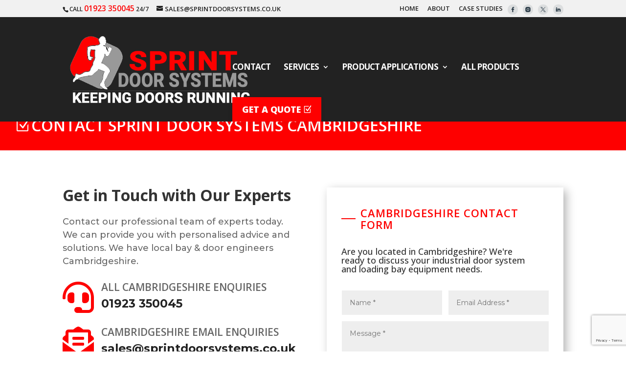

--- FILE ---
content_type: text/html; charset=UTF-8
request_url: https://www.sprintdoorsystems.co.uk/county/cambridgeshire/
body_size: 45342
content:
<!DOCTYPE html>
<html lang="en-GB">
<head>
	<meta charset="UTF-8" />
<meta http-equiv="X-UA-Compatible" content="IE=edge">
	<link rel="pingback" href="https://www.sprintdoorsystems.co.uk/xmlrpc.php" />

	<script type="text/javascript">
		document.documentElement.className = 'js';
	</script>
	
	<script data-cfasync="false" data-no-defer="1" data-no-minify="1" data-no-optimize="1">var ewww_webp_supported=!1;function check_webp_feature(A,e){var w;e=void 0!==e?e:function(){},ewww_webp_supported?e(ewww_webp_supported):((w=new Image).onload=function(){ewww_webp_supported=0<w.width&&0<w.height,e&&e(ewww_webp_supported)},w.onerror=function(){e&&e(!1)},w.src="data:image/webp;base64,"+{alpha:"UklGRkoAAABXRUJQVlA4WAoAAAAQAAAAAAAAAAAAQUxQSAwAAAARBxAR/Q9ERP8DAABWUDggGAAAABQBAJ0BKgEAAQAAAP4AAA3AAP7mtQAAAA=="}[A])}check_webp_feature("alpha");</script><script data-cfasync="false" data-no-defer="1" data-no-minify="1" data-no-optimize="1">var Arrive=function(c,w){"use strict";if(c.MutationObserver&&"undefined"!=typeof HTMLElement){var r,a=0,u=(r=HTMLElement.prototype.matches||HTMLElement.prototype.webkitMatchesSelector||HTMLElement.prototype.mozMatchesSelector||HTMLElement.prototype.msMatchesSelector,{matchesSelector:function(e,t){return e instanceof HTMLElement&&r.call(e,t)},addMethod:function(e,t,r){var a=e[t];e[t]=function(){return r.length==arguments.length?r.apply(this,arguments):"function"==typeof a?a.apply(this,arguments):void 0}},callCallbacks:function(e,t){t&&t.options.onceOnly&&1==t.firedElems.length&&(e=[e[0]]);for(var r,a=0;r=e[a];a++)r&&r.callback&&r.callback.call(r.elem,r.elem);t&&t.options.onceOnly&&1==t.firedElems.length&&t.me.unbindEventWithSelectorAndCallback.call(t.target,t.selector,t.callback)},checkChildNodesRecursively:function(e,t,r,a){for(var i,n=0;i=e[n];n++)r(i,t,a)&&a.push({callback:t.callback,elem:i}),0<i.childNodes.length&&u.checkChildNodesRecursively(i.childNodes,t,r,a)},mergeArrays:function(e,t){var r,a={};for(r in e)e.hasOwnProperty(r)&&(a[r]=e[r]);for(r in t)t.hasOwnProperty(r)&&(a[r]=t[r]);return a},toElementsArray:function(e){return e=void 0!==e&&("number"!=typeof e.length||e===c)?[e]:e}}),e=(l.prototype.addEvent=function(e,t,r,a){a={target:e,selector:t,options:r,callback:a,firedElems:[]};return this._beforeAdding&&this._beforeAdding(a),this._eventsBucket.push(a),a},l.prototype.removeEvent=function(e){for(var t,r=this._eventsBucket.length-1;t=this._eventsBucket[r];r--)e(t)&&(this._beforeRemoving&&this._beforeRemoving(t),(t=this._eventsBucket.splice(r,1))&&t.length&&(t[0].callback=null))},l.prototype.beforeAdding=function(e){this._beforeAdding=e},l.prototype.beforeRemoving=function(e){this._beforeRemoving=e},l),t=function(i,n){var o=new e,l=this,s={fireOnAttributesModification:!1};return o.beforeAdding(function(t){var e=t.target;e!==c.document&&e!==c||(e=document.getElementsByTagName("html")[0]);var r=new MutationObserver(function(e){n.call(this,e,t)}),a=i(t.options);r.observe(e,a),t.observer=r,t.me=l}),o.beforeRemoving(function(e){e.observer.disconnect()}),this.bindEvent=function(e,t,r){t=u.mergeArrays(s,t);for(var a=u.toElementsArray(this),i=0;i<a.length;i++)o.addEvent(a[i],e,t,r)},this.unbindEvent=function(){var r=u.toElementsArray(this);o.removeEvent(function(e){for(var t=0;t<r.length;t++)if(this===w||e.target===r[t])return!0;return!1})},this.unbindEventWithSelectorOrCallback=function(r){var a=u.toElementsArray(this),i=r,e="function"==typeof r?function(e){for(var t=0;t<a.length;t++)if((this===w||e.target===a[t])&&e.callback===i)return!0;return!1}:function(e){for(var t=0;t<a.length;t++)if((this===w||e.target===a[t])&&e.selector===r)return!0;return!1};o.removeEvent(e)},this.unbindEventWithSelectorAndCallback=function(r,a){var i=u.toElementsArray(this);o.removeEvent(function(e){for(var t=0;t<i.length;t++)if((this===w||e.target===i[t])&&e.selector===r&&e.callback===a)return!0;return!1})},this},i=new function(){var s={fireOnAttributesModification:!1,onceOnly:!1,existing:!1};function n(e,t,r){return!(!u.matchesSelector(e,t.selector)||(e._id===w&&(e._id=a++),-1!=t.firedElems.indexOf(e._id)))&&(t.firedElems.push(e._id),!0)}var c=(i=new t(function(e){var t={attributes:!1,childList:!0,subtree:!0};return e.fireOnAttributesModification&&(t.attributes=!0),t},function(e,i){e.forEach(function(e){var t=e.addedNodes,r=e.target,a=[];null!==t&&0<t.length?u.checkChildNodesRecursively(t,i,n,a):"attributes"===e.type&&n(r,i)&&a.push({callback:i.callback,elem:r}),u.callCallbacks(a,i)})})).bindEvent;return i.bindEvent=function(e,t,r){t=void 0===r?(r=t,s):u.mergeArrays(s,t);var a=u.toElementsArray(this);if(t.existing){for(var i=[],n=0;n<a.length;n++)for(var o=a[n].querySelectorAll(e),l=0;l<o.length;l++)i.push({callback:r,elem:o[l]});if(t.onceOnly&&i.length)return r.call(i[0].elem,i[0].elem);setTimeout(u.callCallbacks,1,i)}c.call(this,e,t,r)},i},o=new function(){var a={};function i(e,t){return u.matchesSelector(e,t.selector)}var n=(o=new t(function(){return{childList:!0,subtree:!0}},function(e,r){e.forEach(function(e){var t=e.removedNodes,e=[];null!==t&&0<t.length&&u.checkChildNodesRecursively(t,r,i,e),u.callCallbacks(e,r)})})).bindEvent;return o.bindEvent=function(e,t,r){t=void 0===r?(r=t,a):u.mergeArrays(a,t),n.call(this,e,t,r)},o};d(HTMLElement.prototype),d(NodeList.prototype),d(HTMLCollection.prototype),d(HTMLDocument.prototype),d(Window.prototype);var n={};return s(i,n,"unbindAllArrive"),s(o,n,"unbindAllLeave"),n}function l(){this._eventsBucket=[],this._beforeAdding=null,this._beforeRemoving=null}function s(e,t,r){u.addMethod(t,r,e.unbindEvent),u.addMethod(t,r,e.unbindEventWithSelectorOrCallback),u.addMethod(t,r,e.unbindEventWithSelectorAndCallback)}function d(e){e.arrive=i.bindEvent,s(i,e,"unbindArrive"),e.leave=o.bindEvent,s(o,e,"unbindLeave")}}(window,void 0),ewww_webp_supported=!1;function check_webp_feature(e,t){var r;ewww_webp_supported?t(ewww_webp_supported):((r=new Image).onload=function(){ewww_webp_supported=0<r.width&&0<r.height,t(ewww_webp_supported)},r.onerror=function(){t(!1)},r.src="data:image/webp;base64,"+{alpha:"UklGRkoAAABXRUJQVlA4WAoAAAAQAAAAAAAAAAAAQUxQSAwAAAARBxAR/Q9ERP8DAABWUDggGAAAABQBAJ0BKgEAAQAAAP4AAA3AAP7mtQAAAA==",animation:"UklGRlIAAABXRUJQVlA4WAoAAAASAAAAAAAAAAAAQU5JTQYAAAD/////AABBTk1GJgAAAAAAAAAAAAAAAAAAAGQAAABWUDhMDQAAAC8AAAAQBxAREYiI/gcA"}[e])}function ewwwLoadImages(e){if(e){for(var t=document.querySelectorAll(".batch-image img, .image-wrapper a, .ngg-pro-masonry-item a, .ngg-galleria-offscreen-seo-wrapper a"),r=0,a=t.length;r<a;r++)ewwwAttr(t[r],"data-src",t[r].getAttribute("data-webp")),ewwwAttr(t[r],"data-thumbnail",t[r].getAttribute("data-webp-thumbnail"));for(var i=document.querySelectorAll("div.woocommerce-product-gallery__image"),r=0,a=i.length;r<a;r++)ewwwAttr(i[r],"data-thumb",i[r].getAttribute("data-webp-thumb"))}for(var n=document.querySelectorAll("video"),r=0,a=n.length;r<a;r++)ewwwAttr(n[r],"poster",e?n[r].getAttribute("data-poster-webp"):n[r].getAttribute("data-poster-image"));for(var o,l=document.querySelectorAll("img.ewww_webp_lazy_load"),r=0,a=l.length;r<a;r++)e&&(ewwwAttr(l[r],"data-lazy-srcset",l[r].getAttribute("data-lazy-srcset-webp")),ewwwAttr(l[r],"data-srcset",l[r].getAttribute("data-srcset-webp")),ewwwAttr(l[r],"data-lazy-src",l[r].getAttribute("data-lazy-src-webp")),ewwwAttr(l[r],"data-src",l[r].getAttribute("data-src-webp")),ewwwAttr(l[r],"data-orig-file",l[r].getAttribute("data-webp-orig-file")),ewwwAttr(l[r],"data-medium-file",l[r].getAttribute("data-webp-medium-file")),ewwwAttr(l[r],"data-large-file",l[r].getAttribute("data-webp-large-file")),null!=(o=l[r].getAttribute("srcset"))&&!1!==o&&o.includes("R0lGOD")&&ewwwAttr(l[r],"src",l[r].getAttribute("data-lazy-src-webp"))),l[r].className=l[r].className.replace(/\bewww_webp_lazy_load\b/,"");for(var s=document.querySelectorAll(".ewww_webp"),r=0,a=s.length;r<a;r++)e?(ewwwAttr(s[r],"srcset",s[r].getAttribute("data-srcset-webp")),ewwwAttr(s[r],"src",s[r].getAttribute("data-src-webp")),ewwwAttr(s[r],"data-orig-file",s[r].getAttribute("data-webp-orig-file")),ewwwAttr(s[r],"data-medium-file",s[r].getAttribute("data-webp-medium-file")),ewwwAttr(s[r],"data-large-file",s[r].getAttribute("data-webp-large-file")),ewwwAttr(s[r],"data-large_image",s[r].getAttribute("data-webp-large_image")),ewwwAttr(s[r],"data-src",s[r].getAttribute("data-webp-src"))):(ewwwAttr(s[r],"srcset",s[r].getAttribute("data-srcset-img")),ewwwAttr(s[r],"src",s[r].getAttribute("data-src-img"))),s[r].className=s[r].className.replace(/\bewww_webp\b/,"ewww_webp_loaded");window.jQuery&&jQuery.fn.isotope&&jQuery.fn.imagesLoaded&&(jQuery(".fusion-posts-container-infinite").imagesLoaded(function(){jQuery(".fusion-posts-container-infinite").hasClass("isotope")&&jQuery(".fusion-posts-container-infinite").isotope()}),jQuery(".fusion-portfolio:not(.fusion-recent-works) .fusion-portfolio-wrapper").imagesLoaded(function(){jQuery(".fusion-portfolio:not(.fusion-recent-works) .fusion-portfolio-wrapper").isotope()}))}function ewwwWebPInit(e){ewwwLoadImages(e),ewwwNggLoadGalleries(e),document.arrive(".ewww_webp",function(){ewwwLoadImages(e)}),document.arrive(".ewww_webp_lazy_load",function(){ewwwLoadImages(e)}),document.arrive("videos",function(){ewwwLoadImages(e)}),"loading"==document.readyState?document.addEventListener("DOMContentLoaded",ewwwJSONParserInit):("undefined"!=typeof galleries&&ewwwNggParseGalleries(e),ewwwWooParseVariations(e))}function ewwwAttr(e,t,r){null!=r&&!1!==r&&e.setAttribute(t,r)}function ewwwJSONParserInit(){"undefined"!=typeof galleries&&check_webp_feature("alpha",ewwwNggParseGalleries),check_webp_feature("alpha",ewwwWooParseVariations)}function ewwwWooParseVariations(e){if(e)for(var t=document.querySelectorAll("form.variations_form"),r=0,a=t.length;r<a;r++){var i=t[r].getAttribute("data-product_variations"),n=!1;try{for(var o in i=JSON.parse(i))void 0!==i[o]&&void 0!==i[o].image&&(void 0!==i[o].image.src_webp&&(i[o].image.src=i[o].image.src_webp,n=!0),void 0!==i[o].image.srcset_webp&&(i[o].image.srcset=i[o].image.srcset_webp,n=!0),void 0!==i[o].image.full_src_webp&&(i[o].image.full_src=i[o].image.full_src_webp,n=!0),void 0!==i[o].image.gallery_thumbnail_src_webp&&(i[o].image.gallery_thumbnail_src=i[o].image.gallery_thumbnail_src_webp,n=!0),void 0!==i[o].image.thumb_src_webp&&(i[o].image.thumb_src=i[o].image.thumb_src_webp,n=!0));n&&ewwwAttr(t[r],"data-product_variations",JSON.stringify(i))}catch(e){}}}function ewwwNggParseGalleries(e){if(e)for(var t in galleries){var r=galleries[t];galleries[t].images_list=ewwwNggParseImageList(r.images_list)}}function ewwwNggLoadGalleries(e){e&&document.addEventListener("ngg.galleria.themeadded",function(e,t){window.ngg_galleria._create_backup=window.ngg_galleria.create,window.ngg_galleria.create=function(e,t){var r=$(e).data("id");return galleries["gallery_"+r].images_list=ewwwNggParseImageList(galleries["gallery_"+r].images_list),window.ngg_galleria._create_backup(e,t)}})}function ewwwNggParseImageList(e){for(var t in e){var r=e[t];if(void 0!==r["image-webp"]&&(e[t].image=r["image-webp"],delete e[t]["image-webp"]),void 0!==r["thumb-webp"]&&(e[t].thumb=r["thumb-webp"],delete e[t]["thumb-webp"]),void 0!==r.full_image_webp&&(e[t].full_image=r.full_image_webp,delete e[t].full_image_webp),void 0!==r.srcsets)for(var a in r.srcsets)nggSrcset=r.srcsets[a],void 0!==r.srcsets[a+"-webp"]&&(e[t].srcsets[a]=r.srcsets[a+"-webp"],delete e[t].srcsets[a+"-webp"]);if(void 0!==r.full_srcsets)for(var i in r.full_srcsets)nggFSrcset=r.full_srcsets[i],void 0!==r.full_srcsets[i+"-webp"]&&(e[t].full_srcsets[i]=r.full_srcsets[i+"-webp"],delete e[t].full_srcsets[i+"-webp"])}return e}check_webp_feature("alpha",ewwwWebPInit);</script><title>Cambridgeshire | Sprint Door Systems - Industrial Door and Loading Bay Specialists</title>
<!-- Google tag (gtag.js) consent mode dataLayer added by Site Kit -->
<script type="text/javascript" id="google_gtagjs-js-consent-mode-data-layer">
/* <![CDATA[ */
window.dataLayer = window.dataLayer || [];function gtag(){dataLayer.push(arguments);}
gtag('consent', 'default', {"ad_personalization":"denied","ad_storage":"denied","ad_user_data":"denied","analytics_storage":"denied","functionality_storage":"denied","security_storage":"denied","personalization_storage":"denied","region":["AT","BE","BG","CH","CY","CZ","DE","DK","EE","ES","FI","FR","GB","GR","HR","HU","IE","IS","IT","LI","LT","LU","LV","MT","NL","NO","PL","PT","RO","SE","SI","SK"],"wait_for_update":500});
window._googlesitekitConsentCategoryMap = {"statistics":["analytics_storage"],"marketing":["ad_storage","ad_user_data","ad_personalization"],"functional":["functionality_storage","security_storage"],"preferences":["personalization_storage"]};
window._googlesitekitConsents = {"ad_personalization":"denied","ad_storage":"denied","ad_user_data":"denied","analytics_storage":"denied","functionality_storage":"denied","security_storage":"denied","personalization_storage":"denied","region":["AT","BE","BG","CH","CY","CZ","DE","DK","EE","ES","FI","FR","GB","GR","HR","HU","IE","IS","IT","LI","LT","LU","LV","MT","NL","NO","PL","PT","RO","SE","SI","SK"],"wait_for_update":500};
/* ]]> */
</script>
<!-- End Google tag (gtag.js) consent mode dataLayer added by Site Kit -->
<meta property="og:url" content="https://www.sprintdoorsystems.co.uk/county/cambridgeshire/">
<meta property="og:site_name" content="Sprint Door Systems - Industrial Door and Loading Bay Specialists">
<meta property="og:locale" content="en_GB">
<meta property="og:type" content="object">
<meta property="og:title" content="Cambridgeshire - Sprint Door Systems - Industrial Door and Loading Bay Specialists">
<meta property="og:image" content="https://www.sprintdoorsystems.co.uk/wp-content/uploads/2024/05/Sprint-Door-Systems-Local-Experts-1.jpg">
<meta property="og:image:secure_url" content="https://www.sprintdoorsystems.co.uk/wp-content/uploads/2024/05/Sprint-Door-Systems-Local-Experts-1.jpg">
<meta property="og:image:width" content="600">
<meta property="og:image:height" content="450">
<meta name="twitter:card" content="summary">
<meta name="twitter:site" content="@Sprintdoorsuk">
<meta name="twitter:creator" content="@Sprintdoorsuk">
<meta name="twitter:title" content="Cambridgeshire - Sprint Door Systems - Industrial Door and Loading Bay Specialists">
<link rel='dns-prefetch' href='//www.sprintdoorsystems.co.uk' />
<link rel='dns-prefetch' href='//www.googletagmanager.com' />
<link rel="alternate" type="application/rss+xml" title="Sprint Door Systems - Industrial Door and Loading Bay Specialists &raquo; Feed" href="https://www.sprintdoorsystems.co.uk/feed/" />
<link rel="alternate" type="application/rss+xml" title="Sprint Door Systems - Industrial Door and Loading Bay Specialists &raquo; Cambridgeshire County Feed" href="https://www.sprintdoorsystems.co.uk/county/cambridgeshire/feed/" />
<meta content="Divi v.4.27.4" name="generator"/><style id='wp-emoji-styles-inline-css' type='text/css'>

	img.wp-smiley, img.emoji {
		display: inline !important;
		border: none !important;
		box-shadow: none !important;
		height: 1em !important;
		width: 1em !important;
		margin: 0 0.07em !important;
		vertical-align: -0.1em !important;
		background: none !important;
		padding: 0 !important;
	}
/*# sourceURL=wp-emoji-styles-inline-css */
</style>
<link rel='stylesheet' id='wp-block-library-css' href='https://www.sprintdoorsystems.co.uk/wp-includes/css/dist/block-library/style.min.css?ver=7ee18f6b508e24294e96870ffe024e1e' type='text/css' media='all' />
<style id='global-styles-inline-css' type='text/css'>
:root{--wp--preset--aspect-ratio--square: 1;--wp--preset--aspect-ratio--4-3: 4/3;--wp--preset--aspect-ratio--3-4: 3/4;--wp--preset--aspect-ratio--3-2: 3/2;--wp--preset--aspect-ratio--2-3: 2/3;--wp--preset--aspect-ratio--16-9: 16/9;--wp--preset--aspect-ratio--9-16: 9/16;--wp--preset--color--black: #000000;--wp--preset--color--cyan-bluish-gray: #abb8c3;--wp--preset--color--white: #ffffff;--wp--preset--color--pale-pink: #f78da7;--wp--preset--color--vivid-red: #cf2e2e;--wp--preset--color--luminous-vivid-orange: #ff6900;--wp--preset--color--luminous-vivid-amber: #fcb900;--wp--preset--color--light-green-cyan: #7bdcb5;--wp--preset--color--vivid-green-cyan: #00d084;--wp--preset--color--pale-cyan-blue: #8ed1fc;--wp--preset--color--vivid-cyan-blue: #0693e3;--wp--preset--color--vivid-purple: #9b51e0;--wp--preset--gradient--vivid-cyan-blue-to-vivid-purple: linear-gradient(135deg,rgb(6,147,227) 0%,rgb(155,81,224) 100%);--wp--preset--gradient--light-green-cyan-to-vivid-green-cyan: linear-gradient(135deg,rgb(122,220,180) 0%,rgb(0,208,130) 100%);--wp--preset--gradient--luminous-vivid-amber-to-luminous-vivid-orange: linear-gradient(135deg,rgb(252,185,0) 0%,rgb(255,105,0) 100%);--wp--preset--gradient--luminous-vivid-orange-to-vivid-red: linear-gradient(135deg,rgb(255,105,0) 0%,rgb(207,46,46) 100%);--wp--preset--gradient--very-light-gray-to-cyan-bluish-gray: linear-gradient(135deg,rgb(238,238,238) 0%,rgb(169,184,195) 100%);--wp--preset--gradient--cool-to-warm-spectrum: linear-gradient(135deg,rgb(74,234,220) 0%,rgb(151,120,209) 20%,rgb(207,42,186) 40%,rgb(238,44,130) 60%,rgb(251,105,98) 80%,rgb(254,248,76) 100%);--wp--preset--gradient--blush-light-purple: linear-gradient(135deg,rgb(255,206,236) 0%,rgb(152,150,240) 100%);--wp--preset--gradient--blush-bordeaux: linear-gradient(135deg,rgb(254,205,165) 0%,rgb(254,45,45) 50%,rgb(107,0,62) 100%);--wp--preset--gradient--luminous-dusk: linear-gradient(135deg,rgb(255,203,112) 0%,rgb(199,81,192) 50%,rgb(65,88,208) 100%);--wp--preset--gradient--pale-ocean: linear-gradient(135deg,rgb(255,245,203) 0%,rgb(182,227,212) 50%,rgb(51,167,181) 100%);--wp--preset--gradient--electric-grass: linear-gradient(135deg,rgb(202,248,128) 0%,rgb(113,206,126) 100%);--wp--preset--gradient--midnight: linear-gradient(135deg,rgb(2,3,129) 0%,rgb(40,116,252) 100%);--wp--preset--font-size--small: 13px;--wp--preset--font-size--medium: 20px;--wp--preset--font-size--large: 36px;--wp--preset--font-size--x-large: 42px;--wp--preset--spacing--20: 0.44rem;--wp--preset--spacing--30: 0.67rem;--wp--preset--spacing--40: 1rem;--wp--preset--spacing--50: 1.5rem;--wp--preset--spacing--60: 2.25rem;--wp--preset--spacing--70: 3.38rem;--wp--preset--spacing--80: 5.06rem;--wp--preset--shadow--natural: 6px 6px 9px rgba(0, 0, 0, 0.2);--wp--preset--shadow--deep: 12px 12px 50px rgba(0, 0, 0, 0.4);--wp--preset--shadow--sharp: 6px 6px 0px rgba(0, 0, 0, 0.2);--wp--preset--shadow--outlined: 6px 6px 0px -3px rgb(255, 255, 255), 6px 6px rgb(0, 0, 0);--wp--preset--shadow--crisp: 6px 6px 0px rgb(0, 0, 0);}:root { --wp--style--global--content-size: 823px;--wp--style--global--wide-size: 1080px; }:where(body) { margin: 0; }.wp-site-blocks > .alignleft { float: left; margin-right: 2em; }.wp-site-blocks > .alignright { float: right; margin-left: 2em; }.wp-site-blocks > .aligncenter { justify-content: center; margin-left: auto; margin-right: auto; }:where(.is-layout-flex){gap: 0.5em;}:where(.is-layout-grid){gap: 0.5em;}.is-layout-flow > .alignleft{float: left;margin-inline-start: 0;margin-inline-end: 2em;}.is-layout-flow > .alignright{float: right;margin-inline-start: 2em;margin-inline-end: 0;}.is-layout-flow > .aligncenter{margin-left: auto !important;margin-right: auto !important;}.is-layout-constrained > .alignleft{float: left;margin-inline-start: 0;margin-inline-end: 2em;}.is-layout-constrained > .alignright{float: right;margin-inline-start: 2em;margin-inline-end: 0;}.is-layout-constrained > .aligncenter{margin-left: auto !important;margin-right: auto !important;}.is-layout-constrained > :where(:not(.alignleft):not(.alignright):not(.alignfull)){max-width: var(--wp--style--global--content-size);margin-left: auto !important;margin-right: auto !important;}.is-layout-constrained > .alignwide{max-width: var(--wp--style--global--wide-size);}body .is-layout-flex{display: flex;}.is-layout-flex{flex-wrap: wrap;align-items: center;}.is-layout-flex > :is(*, div){margin: 0;}body .is-layout-grid{display: grid;}.is-layout-grid > :is(*, div){margin: 0;}body{padding-top: 0px;padding-right: 0px;padding-bottom: 0px;padding-left: 0px;}:root :where(.wp-element-button, .wp-block-button__link){background-color: #32373c;border-width: 0;color: #fff;font-family: inherit;font-size: inherit;font-style: inherit;font-weight: inherit;letter-spacing: inherit;line-height: inherit;padding-top: calc(0.667em + 2px);padding-right: calc(1.333em + 2px);padding-bottom: calc(0.667em + 2px);padding-left: calc(1.333em + 2px);text-decoration: none;text-transform: inherit;}.has-black-color{color: var(--wp--preset--color--black) !important;}.has-cyan-bluish-gray-color{color: var(--wp--preset--color--cyan-bluish-gray) !important;}.has-white-color{color: var(--wp--preset--color--white) !important;}.has-pale-pink-color{color: var(--wp--preset--color--pale-pink) !important;}.has-vivid-red-color{color: var(--wp--preset--color--vivid-red) !important;}.has-luminous-vivid-orange-color{color: var(--wp--preset--color--luminous-vivid-orange) !important;}.has-luminous-vivid-amber-color{color: var(--wp--preset--color--luminous-vivid-amber) !important;}.has-light-green-cyan-color{color: var(--wp--preset--color--light-green-cyan) !important;}.has-vivid-green-cyan-color{color: var(--wp--preset--color--vivid-green-cyan) !important;}.has-pale-cyan-blue-color{color: var(--wp--preset--color--pale-cyan-blue) !important;}.has-vivid-cyan-blue-color{color: var(--wp--preset--color--vivid-cyan-blue) !important;}.has-vivid-purple-color{color: var(--wp--preset--color--vivid-purple) !important;}.has-black-background-color{background-color: var(--wp--preset--color--black) !important;}.has-cyan-bluish-gray-background-color{background-color: var(--wp--preset--color--cyan-bluish-gray) !important;}.has-white-background-color{background-color: var(--wp--preset--color--white) !important;}.has-pale-pink-background-color{background-color: var(--wp--preset--color--pale-pink) !important;}.has-vivid-red-background-color{background-color: var(--wp--preset--color--vivid-red) !important;}.has-luminous-vivid-orange-background-color{background-color: var(--wp--preset--color--luminous-vivid-orange) !important;}.has-luminous-vivid-amber-background-color{background-color: var(--wp--preset--color--luminous-vivid-amber) !important;}.has-light-green-cyan-background-color{background-color: var(--wp--preset--color--light-green-cyan) !important;}.has-vivid-green-cyan-background-color{background-color: var(--wp--preset--color--vivid-green-cyan) !important;}.has-pale-cyan-blue-background-color{background-color: var(--wp--preset--color--pale-cyan-blue) !important;}.has-vivid-cyan-blue-background-color{background-color: var(--wp--preset--color--vivid-cyan-blue) !important;}.has-vivid-purple-background-color{background-color: var(--wp--preset--color--vivid-purple) !important;}.has-black-border-color{border-color: var(--wp--preset--color--black) !important;}.has-cyan-bluish-gray-border-color{border-color: var(--wp--preset--color--cyan-bluish-gray) !important;}.has-white-border-color{border-color: var(--wp--preset--color--white) !important;}.has-pale-pink-border-color{border-color: var(--wp--preset--color--pale-pink) !important;}.has-vivid-red-border-color{border-color: var(--wp--preset--color--vivid-red) !important;}.has-luminous-vivid-orange-border-color{border-color: var(--wp--preset--color--luminous-vivid-orange) !important;}.has-luminous-vivid-amber-border-color{border-color: var(--wp--preset--color--luminous-vivid-amber) !important;}.has-light-green-cyan-border-color{border-color: var(--wp--preset--color--light-green-cyan) !important;}.has-vivid-green-cyan-border-color{border-color: var(--wp--preset--color--vivid-green-cyan) !important;}.has-pale-cyan-blue-border-color{border-color: var(--wp--preset--color--pale-cyan-blue) !important;}.has-vivid-cyan-blue-border-color{border-color: var(--wp--preset--color--vivid-cyan-blue) !important;}.has-vivid-purple-border-color{border-color: var(--wp--preset--color--vivid-purple) !important;}.has-vivid-cyan-blue-to-vivid-purple-gradient-background{background: var(--wp--preset--gradient--vivid-cyan-blue-to-vivid-purple) !important;}.has-light-green-cyan-to-vivid-green-cyan-gradient-background{background: var(--wp--preset--gradient--light-green-cyan-to-vivid-green-cyan) !important;}.has-luminous-vivid-amber-to-luminous-vivid-orange-gradient-background{background: var(--wp--preset--gradient--luminous-vivid-amber-to-luminous-vivid-orange) !important;}.has-luminous-vivid-orange-to-vivid-red-gradient-background{background: var(--wp--preset--gradient--luminous-vivid-orange-to-vivid-red) !important;}.has-very-light-gray-to-cyan-bluish-gray-gradient-background{background: var(--wp--preset--gradient--very-light-gray-to-cyan-bluish-gray) !important;}.has-cool-to-warm-spectrum-gradient-background{background: var(--wp--preset--gradient--cool-to-warm-spectrum) !important;}.has-blush-light-purple-gradient-background{background: var(--wp--preset--gradient--blush-light-purple) !important;}.has-blush-bordeaux-gradient-background{background: var(--wp--preset--gradient--blush-bordeaux) !important;}.has-luminous-dusk-gradient-background{background: var(--wp--preset--gradient--luminous-dusk) !important;}.has-pale-ocean-gradient-background{background: var(--wp--preset--gradient--pale-ocean) !important;}.has-electric-grass-gradient-background{background: var(--wp--preset--gradient--electric-grass) !important;}.has-midnight-gradient-background{background: var(--wp--preset--gradient--midnight) !important;}.has-small-font-size{font-size: var(--wp--preset--font-size--small) !important;}.has-medium-font-size{font-size: var(--wp--preset--font-size--medium) !important;}.has-large-font-size{font-size: var(--wp--preset--font-size--large) !important;}.has-x-large-font-size{font-size: var(--wp--preset--font-size--x-large) !important;}
/*# sourceURL=global-styles-inline-css */
</style>

<link rel='stylesheet' id='mediaelement-css' href='https://www.sprintdoorsystems.co.uk/wp-includes/js/mediaelement/mediaelementplayer-legacy.min.css?ver=4.2.17' type='text/css' media='all' />
<link rel='stylesheet' id='wp-mediaelement-css' href='https://www.sprintdoorsystems.co.uk/wp-includes/js/mediaelement/wp-mediaelement.min.css?ver=7ee18f6b508e24294e96870ffe024e1e' type='text/css' media='all' />
<link rel='stylesheet' id='view_editor_gutenberg_frontend_assets-css' href='https://www.sprintdoorsystems.co.uk/wp-content/plugins/toolset-blocks/public/css/views-frontend.css?ver=3.6.18' type='text/css' media='all' />
<style id='view_editor_gutenberg_frontend_assets-inline-css' type='text/css'>
.wpv-sort-list-dropdown.wpv-sort-list-dropdown-style-default > span.wpv-sort-list,.wpv-sort-list-dropdown.wpv-sort-list-dropdown-style-default .wpv-sort-list-item {border-color: #cdcdcd;}.wpv-sort-list-dropdown.wpv-sort-list-dropdown-style-default .wpv-sort-list-item a {color: #444;background-color: #fff;}.wpv-sort-list-dropdown.wpv-sort-list-dropdown-style-default a:hover,.wpv-sort-list-dropdown.wpv-sort-list-dropdown-style-default a:focus {color: #000;background-color: #eee;}.wpv-sort-list-dropdown.wpv-sort-list-dropdown-style-default .wpv-sort-list-item.wpv-sort-list-current a {color: #000;background-color: #eee;}
.wpv-sort-list-dropdown.wpv-sort-list-dropdown-style-default > span.wpv-sort-list,.wpv-sort-list-dropdown.wpv-sort-list-dropdown-style-default .wpv-sort-list-item {border-color: #cdcdcd;}.wpv-sort-list-dropdown.wpv-sort-list-dropdown-style-default .wpv-sort-list-item a {color: #444;background-color: #fff;}.wpv-sort-list-dropdown.wpv-sort-list-dropdown-style-default a:hover,.wpv-sort-list-dropdown.wpv-sort-list-dropdown-style-default a:focus {color: #000;background-color: #eee;}.wpv-sort-list-dropdown.wpv-sort-list-dropdown-style-default .wpv-sort-list-item.wpv-sort-list-current a {color: #000;background-color: #eee;}.wpv-sort-list-dropdown.wpv-sort-list-dropdown-style-grey > span.wpv-sort-list,.wpv-sort-list-dropdown.wpv-sort-list-dropdown-style-grey .wpv-sort-list-item {border-color: #cdcdcd;}.wpv-sort-list-dropdown.wpv-sort-list-dropdown-style-grey .wpv-sort-list-item a {color: #444;background-color: #eeeeee;}.wpv-sort-list-dropdown.wpv-sort-list-dropdown-style-grey a:hover,.wpv-sort-list-dropdown.wpv-sort-list-dropdown-style-grey a:focus {color: #000;background-color: #e5e5e5;}.wpv-sort-list-dropdown.wpv-sort-list-dropdown-style-grey .wpv-sort-list-item.wpv-sort-list-current a {color: #000;background-color: #e5e5e5;}
.wpv-sort-list-dropdown.wpv-sort-list-dropdown-style-default > span.wpv-sort-list,.wpv-sort-list-dropdown.wpv-sort-list-dropdown-style-default .wpv-sort-list-item {border-color: #cdcdcd;}.wpv-sort-list-dropdown.wpv-sort-list-dropdown-style-default .wpv-sort-list-item a {color: #444;background-color: #fff;}.wpv-sort-list-dropdown.wpv-sort-list-dropdown-style-default a:hover,.wpv-sort-list-dropdown.wpv-sort-list-dropdown-style-default a:focus {color: #000;background-color: #eee;}.wpv-sort-list-dropdown.wpv-sort-list-dropdown-style-default .wpv-sort-list-item.wpv-sort-list-current a {color: #000;background-color: #eee;}.wpv-sort-list-dropdown.wpv-sort-list-dropdown-style-grey > span.wpv-sort-list,.wpv-sort-list-dropdown.wpv-sort-list-dropdown-style-grey .wpv-sort-list-item {border-color: #cdcdcd;}.wpv-sort-list-dropdown.wpv-sort-list-dropdown-style-grey .wpv-sort-list-item a {color: #444;background-color: #eeeeee;}.wpv-sort-list-dropdown.wpv-sort-list-dropdown-style-grey a:hover,.wpv-sort-list-dropdown.wpv-sort-list-dropdown-style-grey a:focus {color: #000;background-color: #e5e5e5;}.wpv-sort-list-dropdown.wpv-sort-list-dropdown-style-grey .wpv-sort-list-item.wpv-sort-list-current a {color: #000;background-color: #e5e5e5;}.wpv-sort-list-dropdown.wpv-sort-list-dropdown-style-blue > span.wpv-sort-list,.wpv-sort-list-dropdown.wpv-sort-list-dropdown-style-blue .wpv-sort-list-item {border-color: #0099cc;}.wpv-sort-list-dropdown.wpv-sort-list-dropdown-style-blue .wpv-sort-list-item a {color: #444;background-color: #cbddeb;}.wpv-sort-list-dropdown.wpv-sort-list-dropdown-style-blue a:hover,.wpv-sort-list-dropdown.wpv-sort-list-dropdown-style-blue a:focus {color: #000;background-color: #95bedd;}.wpv-sort-list-dropdown.wpv-sort-list-dropdown-style-blue .wpv-sort-list-item.wpv-sort-list-current a {color: #000;background-color: #95bedd;}
/*# sourceURL=view_editor_gutenberg_frontend_assets-inline-css */
</style>
<link rel='stylesheet' id='dipi-popup-maker-popup-effect-css' href='https://www.sprintdoorsystems.co.uk/wp-content/plugins/divi-pixel/dist/public/css/popup_effect.min.css?ver=1.0.0' type='text/css' media='all' />
<link rel='stylesheet' id='dipi_font-css' href='https://www.sprintdoorsystems.co.uk/wp-content/plugins/divi-pixel/dist/admin/css/dipi-font.min.css?ver=1.0.0' type='text/css' media='all' />
<link rel='stylesheet' id='dipi_general-css' href='https://www.sprintdoorsystems.co.uk/wp-content/plugins/divi-pixel/dist/public/css/general.min.css?ver=2.43.1' type='text/css' media='all' />
<link rel='stylesheet' id='divi-contact-form-helper-css' href='https://www.sprintdoorsystems.co.uk/wp-content/plugins/divi-contact-form-helper/assets/public/css/app.min.css?ver=1.7.18' type='text/css' media='all' />
<link rel='stylesheet' id='divi-customblog-module-styles-css' href='https://www.sprintdoorsystems.co.uk/wp-content/plugins/divi-customblog-module/styles/style.min.css?ver=2.0.1' type='text/css' media='all' />
<link rel='stylesheet' id='divi-pixel-styles-css' href='https://www.sprintdoorsystems.co.uk/wp-content/plugins/divi-pixel/styles/style.min.css?ver=1.0.0' type='text/css' media='all' />
<link rel='stylesheet' id='toolset-divi-styles-css' href='https://www.sprintdoorsystems.co.uk/wp-content/plugins/toolset-blocks/vendor/toolset/divi/styles/style.min.css?ver=1.1.0' type='text/css' media='all' />
<link rel='stylesheet' id='flick-css' href='https://www.sprintdoorsystems.co.uk/wp-content/plugins/mailchimp/assets/css/flick/flick.css?ver=1.9.0' type='text/css' media='all' />
<link rel='stylesheet' id='mailchimp_sf_main_css-css' href='https://www.sprintdoorsystems.co.uk/wp-content/plugins/mailchimp/assets/css/frontend.css?ver=1.9.0' type='text/css' media='all' />
<link rel='stylesheet' id='divi-style-css' href='https://www.sprintdoorsystems.co.uk/wp-content/themes/Divi/style-static-cpt.min.css?ver=4.27.4' type='text/css' media='all' />
<script type="text/javascript" src="https://www.sprintdoorsystems.co.uk/wp-content/plugins/toolset-blocks/vendor/toolset/common-es/public/toolset-common-es-frontend.js?ver=174000" id="toolset-common-es-frontend-js"></script>
<script type="text/javascript" src="https://www.sprintdoorsystems.co.uk/wp-includes/js/jquery/jquery.min.js?ver=3.7.1" id="jquery-core-js"></script>
<script type="text/javascript" src="https://www.sprintdoorsystems.co.uk/wp-includes/js/jquery/jquery-migrate.min.js?ver=3.4.1" id="jquery-migrate-js"></script>
<script type="text/javascript" src="https://www.sprintdoorsystems.co.uk/wp-content/plugins/divi-pixel/dist/public/js/public.min.js?ver=2.43.1" id="dipi_public_js-js"></script>

<!-- Google tag (gtag.js) snippet added by Site Kit -->
<!-- Google Analytics snippet added by Site Kit -->
<script type="text/javascript" src="https://www.googletagmanager.com/gtag/js?id=GT-NSV372P" id="google_gtagjs-js" async></script>
<script type="text/javascript" id="google_gtagjs-js-after">
/* <![CDATA[ */
window.dataLayer = window.dataLayer || [];function gtag(){dataLayer.push(arguments);}
gtag("set","linker",{"domains":["www.sprintdoorsystems.co.uk"]});
gtag("js", new Date());
gtag("set", "developer_id.dZTNiMT", true);
gtag("config", "GT-NSV372P");
//# sourceURL=google_gtagjs-js-after
/* ]]> */
</script>
<link rel="https://api.w.org/" href="https://www.sprintdoorsystems.co.uk/wp-json/" /><link rel="alternate" title="JSON" type="application/json" href="https://www.sprintdoorsystems.co.uk/wp-json/wp/v2/county/116" /><link rel="EditURI" type="application/rsd+xml" title="RSD" href="https://www.sprintdoorsystems.co.uk/xmlrpc.php?rsd" />
<style>
/*#main-header .logo_container img,
header.et-l--header .et_pb_menu__logo > img {
    display: none;
}*/
</style>
<script type="text/javascript" id="dipi-logo-js">
jQuery(document).ready(function($) {

    var currentLogoMode = '';


    let $mainHeader = $('header#main-header');
    let $tbHeader = $('header.et-l--header');
        function dipi_update_logo($logo, $is_tb_logo) {
        // Clone $logo so we can replace it rather than just change src attr (because this causes a bug in Safari browser) 
        let $mainLogo = $logo.clone();
        let $tbLogoContainer = $logo.closest(".et_pb_menu__logo")
        let $tbLogoContainer_a = $logo.closest(".et_pb_menu__logo a")
        let $tbLogoWrapper = $tbLogoContainer_a.length ? $tbLogoContainer_a : $tbLogoContainer
        if($mainLogo.length) {
            $mainLogo.attr("data-logo-type", "main");
            $mainLogo.attr("data-actual-width", $mainLogo[0].naturalWidth);
            $mainLogo.attr("data-actual-height", $mainLogo[0].naturalHeight);
        }
        // Clone $logo to use in fixed header. If fixed header logo is not enabled, we simple use the original logo
                    let $fixedLogo = $logo.clone();
                if($fixedLogo.length) {
            $fixedLogo.attr("data-actual-width", $fixedLogo[0].naturalWidth);
            $fixedLogo.attr("data-actual-height", $fixedLogo[0].naturalHeight);
        }
        
        // Clone $logo to use in mobile. If mobile logo is not enabled, we simple use the original logo
        let $use_mobile_logo = false;
                let $mobileLogo = $logo.clone();
                
        if($use_mobile_logo && ($(window).width() <= 980)){
            setTimeout( function(){
                $mobileLogo.show();
            }, 500)
        } else {
            setTimeout( function(){
                $fixedLogo.show();
                $mainLogo.show();
            }, 500)
        }

        $fixedLogo.removeAttr("srcset")
        $mobileLogo.removeAttr("srcset")
        function callback(mutationList, observer) {
            mutationList.forEach(function(mutation){
                if('attributes' != mutation.type || 'class' !== mutation.attributeName){
                    return;
                }
                if($is_tb_logo) {
                    dipi_tb_header_change();
                } else {
                    dipi_default_logo_change();
                }
            });
        }

        var targetNode = document.querySelector("#main-header,header.et-l--header > .et_builder_inner_content");
        var observerOptions = {
            childList: false,
            attributes: true,
            subtree: false
        }

        if(targetNode){
            var observer = new MutationObserver(callback);
            observer.observe(targetNode, observerOptions);
        }

        
        if($is_tb_logo) {
            // Observe resize events to switch between mobile/fixed logos
            $(window).resize(dipi_tb_header_change);
            // finally call the callback manually once to get started
            dipi_tb_header_change(true);
        } else {
            // Observe resize events to switch between mobile/fixed logos
            $(window).resize(dipi_default_logo_change);
            // finally call the callback manually once to get started
            dipi_default_logo_change(true);
        }

        
        function dipi_tb_header_change(first_loading = false) {
            if($mainLogo.length)
                $mainLogo.attr("data-actual-width", $mainLogo[0].naturalWidth);
            
            
            if($use_mobile_logo && $(window).width() <= 980 && currentLogoMode != 'mobile'){
                currentLogoMode = 'mobile';
                $tbLogoWrapper.find("img").remove();
                $tbLogoWrapper.append($mobileLogo);
            } else if ($(window).width() > 980) {
                if ($tbHeader.find('.has_et_pb_sticky').length !== 0  && currentLogoMode != 'desktop-fixed'){
                    currentLogoMode = 'desktop-fixed';
                    $tbLogoWrapper.find("img").remove();
                    $tbLogoWrapper.append($fixedLogo);
                                    } else if($tbHeader.find('.has_et_pb_sticky').length == 0 && currentLogoMode != 'desktop-normal' ){
                    currentLogoMode = 'desktop-normal';
                    $tbLogoWrapper.find("img").remove();
                    $tbLogoWrapper.append($mainLogo);
                                    }
            }
        }

        // Callback to fire when window is resized or scrolled
        function dipi_default_logo_change(first_loading = false) {
            if($mainLogo.length){
                $mainLogo.attr("data-actual-width", $mainLogo[0].naturalWidth);
            }

            if($use_mobile_logo && $(window).width() <= 980 && currentLogoMode != 'mobile'){
                currentLogoMode = 'mobile';
                let $a = $(".logo_container a");
                $a.find("#logo").remove();    
                $a.append($mobileLogo);
            } else if($(window).width() > 980) {                
                if ($mainHeader.hasClass('et-fixed-header') && currentLogoMode != 'desktop-fixed'){
                    currentLogoMode = 'desktop-fixed';
                    let $a = $(".logo_container a");
                    $a.find("#logo").remove();    
                    $a.append($fixedLogo);
                                    } else if(!$mainHeader.hasClass('et-fixed-header') && currentLogoMode != 'desktop-normal') {
                    currentLogoMode = 'desktop-normal';
                    let $a = $(".logo_container a");
                    $a.find("#logo").remove(); 
                    $a.append($mainLogo);
                                    }
            }
        }
    }

});
</script>
<style type="text/css" id="social-icon-css">

	#et-top-navigation {
		display: flex;
	}
	
	.dipi-social-icons {
		display: flex;
		margin: 0 0 0 22px;
		position: relative;
		align-items: center;
		justify-content: flex-end;
	}

	.et_header_style_fullscreen .dipi-social-icons,
	.et_header_style_slide .dipi-social-icons {
		margin: 0 10px;
		justify-content: center;
	}

	.et_header_style_fullscreen #main-header #et-top-navigation .dipi-social-icons,
	.et_header_style_slide #main-header #et-top-navigation .dipi-social-icons {
		display: none !important;
	}

	
	.et_header_style_left #main-header #et-top-navigation .dipi-social-icons {
					margin: 5px 0 0 22px;
				
	}

	.et_vertical_nav #main-header #et-top-navigation .dipi-social-icons {
    	margin: 15px 0;
    	float: left;
    }

	.et_header_style_split #main-header #et-top-navigation .dipi-social-icons,
	.et_header_style_centered #main-header #et-top-navigation .dipi-social-icons {
		align-items: baseline;
		margin: 5px 0 0 22px;
	}

	.dipi-social-icon:not(:last-child) {
	    margin: 0 10px 0 0;
	}

	.dipi-social-icons a {
		opacity: 1 !important;
	}
	
	.et_pb_menu_visible .dipi-primary-menu-social-icons {
		z-index: 99;
		opacity: 1;
		-webkit-animation: fadeInBottom 1s 1 cubic-bezier(.77,0,.175,1);
		-moz-animation: fadeInBottom 1s 1 cubic-bezier(.77,0,.175,1);
		-o-animation: fadeInBottom 1s 1 cubic-bezier(.77,0,.175,1);
		animation: fadeInBottom 1s 1 cubic-bezier(.77,0,.175,1);
	}
	
	.et_pb_menu_hidden .dipi-primary-menu-social-icons {
		opacity: 0;
	    -webkit-animation: fadeOutBottom 1s 1 cubic-bezier(.77,0,.175,1);
	    -moz-animation: fadeOutBottom 1s 1 cubic-bezier(.77,0,.175,1);
	    -o-animation: fadeOutBottom 1s 1 cubic-bezier(.77,0,.175,1);
	    animation: fadeOutBottom 1s 1 cubic-bezier(.77,0,.175,1);
	}

	.dipi-secondary-menu-social-icons {
		margin: 0 0 5px 10px;
	}

	.dipi-primary-menu-social-icons .dipi-social-icon,
	.dipi-secondary-menu-social-icons .dipi-social-icon {
		display: flex;
  		box-sizing: content-box;
	}

	
	.dipi-primary-menu-social-icons .dipi-social-icon > a > span,
	.dipi-secondary-menu-social-icons .dipi-social-icon > a > span:nth-of-type(1){
		width: 11px;
    	height: 11px;
	}
	

	.dipi-primary-menu-social-icons a .dipi-icon svg, 
	.dipi-secondary-menu-social-icons a .dipi-icon svg {
		fill: #2c3d49;
		transition: all .4s ease-in-out;
	}
	
	.dipi-primary-menu-social-icons a .dipi-icon, 
	.dipi-secondary-menu-social-icons a .dipi-icon {
		width: 100%;
		height: 100%;
		overflow: hidden;
		display: grid;
	}

	.dipi-primary-menu-social-icons a, 
	.dipi-secondary-menu-social-icons a {
		/* padding: 0 !important; */
		border-bottom: 0 !important;
		width: 100%;
		height: 100%;
		display: flex;
		justify-content: center;
		align-items: center;
	}

	.dipi-primary-menu-social-icons .dipi-social-icon:hover .dipi-icon svg,
	.dipi-secondary-menu-social-icons .dipi-social-icon:hover .dipi-icon svg {
		fill: #ffffff;
		transition: all .4s ease-in-out;
	}

	.dipi-primary-menu-social-icons .dipi-social-icon-box-style a,
	.dipi-secondary-menu-social-icons .dipi-social-icon-box-style {
    	padding: 5px;
  		box-sizing: content-box !important;
    	border-radius: 100px;
		background-color: rgba(44,61,73,0.1);
				transition: all .4s ease-in-out;
	}

	.dipi-primary-menu-social-icons .dipi-social-icon.dipi-social-icon-box-style:hover a,
	.dipi-secondary-menu-social-icons .dipi-social-icon.dipi-social-icon-box-style:hover  {
		background-color: #2c3d49;
				transition: all .4s ease-in-out;
	}
	
	@media screen and (min-width: 981px) {

		
	}

	/**
	 * Footer social
	 */
	.dipi-footer-menu-social-icons {
		display: flex !important;
		justify-content: flex-end !important;
		margin: 0;
		/* margin-top: 20px !important; */
		margin-bottom: 20px !important;
	}

	.dipi-footer-menu-social-icons .dipi-social-icon {
  		box-sizing: content-box !important;
		width: 15px;
    	height: 15px;
    	padding: 15px;
	}

	.dipi-footer-menu-social-icons a .dipi-icon svg {
		fill: #2c3d49;
		transition: all .4s ease-in-out;
	}

	.dipi-footer-menu-social-icons a .dipi-icon {
		width: 100%;
		height: 100%;
		overflow: hidden;
		display: grid;
	}

	.dipi-footer-menu-social-icons .dipi-social-icon:hover .dipi-icon svg {
		fill: #2c3d49;
		transition: all .4s ease-in-out;
	}

	.dipi-footer-menu-social-icons .dipi-social-icon-box-style {
  		box-sizing: content-box !important;
    	border-radius: 100px;
		background-color: #ffffff;
				transition: all .4s ease-in-out;
	}

	.dipi-footer-menu-social-icons .dipi-social-icon.dipi-social-icon-box-style:hover {
		background-color: #ffffff;
				transition: all .4s ease-in-out;
	}

	/**
	 * mobile social
	 */

	#dipi-mobile-menu-social-icons-id{
		display: none;
	}
	
	@media all and (max-width: 980px) {

		#dipi-primary-menu-social-icons-id,
		#dipi-secondary-menu-social-icons-id {
			display: none !important;
		}

		#dipi-mobile-menu-social-icons-id {
			display: flex;
      		overflow: inherit;
		}

				#dipi-mobile-menu-social-icons-id { justify-content: center; }
		
		.dipi-mobile-menu-social-icons {
        	display: inline-flex !important;
			margin: 20px 0 !important;
		}

		.dipi-social-icons {
        	justify-content: unset;
		}

		.dipi-mobile-menu-social-icons .dipi-social-icon {
  			box-sizing: content-box !important;
			width: 16px;
			height: 16px;
			padding: 10px;
		}

		.dipi-mobile-menu-social-icons a .dipi-icon svg {
			fill: #2c3d49;
			transition: all .4s ease-in-out;
		}

		.dipi-mobile-menu-social-icons a .dipi-icon {
        	width: 100%;
        	height: 100%;
	        overflow: hidden;
	        display: grid;
		}

		.dipi-mobile-menu-social-icons .dipi-social-icon:hover .dipi-icon svg {
			fill: #2c3d49;
			transition: all .4s ease-in-out;
		}

		.dipi-mobile-menu-social-icons .dipi-social-icon {
			border-radius: 100px;
						background-color: #ffffff;
									transition: all .4s ease-in-out;
		}

		.dipi-mobile-menu-social-icons a {
			padding: 0 !important;
			border-bottom: 0 !important;
			width: 100% !important;
			height: 100% !important;
			display: flex !important;
			justify-content: center !important;
			align-items: center !important;
		}

		.dipi-mobile-menu-social-icons .dipi-social-icon:hover  {
						background-color: rgba(44,61,73,0.03);
						transition: all .4s ease-in-out;
		}

	}

</style>

<script type="text/javascript" id="dipi-social-icons-js">
// FIXME: If secondary menu is not enabled, we shouldn't force it just to display icons to it
jQuery(document).ready(function($) {
			if (!$('body').hasClass("et_secondary_nav_enabled")) {
			$("body").addClass('dipi_secondary_nav_enabled');
		}
					if ($('body').hasClass("dipi_secondary_nav_enabled")) {
				$('<div id="top-header"><div class="container clearfix"><div id="et-secondary-menu"></div></div></div>').prependTo('#page-container');
			}
		
		
			
		$("#main-header #top-menu #dipi-primary-menu-social-icons-id").insertAfter("#top-menu-nav");
		$(".et-l--header #top-menu #dipi-primary-menu-social-icons-id").insertAfter("#et-menu-nav");
    
	
			setTimeout(() => {
			var $cta_button = $("#top-menu .menu-item.dipi-cta-button-menu-item .et_pb_button.dipi-cta-button");
			var $social_icons = $("#et-top-navigation #dipi-primary-menu-social-icons-id").not("#mobile_menu #dipi-primary-menu-social-icons-id");
			var $social_icons_button = $social_icons.find('.dipi-social-icon > a');
			var socialMT = parseInt($cta_button.css('padding-top')) - parseInt($social_icons_button.css('padding-top')) + 5;
			$social_icons.css('margin-top', socialMT);
		}, 500);
	
});

</script>

<style type="text/css" id="dipi-footer-social-icons-styles">

	.et-social-icons {
		display: none !important;
	}

	#footer-bottom .et-social-icons {
		display: flex;
		align-items: center;
		justify-content: center;
		padding-top: 20px;
		padding-bottom: 20px;
	}

	#footer-bottom .et-social-icon a {
		transition: all .5s ease-in-out;
		line-height: 1em;
		font-size: 15px;
		color: #2c3d49;
	}

  	#footer-bottom .et-social-icons li {
		padding: 15px;
		display: flex;
		align-items: center;
		justify-content: center;
	}

  #footer-bottom .et-social-icon a:hover,
  #footer-bottom .et-social-icon:hover a {
  	opacity: 1;
  	transition: all .5s ease-in-out;
    color: #2c3d49;
  }

	#footer-bottom .dipi-social-icon-box {
	height: calc(15px + 30px);
	width: calc(15px + 30px);
		border-radius: 100%;
		background-color: #ffffff;
			}

	#footer-bottom .dipi-social-icon-box:hover {
		transition: all .5s ease-in-out;
		background-color: #ffffff	}
</style>

<script type="text/javascript">
			jQuery(document).ready(function($) {
			$('#footer-bottom .et-social-icons li').addClass('dipi-social-icon-zoom');
		});
	
			jQuery(document).ready(function($) {
			$('#footer-bottom .et-social-icons li').addClass('dipi-social-icon-box');
		});
	
  
			jQuery(document).ready(function($) {
			var $iconHeight = $('#footer-bottom .et-social-icons li').innerHeight();
			$('#footer-info').css( "height", $iconHeight);
		});
  </script>

<style type="text/css" id="related-articles-css">
.dipi-related-articles {
	background-color: rgba(255,255,255,0) !important;
			background-size: cover;
			background-repeat: repeat ;
			background-position-x: center;
    background-position-y: center;
	}

	.dipi-related-section-articles-title {
		font-family: 'none', sans-serif;		font-size:22px !important;
		color:#2c3d49 !important;
		letter-spacing: 0px !important;
	    font-weight: 600 !important;
	    	}

	.dipi-related-article-thumb img {
		height: 200px !important;
	}

	.dipi-related-article-thumb .dipi-image-overlay {
  		transition: all .3s ease-in-out !important;
		background: 0|0|0|0 !important;
	}

	.dipi-related-article-thumb .dipi-image-overlay:hover,
	.dipi-related-article-thumb .dipi-image-overlay-hover{
  		transition: all .3s ease-in-out;
		background: 0|0|0|0 !important;
	}

	.dipi-related-article-column {
		background: #ffffff !important;
		border-radius:10px !important;
		border-width:0px !important;
		border-color:0|0|0|0 !important;
			}

	.dipi-related-article-column:hover {
			}
	
  	.dipi-related-article-title{
		padding-right: calc(20px  + 25px);
	}
	
	.dipi-related-article-title {
		font-family: 'none', sans-serif;				font-size:18px;
		line-height: 20px;
		color:0|0|0|0 !important;
		letter-spacing: 0px;
	    font-weight: 700;
	}

	.dipi-related-article-title:hover,
	.dipi-related-article-title-hover {
		color:0|0|0|0 !important;
	}

	.dipi-readmore-arrow:before {
		font-size: 20px !important;
				color: 0|0|0|0 !important;
					    content: '$' !important;
			}

	.dipi-readmore-arrow:hover:before,
	.dipi-related-article-arrow-hover .dipi-readmore-arrow:before {
				color: 0|0|0|0 !important;
			}

</style>

<script type="text/javascript" id="related-articles-js">
	jQuery(document).ready(function() {
		jQuery(document).on('hover', '.dipi-related-article-column', function (e) {
			if(e.type == 'mouseenter') {
				if (jQuery(this).find(".dipi-related-article-thumb").hasClass("dipi-zoom-in") ) {
					jQuery(this).find(".dipi-related-article-thumb").addClass("dipi-zoom-in-hover");
				}
				if (jQuery(this).find(".dipi-related-article-thumb").hasClass("dipi-zoom-out") ) {
					jQuery(this).find(".dipi-related-article-thumb").addClass("dipi-zoom-out-hover");
				}
				if ( jQuery(this).find(".dipi-related-article-thumb").hasClass("dipi-zoom-rotate") ) {
					jQuery(this).find(".dipi-related-article-thumb").addClass("dipi-zoom-rotate-hover");
				}
				jQuery(this).find(".dipi-related-article-title").addClass("dipi-related-article-title-hover");
				jQuery(this).find(".dipi-image-overlay").addClass("dipi-image-overlay-hover");
				jQuery(this).find(".dipi-related-article-arrow").addClass("dipi-related-article-arrow-hover");
			} else if (e.type == 'mouseleave') {
				if ( jQuery(this).find(".dipi-related-article-thumb").hasClass("dipi-zoom-in") ) {
					jQuery(this).find(".dipi-related-article-thumb").removeClass("dipi-zoom-in-hover");
				}
				if ( jQuery(this).find(".dipi-related-article-thumb").hasClass("dipi-zoom-out") ) {
					jQuery(this).find(".dipi-related-article-thumb").removeClass("dipi-zoom-out-hover");
				}
				if ( jQuery(this).find(".dipi-related-article-thumb").hasClass("dipi-zoom-rotate") ) {
					jQuery(this).find(".dipi-related-article-thumb").removeClass("dipi-zoom-rotate-hover");
				}
				jQuery(this).find(".dipi-related-article-title").removeClass("dipi-related-article-title-hover");
				jQuery(this).find(".dipi-image-overlay").removeClass("dipi-image-overlay-hover");
				jQuery(this).find(".dipi-related-article-arrow").removeClass("dipi-related-article-arrow-hover");
			}
	    });
	});
</script>

<!-- TODO: Instead of adding the class via JS, we should add the class directly in PHP -->

<style type="text/css" id="cta-button-styles">


    header.et-l--header ul.et-menu {
        align-items: center !important;
    }
 
    .et-db #et-boc .et-l div[class^='et_pb_module et_pb_menu et_pb_menu_'].et_pb_menu ul li a.dipi-cta-button,
    .et-db #et-boc .et-l ul > li > a.dipi-cta-button,
    body #page-container .et-db #et-boc .et-l .et_pb_menu ul li a.dipi-cta-button,
    header.et-l--header ul > li > a.dipi-cta-button,
    header#main-header #et-top-navigation nav > ul > li > a.dipi-cta-button,
    #top-header #et-secondary-menu > ul > li > a.dipi-cta-button,
    nav > ul > li > a.dipi-cta-button {
        opacity: 1 !important;
        font-family: 'Open Sans', Helvetica, Arial, Lucida, sans-serif;                font-weight: 900;
        font-size: 18px;
        letter-spacing: 0px;
        color: #ffffff !important;
        background-color: #fe0000;
                padding-top: 10px !important;
        padding-right: 20px !important;
        padding-bottom: 10px !important;
        padding-left: 20px !important;
                
        border-width: 0px !important;
        border-color: 0|0|0|0;
        border-radius: 0px  !important;
        border-style: solid !important;
            
                box-shadow: 0 5px 10px #00000010;
                transition: all .3s;
    }
    .et-db #et-boc .et-l div[class^='et_pb_module et_pb_menu et_pb_menu_'].et_pb_menu ul li a.dipi-cta-button,
    div[class^='et_pb_module et_pb_menu et_pb_menu_'].et_pb_menu ul li a.dipi-cta-button{
        color: #ffffff !important;
    }
    .et-db #et-boc .et-l div[class^='et_pb_module et_pb_menu et_pb_menu_'].et_pb_menu ul li a.dipi-cta-button span:before,
    .et-db #et-boc .et-l div[class^='et_pb_module et_pb_menu et_pb_menu_'].et_pb_menu ul li a.dipi-cta-button span:after,
    header.et-l--header .dipi-cta-button span:before,
    header.et-l--header .dipi-cta-button span:after,
    #top-header #et-secondary-menu .dipi-cta-button span:before,
    #top-header #et-secondary-menu .dipi-cta-button span:after,
    header#main-header .dipi-cta-button span:before,
    header#main-header .dipi-cta-button span:after {
        position: relative;
        text-shadow: 0 0;
        font-family: ETmodules !important;
        font-weight: 400;
        font-style: normal;
        font-variant: normal;
        line-height: 1;
        text-transform: none;
        speak: none;
    }


    .et-db #et-boc .et-l div[class^='et_pb_module et_pb_menu et_pb_menu_'].et_pb_menu ul li a.dipi-cta-button:hover,
    .et-db #et-boc .et-l ul > li > a.dipi-cta-button:hover,
    body #page-container .et-db #et-boc .et-l .et_pb_menu ul li a.dipi-cta-button:hover,
    ul li a.dipi-cta-button:hover,
    nav > ul > li > a.dipi-cta-button:hover,
    #top-header #et-secondary-menu > ul > li > a.dipi-cta-button:hover,
    header.et-l--header ul > li > a.dipi-cta-button:hover,
    header#main-header ul > li > a.dipi-cta-button:hover,
    header#main-header #et-top-navigation nav > ul > li > a.dipi-cta-button:hover
    {
        color: #ffffff !important;
        background-color: #999999 !important;
        border-color: 0|0|0|0 !important;
        padding-top: 10px !important;
        padding-right: 20px !important;
        padding-bottom: 10px !important;
        padding-left: 20px !important;
            }
    .et-db #et-boc .et-l div[class^='et_pb_module et_pb_menu et_pb_menu_'].et_pb_menu ul li a.dipi-cta-button span,
    #top-header #et-secondary-menu .dipi-cta-button span,
    header.et-l--header .dipi-cta-button span,
    header#main-header .dipi-cta-button span {
        display: flex;
        align-items: center;
        justify-content: center;
    }
    .et-db #et-boc .et-l div[class^='et_pb_module et_pb_menu et_pb_menu_'].et_pb_menu ul li a.dipi-cta-button span:before,
    header.et-l--header .et_pb_button.dipi-cta-button span:before,
    #top-header #et-secondary-menu .et_pb_button.dipi-cta-button span:before,
    header#main-header .et_pb_button.dipi-cta-button span:before {
        margin-right: 5px;
    }
    .et-db #et-boc .et-l div[class^='et_pb_module et_pb_menu et_pb_menu_'].et_pb_menu ul li a.dipi-cta-button span:after,
    header.et-l--header .et_pb_button.dipi-cta-button span:after,
    #top-header #et-secondary-menu .et_pb_button.dipi-cta-button span:after,
    header#main-header .et_pb_button.dipi-cta-button span:after {
        margin-left: 5px;
    }
    .et-db #et-boc .et-l div[class^='et_pb_module et_pb_menu et_pb_menu_'].et_pb_menu ul li a.dipi-cta-button.dipi-cta-button-icon-none span:after,
    .et-db #et-boc .et-l div[class^='et_pb_module et_pb_menu et_pb_menu_'].et_pb_menu ul li a.dipi-cta-button.dipi-cta-button-icon-none span:before,
    .et-db #et-boc .et-l div[class^='et_pb_module et_pb_menu et_pb_menu_'].et_pb_menu ul li a.dipi-cta-button:after,
    .et-db #et-boc .et-l div[class^='et_pb_module et_pb_menu et_pb_menu_'].et_pb_menu ul li a.dipi-cta-button.dipi-cta-button-icon-none span:after,
    .et-db #et-boc .et-l div[class^='et_pb_module et_pb_menu et_pb_menu_'].et_pb_menu ul li a.dipi-cta-button.dipi-cta-button-icon-none span:before,
    header.et-l--header .dipi-cta-button-menu-item .et_pb_button:after,
    header.et-l--header .dipi-cta-button-menu-item .et_pb_button:before,
    header.et-l--header .dipi-cta-button-icon-none span:after,
    header.et-l--header .dipi-cta-button-icon-none span:before,
    #top-header #et-secondary-menu .dipi-cta-button-menu-item .et_pb_button:after,
    #top-header #et-secondary-menu .dipi-cta-button-menu-item .et_pb_button:before,
    #top-header #et-secondary-menu .dipi-cta-button-icon-none span:after,
    #top-header #et-secondary-menu .dipi-cta-button-icon-none span:before,
    header#main-header .dipi-cta-button-menu-item .et_pb_button:after,
    header#main-header .dipi-cta-button-menu-item .et_pb_button:before,
    header#main-header .dipi-cta-button-icon-none span:after,
    header#main-header .dipi-cta-button-icon-none span:before {
        content: none !important;
    }

    .et-db #et-boc .et-l div[class^='et_pb_module et_pb_menu et_pb_menu_'].et_pb_menu ul li a.dipi-cta-button.dipi-cta-button-icon-left span:before,
    .et-db #et-boc .et-l div[class^='et_pb_module et_pb_menu et_pb_menu_'].et_pb_menu ul li a.dipi-cta-button.dipi-cta-button-icon-right span:after,
    header.et-l--header .et_pb_button.dipi-cta-button-icon-left span:before,
    header.et-l--header .et_pb_button.dipi-cta-button-icon-right span:after,
    #top-header #et-secondary-menu .et_pb_button.dipi-cta-button-icon-left span:before,
    #top-header #et-secondary-menu .et_pb_button.dipi-cta-button-icon-right span:after,
    header#main-header .et_pb_button.dipi-cta-button-icon-left span:before,
    header#main-header .et_pb_button.dipi-cta-button-icon-right span:after {
        content: "Z";
        font-size: 18px;
    }

    header#main-header.et-fixed-header #et-top-navigation .dipi-cta-button {
        background-color: #fe0000 !important;
        border-color: 0|0|0|0 !important;
        color: #ffffff !important;
    }

    header#main-header.et-fixed-header #et-top-navigation .dipi-cta-button:hover {
        background-color: #999999 !important;
        border-color: 0|0|0|0 !important;
        color: #ffffff !important;
    }

    /* Vertical Navigation CTA Button Style */
    .et_vertical_nav #main-header #et-top-navigation nav > ul > li > a.dipi-cta-button ,
    #top-header #et-secondary-menu > ul > li > a.dipi-cta-button,
    nav > ul > li > a.dipi-cta-button {
        margin-right: 0;
    }

    .et_pb_menu .et_pb_menu__menu>nav>ul>li.dipi-cta-button-menu-item {
        margin-top: 0;
    }

</style>

<style type="text/css" id="mobile-cta-button-styles">
@media (max-width: 980px) {
    .et-db #et-boc .et-l div[class^='et_pb_module et_pb_menu et_pb_menu_'].et_pb_menu ul li a.dipi-cta-button,
    div[class^='et_pb_module et_pb_menu et_pb_menu_'].et_pb_menu ul li a.dipi-cta-button,
    body.dipi-mobile-cta-button .dipi-cta-button,
    body.dipi-mobile-cta-button #main-header.et-fixed-header .dipi-cta-button {
        font-family: 'none', sans-serif;                font-weight: 500 !important;
        font-size: 0|0|0|0px !important;
        letter-spacing: 0|0|0|0px !important;
        color: #ffffff !important;
        background-color: #ff4200 !important;
        padding: 12px !important;
        border-style: solid;
        border-width: 0px !important;
        border-color: 0|0|0|0 !important;
        border-radius: 100px !important;
        transition: all .5s ease-in-out; 
            }

    .dipi-hide-cta-button-mobile {
        display: none !important;
    }

}
</style><style type="text/css" id="primary-menu-position">

@media screen and (min-width: 981px) {
    body.dipi-cta-button #et_top_search{
        margin: 15px 0 0 22px;
    }
    
    .et_header_style_split div#et-top-navigation,
    .et_header_style_left div#et-top-navigation{
        align-items: flex-start !important;
    }

    .et_header_style_left #et-top-navigation nav > ul > li > a,
    .et_header_style_split #et-top-navigation nav > ul > li > a {
        padding-bottom: 48px !important;
    }

            .dipi-primary-menu-social-icons{
            margin-top: 5px;
        }
        .et_header_style_centered #top-menu > li > a,
        .et_header_style_left #et-top-navigation nav > ul > li > a,
        .et_header_style_split #et-top-navigation nav > ul > li > a {
            line-height: 1.7em;
        }
    
    .et_header_style_left div#et-top-navigation {
        display: flex;
        align-items: center;
        
        /* With social icons enabled, we remove the bottom padding below the li elements so we need to add it to the container */
        padding-top: 38px;
        padding-bottom: 0px;
    }
    
    .et_header_style_split div#et-top-navigation {
        align-items: center;

        /* With social icons enabled, we remove the bottom padding below the li elements so we need to add it to the container */
        padding-top: 38px !important;
        padding-bottom: 0px !important;
    }
    
    .et_header_style_fullscreen #et-top-navigation {  
        padding-bottom: 0px !important;   
    }

    /* Vertical Navigation Styles */
    .et_vertical_nav #main-header #top-menu>li>a {
        padding-bottom: 19px !important;
        line-height: inherit;
    }
    .et_vertical_nav #main-header #et-top-navigation {
        display: block;
    }
    .et_vertical_nav #top-header {
        position: initial;
    }
    .et_vertical_fixed.admin-bar #page-container #main-header {
        top:32px !important;
    }
    .et_vertical_nav.et_vertical_fixed.et_header_style_left #et-top-navigation {
        padding-top:33px !important;
    }
    .et_vertical_fixed.admin-bar #page-container #main-header {
        transform: translateY(0) !important;
    }
    .et_vertical_nav #page-container #main-header {
        top: 0 !important;
    }

    /* With do-not-shrink functionality enabeld, we also must apply padding to fixed menu */
            .et_header_style_left .et-fixed-header #et-top-navigation,
        .et_header_style_split .et-fixed-header #et-top-navigation {
            padding-top: 15px !important;
            padding-bottom: 0px !important;
        }

        .et_header_style_centered .et-fixed-header #et-top-navigation {
            padding-top: 15px;
            padding-bottom: 0px !important; 
        }

        .et_header_style_left .et-fixed-header #et-top-navigation nav > ul > li > a,
        .et_header_style_split .et-fixed-header #et-top-navigation nav > ul > li > a{
            padding-bottom: 25px !important;
        }
    
    .et-menu li:not(.mega-menu) ul,
    #top-menu li:not(.mega-menu) ul{width: 325px !important;}
    .et-menu li li a,
    #top-menu li li a{width:100% !important;}
    #top-menu li li,
    .et-menu li li{width: 100%;}
}
</style><style>
.dipi-fixed-header #main-header,
.dipi-fixed-header #top-header{position:fixed !important;width:100%;}
</style>

<script type="text/javascript">
	jQuery(document).ready(function ($) {
		window.dipi_apply_hide_top_bar_timer = null;
		window.dipi_apply_hide_top_bar = function () {
			var $mainContent = $('#page-container'),
				$mainHeader = $('#main-header');
			if($mainHeader.length === 0 && $('.et-l--header').length > 0 )
				$mainHeader = $('.et-l--header');
			
			var $topHeader = $('#top-header'),
				$adminBar = $('#wpadminbar'),
				adminBarHeight = $('#wpadminbar').height(),
			 	mainHeaderHiehgt = $mainHeader.height(),
				topBarHeight = 0;
			

			if($topHeader.length > 0)
				topBarHeight = $('#top-header').height();

			var didScroll = false;
			var lastScrollTop = 0;
			var delta = 5;
			if(!$('body').hasClass('admin-bar'))
				adminBarHeight = 0;

				$mainHeader.css('top', adminBarHeight + topBarHeight );
			$topHeader.css('top', adminBarHeight );

			if($mainHeader.css('position') === 'relative'){
				$mainHeader.css('top', 0 );
			}
			
			if(window.innerWidth > 980){
					
					
					$(window).scroll(function(event){
						didScroll = true;
					});
					clearInterval(window.dipi_apply_hide_top_bar_timer);
					window.dipi_apply_hide_top_bar_timer = setInterval(function() {
						if (didScroll) {
							hideTopBarOnScroll();
							didScroll = false;
						}
					}, 200);
					
				
				return;
			}
							$('body').removeClass('dipi-fixed-header');
				clearInterval(window.dipi_apply_hide_top_bar_timer);
			
			function hideTopBarOnScroll(){
				var scrollTop = $(this).scrollTop();
				var adminBarHeight = $('#wpadminbar').height();
				var topBarHeight = 0;
				if($topHeader.length > 0)
					topBarHeight = $('#top-header').height();
				if(Math.abs(lastScrollTop - scrollTop) <= delta){
					return;
				}
				if (scrollTop > lastScrollTop && scrollTop > topBarHeight) { // scroll down
					$('#top-header').css('transform', 'translateY(-' + topBarHeight + 'px)');
					$('#main-header').css('transform', 'translateY(-' + topBarHeight + 'px)');
				} else if(scrollTop + $(window).height() < $(document).height()) {
					$('#top-header').css('transform', 'translateY(0px)');
					$('#main-header').css('transform', 'translateY(0px)');
				}
				lastScrollTop = scrollTop;
			}
			function hasScrolled() {
				var adminBarHeight = $('#wpadminbar').height();
				var topBarHeight = 0;
				if($topHeader.length > 0)
					topBarHeight = $('#top-header').height();
				
					if(!$('body').hasClass('admin-bar'))
						adminBarHeight = 0;
				var scrollTop = $(this).scrollTop();
				
				if(Math.abs(lastScrollTop - scrollTop) <= delta){
					return;
				}
				if (scrollTop > lastScrollTop && scrollTop > topBarHeight) { // scroll down
					if(window.innerWidth > 600)
						adminBarHeight = 0;
											$('#top-header').css('transform', 'translateY(-' + (topBarHeight + adminBarHeight) + 'px)');
						$('#main-header').css('transform', 'translateY(-' + (topBarHeight + adminBarHeight) + 'px)');
									} else if(scrollTop + $(window).height() < $(document).height()) {
					$('#top-header').css('transform', 'translateY(0px)');
					$('#main-header').css('transform', 'translateY(0px)');
				}

				lastScrollTop = scrollTop;
			}
		}
		window.dipi_apply_hide_top_bar();
		$(window).on('resize', function(){
			window.dipi_apply_hide_top_bar();
		})
	});
</script>

	<style type="text/css" id="top-header-bar-css">
	@media (max-width: 980px){
		#main-header,
		#top-header{
			transition:transform 0.4s, opacity 0.4s ease-in-out, -webkit-transform 0.4s !important;
		}
	}
			#top-header {
			font-family: 'Open Sans', Helvetica, Arial, Lucida, sans-serif;			font-size: 12px !important;
			letter-spacing: 0|0|0|0px !important;
					}

		#top-header li a,
		#et-info-email,
		#et-info-phone {
			text-transform: uppercase !important;			font-weight: 600 !important;
		}
			</style>


<style type="text/css" id="main-header-bar-mobile-css">
/* .et_header_style_centered header#main-header.et-fixed-header .logo_container.logo_container {
	height: auto !important;
} */
</style>
<style type="text/css" id="primary-menu-styles-css">

	.et-menu-nav ul.et-menu li,
	#top-menu li {
		padding-right: 0|0|0|0px !important;
	}
	.et-menu-nav ul.et-menu li:hover,
	#top-menu li:hover {
		transition: all .3s ease-in-out;
	}

	.et-fixed-header #top-menu li {
		padding-right: 0|0|0|0px !important;
		transition: all .3s ease-in-out;
	}
	/*.et-menu-nav ul.et-menu li:last-of-type,
	#top-menu>li:last-of-type {
		padding-right: 0 !important;
	}*/
	.et-menu-nav ul.et-menu li a,
	#top-menu a {
				font-weight: 600;
	}

	.et-menu-nav ul.et-menu li a:hover,
	#top-menu a:hover {
		color: 0|0|0|0 ;
		opacity: 1 !important;
	}

	.et-fixed-header ul#top-menu li a:hover {
		color: 0|0|0|0 !important;
	}

</style><script type="text/javascript" id="post-meta-icon-js">

	jQuery(document).ready(function($) {
		const $meta_selector = `body.archive #main-content article.et_pb_post .post-meta, body.blog #main-content article.et_pb_post .post-meta,
			body.single article.et_pb_post .post-meta,
			body.dipi-custom-archive-page .et_pb_module.et_pb_posts.dipi-styled-blog .et_pb_ajax_pagination_container article.et_pb_post .post-meta,
			body.dipi-custom-archive-page .et_pb_module.et_pb_blog_grid_wrapper.dipi-styled-blog .et_pb_ajax_pagination_container article.et_pb_post .post-meta`
		const $category_wrap_selector = `
			body.archive #main-content article.et_pb_post .post-meta .dipi-categories-wrap, body.blog #main-content article.et_pb_post .post-meta .dipi-categories-wrap,
			body.single article.et_pb_post .post-meta .dipi-categories-wrap,
			body.dipi-custom-archive-page .et_pb_module.et_pb_posts.dipi-styled-blog .et_pb_ajax_pagination_container article.et_pb_post .post-meta .dipi-categories-wrap,
			body.dipi-custom-archive-page .et_pb_module.et_pb_blog_grid_wrapper.dipi-styled-blog .et_pb_ajax_pagination_container article.et_pb_post .post-meta .dipi-categories-wrap
			`

		function applyMetaStyle(){
			$($meta_selector).html(function() {
				return $(this).html().replace(/\|/g, '').replace('by', '').replace('...', '').replace(/,/g, '');
			});

			$($meta_selector).each(function() {
				$("a", this).not(".author a, .comments-number a, .published a").wrapAll( "<span class='dipi-categories-wrap'></span>");
			});

			$($category_wrap_selector).each(function() {
				$("a", this).wrapAll( "<span class='dipi-categories'></span>");
			});

			$($meta_selector).addClass('dipi-post-meta-icon');
			document.querySelectorAll('.dipi-post-meta-icon').forEach(function(meta){
				var metaNodes = meta.childNodes;
				if(typeof metaNodes.length !== 'undefined' && metaNodes.length > 0){
					if(metaNodes[metaNodes.length -1].nodeType  === 3 && metaNodes[metaNodes.length -1].textContent.indexOf('Comment') > -1) {
						let node = metaNodes[metaNodes.length -1]
						const span = document.createElement('span');
						span.className = "comments-number";
						node.after(span);
						span.appendChild(node);
					}
				}
			})
		}
		applyMetaStyle();
		// fix icons after ajax calls
		let observer = new MutationObserver(applyMetaStyle);
		document.querySelectorAll('.et_pb_posts').forEach(function(node){
			observer.observe(node, {
				childList: true
			});
		})
	});
</script>

<style type="text/css" id="post-meta-icon-css">
body.dipi-custom-archive-page .et_pb_module.et_pb_posts.dipi-styled-blog .et_pb_ajax_pagination_container article.et_pb_post .post-meta,
body.dipi-custom-archive-page .et_pb_module.et_pb_blog_grid_wrapper.dipi-styled-blog .et_pb_ajax_pagination_container article.et_pb_post .post-meta,
body.archive #main-content article.et_pb_post .post-meta,
body.blog #main-content article.et_pb_post .post-meta {
	display: flex;
	flex-direction: row;
    flex-wrap: wrap;
    padding-bottom: 0;
}

body.dipi-custom-archive-page .et_pb_module.et_pb_posts.dipi-styled-blog .et_pb_ajax_pagination_container article.et_pb_post .post-meta > span,
body.dipi-custom-archive-page .et_pb_module.et_pb_blog_grid_wrapper.dipi-styled-blog .et_pb_ajax_pagination_container article.et_pb_post .post-meta > span,
body.archive #main-content article.et_pb_post .post-meta > span,
body.blog #main-content article.et_pb_post .post-meta > span {
	display: flex;
    hyphens: auto;
	align-items: center;
	flex-direction: row;
	margin-right: 10px;
	line-height: 1.4em;
}

@media screen and (max-width: 767px) {
	body.dipi-custom-archive-page .et_pb_module.et_pb_posts.dipi-styled-blog .et_pb_ajax_pagination_container article.et_pb_post .post-meta > span,
body.dipi-custom-archive-page .et_pb_module.et_pb_blog_grid_wrapper.dipi-styled-blog .et_pb_ajax_pagination_container article.et_pb_post .post-meta > span,
	body.archive #main-content article.et_pb_post .post-meta > span,
	body.blog #main-content article.et_pb_post .post-meta > span {
		line-height: 1.4em !important;
	}
	body.dipi-custom-archive-page .et_pb_module.et_pb_posts.dipi-styled-blog .et_pb_ajax_pagination_container article.et_pb_post .post-meta .author:before,
	body.dipi-custom-archive-page .et_pb_module.et_pb_blog_grid_wrapper.dipi-styled-blog .et_pb_ajax_pagination_container article.et_pb_post .post-meta .author:before,
	body.archive #main-content article.et_pb_post .post-meta .author:before, 
	body.blog #main-content article.et_pb_post .post-meta .author:before, 
	body.single article.et_pb_post .post-meta .author:before, 
	body.dipi-custom-archive-page .et_pb_module.et_pb_posts.dipi-styled-blog .et_pb_ajax_pagination_container article.et_pb_post .post-meta .comments-number:before,
	body.dipi-custom-archive-page .et_pb_module.et_pb_blog_grid_wrapper.dipi-styled-blog .et_pb_ajax_pagination_container article.et_pb_post .post-meta .comments-number:before,
	body.archive #main-content article.et_pb_post .post-meta .comments-number:before, 
	body.blog #main-content article.et_pb_post .post-meta .comments-number:before, 
	body.single article.et_pb_post .post-meta .comments-number:before, 
	body.archive #main-content article.et_pb_post .post-meta .published:before, 
	body.blog #main-content article.et_pb_post .post-meta .published:before, 
	body.single article.et_pb_post .post-meta .published:before, 
	body.archive #main-content article.et_pb_post .post-meta .dipi-categories:before, 
	body.blog #main-content article.et_pb_post .post-meta .dipi-categories:before, 
	body.single article.et_pb_post .post-meta .dipi-categories:before{
		display: inline !important;
	}

}

@media screen and (max-width: 481px) {
	body.dipi-custom-archive-page .et_pb_module.et_pb_posts.dipi-styled-blog .et_pb_ajax_pagination_container article.et_pb_post .post-meta,
	body.dipi-custom-archive-page .et_pb_module.et_pb_blog_grid_wrapper.dipi-styled-blog .et_pb_ajax_pagination_container article.et_pb_post .post-meta,
	body.archive #main-content article.et_pb_post .post-meta,
	body.blog #main-content article.et_pb_post .post-meta {
		display: block;
		margin: 20px 0;
		padding: 0px !important;
	}
	
	body.dipi-custom-archive-page .et_pb_module.et_pb_posts.dipi-styled-blog .et_pb_ajax_pagination_container article.et_pb_post .post-meta > span,
	body.dipi-custom-archive-page .et_pb_module.et_pb_blog_grid_wrapper.dipi-styled-blog .et_pb_ajax_pagination_container article.et_pb_post .post-meta > span,
	body.archive #main-content article.et_pb_post .post-meta > span,
	body.blog #main-content article.et_pb_post .post-meta > span {
		margin: 10px 0 0 0 !important;
	}
	body.dipi-custom-archive-page .et_pb_module.et_pb_posts.dipi-styled-blog .et_pb_ajax_pagination_container article.et_pb_post .dipi-post-wrap,
	body.dipi-custom-archive-page .et_pb_module.et_pb_blog_grid_wrapper.dipi-styled-blog .et_pb_ajax_pagination_container article.et_pb_post .dipi-post-wrap,
	body.archive #main-content article.et_pb_post .dipi-post-wrap,
	body.blog #main-content article.et_pb_post .dipi-post-wrap {
		padding: 20px !important;
	}
}

body.dipi-custom-archive-page .et_pb_module.et_pb_posts.dipi-styled-blog .et_pb_ajax_pagination_container article.et_pb_post .post-meta a,
body.dipi-custom-archive-page .et_pb_module.et_pb_blog_grid_wrapper.dipi-styled-blog .et_pb_ajax_pagination_container article.et_pb_post .post-meta a,
body.archive #main-content article.et_pb_post .post-meta a,
body.archive #main-content article.et_pb_post .post-meta,
body.blog #main-content article.et_pb_post .post-meta a,
body.blog #main-content article.et_pb_post .post-meta {
	font-family: 'none', sans-serif;		font-weight: 0|0|0|0;
	font-size: 15px !important;
	letter-spacing: 0px !important;
	color: 0|0|0|0 !important;
	transition: all .6s ease-in-out;
}
body.dipi-custom-archive-page .et_pb_module.et_pb_posts.dipi-styled-blog .et_pb_ajax_pagination_container article.et_pb_post .post-meta .published:hover,
body.dipi-custom-archive-page .et_pb_module.et_pb_blog_grid_wrapper.dipi-styled-blog .et_pb_ajax_pagination_container article.et_pb_post .post-meta .published:hover,
body.dipi-custom-archive-page .et_pb_module.et_pb_posts.dipi-styled-blog .et_pb_ajax_pagination_container article.et_pb_post .post-meta .published:hover a,
body.dipi-custom-archive-page .et_pb_module.et_pb_blog_grid_wrapper.dipi-styled-blog .et_pb_ajax_pagination_container article.et_pb_post .post-meta .published:hover a,
body.dipi-custom-archive-page .et_pb_module.et_pb_posts.dipi-styled-blog .et_pb_ajax_pagination_container article.et_pb_post .post-meta .author:hover,
body.dipi-custom-archive-page .et_pb_module.et_pb_blog_grid_wrapper.dipi-styled-blog .et_pb_ajax_pagination_container article.et_pb_post .post-meta .author:hover,
body.dipi-custom-archive-page .et_pb_module.et_pb_posts.dipi-styled-blog .et_pb_ajax_pagination_container article.et_pb_post .post-meta .author:hover a,
body.dipi-custom-archive-page .et_pb_module.et_pb_blog_grid_wrapper.dipi-styled-blog .et_pb_ajax_pagination_container article.et_pb_post .post-meta .author:hover a,
body.dipi-custom-archive-page .et_pb_module.et_pb_posts.dipi-styled-blog .et_pb_ajax_pagination_container article.et_pb_post .post-meta a:hover,
body.dipi-custom-archive-page .et_pb_module.et_pb_blog_grid_wrapper.dipi-styled-blog .et_pb_ajax_pagination_container article.et_pb_post .post-meta .dipi-categories:hover a,
body.dipi-custom-archive-page .et_pb_module.et_pb_posts.dipi-styled-blog .et_pb_ajax_pagination_container article.et_pb_post .post-meta .dipi-categories:hover a,
body.archive #main-content article.et_pb_post .post-meta .published:hover,
body.archive #main-content article.et_pb_post .post-meta .published:hover a,
body.archive #main-content article.et_pb_post .post-meta .author:hover,
body.archive #main-content article.et_pb_post .post-meta .author:hover a,
body.archive #main-content article.et_pb_post .post-meta a:hover,
body.blog #main-content article.et_pb_post .post-meta a:hover,
body.blog #main-content article.et_pb_post .post-meta .published:hover,
body.blog #main-content article.et_pb_post .post-meta .author:hover a,
body.blog #main-content article.et_pb_post .post-meta .dipi-categories:hover a {
	transition: all .6s ease-in-out;
	color: 0|0|0|0 !important;
}

body.dipi-custom-archive-page .et_pb_module.et_pb_posts.dipi-styled-blog .et_pb_ajax_pagination_container article.et_pb_post .post-meta:not(:last-child) span,
body.dipi-custom-archive-page .et_pb_module.et_pb_blog_grid_wrapper.dipi-styled-blog .et_pb_ajax_pagination_container article.et_pb_post .post-meta:not(:last-child) span,
body.archive #main-content article.et_pb_post .post-meta:not(:last-child) span, 
body.blog #main-content article.et_pb_post .post-meta:not(:last-child) span, 
body.single article.et_pb_post .post-meta:not(:last-child) span {
	margin-right: 10px;
}

body.dipi-custom-archive-page .et_pb_module.et_pb_posts.dipi-styled-blog .et_pb_ajax_pagination_container article.et_pb_post .post-meta .author:before,
body.dipi-custom-archive-page .et_pb_module.et_pb_blog_grid_wrapper.dipi-styled-blog .et_pb_ajax_pagination_container article.et_pb_post .post-meta .author:before,
body.archive #main-content article.et_pb_post .post-meta .author:before, 
body.blog #main-content article.et_pb_post .post-meta .author:before, 
body.single article.et_pb_post .post-meta .author:before,
body.dipi-custom-archive-page .et_pb_module.et_pb_posts.dipi-styled-blog .et_pb_ajax_pagination_container article.et_pb_post .post-meta .comments-number:before,
body.dipi-custom-archive-page .et_pb_module.et_pb_blog_grid_wrapper.dipi-styled-blog .et_pb_ajax_pagination_container article.et_pb_post .post-meta .comments-number:before,
body.archive #main-content article.et_pb_post .post-meta .comments-number:before, 
body.blog #main-content article.et_pb_post .post-meta .comments-number:before, 
body.single article.et_pb_post .post-meta .comments-number:before,
body.dipi-custom-archive-page .et_pb_module.et_pb_posts.dipi-styled-blog .et_pb_ajax_pagination_container article.et_pb_post .post-meta .published:before, 
body.dipi-custom-archive-page .et_pb_module.et_pb_blog_grid_wrapper.dipi-styled-blog .et_pb_ajax_pagination_container article.et_pb_post .post-meta .published:before,
body.archive #main-content article.et_pb_post .post-meta .published:before, 
body.blog #main-content article.et_pb_post .post-meta .published:before, 
body.single article.et_pb_post .post-meta .published:before,
body.dipi-custom-archive-page .et_pb_module.et_pb_posts.dipi-styled-blog .et_pb_ajax_pagination_container article.et_pb_post .post-meta .dipi-categories:before,
body.dipi-custom-archive-page .et_pb_module.et_pb_blog_grid_wrapper.dipi-styled-blog .et_pb_ajax_pagination_container article.et_pb_post .post-meta .dipi-categories:before,
body.archive #main-content article.et_pb_post .post-meta .dipi-categories:before,
body.blog #main-content article.et_pb_post .post-meta .dipi-categories:before,
body.single article.et_pb_post .post-meta .dipi-categories:before {
	transition: all .6s ease-in-out;
	display: inline-block;
	box-sizing: border-box;
	font-family: ETmodules;
	font-size: 15px;
	color: 0|0|0|0;
	font-style: normal;
	font-variant: normal;
	line-height: 1.4em;
	text-transform: none;
	content: 'attr(data-icon)';
	speak: none;
	padding-right: 5px;
}

body.dipi-custom-archive-page .et_pb_module.et_pb_posts.dipi-styled-blog .et_pb_ajax_pagination_container article.et_pb_post .post-meta .author:hover::before,
body.dipi-custom-archive-page .et_pb_module.et_pb_blog_grid_wrapper.dipi-styled-blog .et_pb_ajax_pagination_container article.et_pb_post .post-meta .author:hover::before,
body.archive #main-content article.et_pb_post .post-meta .author:hover::before,
body.blog #main-content article.et_pb_post .post-meta .author:hover::before,
body.single article.et_pb_post .post-meta .author:hover::before,
body.dipi-custom-archive-page .et_pb_module.et_pb_posts.dipi-styled-blog .et_pb_ajax_pagination_container article.et_pb_post .post-meta .comments-number:hover::before,
body.dipi-custom-archive-page .et_pb_module.et_pb_blog_grid_wrapper.dipi-styled-blog .et_pb_ajax_pagination_container article.et_pb_post .post-meta .comments-number:hover::before,
body.archive #main-content article.et_pb_post .post-meta .comments-number:hover::before,
body.blog #main-content article.et_pb_post .post-meta .comments-number:hover::before,
body.single article.et_pb_post .post-meta .comments-number:hover::before,
body.dipi-custom-archive-page .et_pb_module.et_pb_posts.dipi-styled-blog .et_pb_ajax_pagination_container article.et_pb_post .post-meta .published:hover::before,
body.dipi-custom-archive-page .et_pb_module.et_pb_blog_grid_wrapper.dipi-styled-blog .et_pb_ajax_pagination_container article.et_pb_post .post-meta .published:hover::before,
body.archive #main-content article.et_pb_post .post-meta .published:hover::before,
body.blog #main-content article.et_pb_post .post-meta .published:hover::before,
body.single article.et_pb_post .post-meta .published:hover::before,
body.dipi-custom-archive-page .et_pb_module.et_pb_posts.dipi-styled-blog .et_pb_ajax_pagination_container article.et_pb_post .post-meta .dipi-categories:hover::before,
body.dipi-custom-archive-page .et_pb_module.et_pb_blog_grid_wrapper.dipi-styled-blog .et_pb_ajax_pagination_container article.et_pb_post .post-meta .dipi-categories:hover::before,
body.archive #main-content article.et_pb_post .post-meta .dipi-categories:hover::before,
body.blog #main-content article.et_pb_post .post-meta .dipi-categories:hover::before,
body.single article.et_pb_post .post-meta .dipi-categories:hover::before{
	transition: all .6s ease-in-out;
	color: 0|0|0|0;
}

body.dipi-custom-archive-page .et_pb_module.et_pb_posts.dipi-styled-blog .et_pb_ajax_pagination_container article.et_pb_post .post-meta .author:before,
body.dipi-custom-archive-page .et_pb_module.et_pb_blog_grid_wrapper.dipi-styled-blog .et_pb_ajax_pagination_container article.et_pb_post .post-meta .author:before,
body.archive #main-content article.et_pb_post .post-meta .author:before, 
body.blog #main-content article.et_pb_post .post-meta .author:before, 
body.single article.et_pb_post .post-meta .author:before{
	content: "\e08a";
}

body.dipi-custom-archive-page .et_pb_module.et_pb_posts.dipi-styled-blog .et_pb_ajax_pagination_container article.et_pb_post .post-meta .comments-number:before, 
body.dipi-custom-archive-page .et_pb_module.et_pb_blog_grid_wrapper.dipi-styled-blog .et_pb_ajax_pagination_container article.et_pb_post .post-meta .comments-number:before,
body.archive #main-content article.et_pb_post .post-meta .comments-number:before, 
body.blog #main-content article.et_pb_post .post-meta .comments-number:before, 
body.single article.et_pb_post .post-meta .comments-number:before{
	content: 'w';
}

body.dipi-custom-archive-page .et_pb_module.et_pb_posts.dipi-styled-blog .et_pb_ajax_pagination_container article.et_pb_post .post-meta .published:before, 
body.dipi-custom-archive-page .et_pb_module.et_pb_blog_grid_wrapper.dipi-styled-blog .et_pb_ajax_pagination_container article.et_pb_post .post-meta .published:before, 
body.archive #main-content article.et_pb_post .post-meta .published:before, 
body.blog #main-content article.et_pb_post .post-meta .published:before, 
body.single article.et_pb_post .post-meta .published:before{
	content: '}';
}

body.dipi-custom-archive-page .et_pb_module.et_pb_posts.dipi-styled-blog .et_pb_ajax_pagination_container article.et_pb_post .post-meta .dipi-categories:before,
body.dipi-custom-archive-page .et_pb_module.et_pb_blog_grid_wrapper.dipi-styled-blog .et_pb_ajax_pagination_container article.et_pb_post .post-meta .dipi-categories:before,
body.archive #main-content article.et_pb_post .post-meta .dipi-categories:before,
body.blog #main-content article.et_pb_post .post-meta .dipi-categories:before,
body.single article.et_pb_post .post-meta .dipi-categories:before{
	content: 'm';
}

.dipi-categories a{
	padding-right: 5px;
}

.dipi-categories a:not(:last-child):after {
	content: ",";
}

</style>
<style type="text/css" id="blog-navigation-styles-partial-js">

	#dipi-post-navigation{
		background-color: rgba(255,255,255,0) !important;
						background-size: cover;
						background-repeat: repeat ;
			}

	.dipi-post-row .dipi-post-left,
	.dipi-post-row .dipi-post-left a,
	.dipi-post-row .dipi-post-right,
	.dipi-post-row .dipi-post-right a {
		transition: all .5s ease-in-out;
		font-family: 'none', sans-serif;		font-weight: 0|0|0|0;
	  			font-size: 15px;
		letter-spacing: 0px;
		color: #2c3d49;
		display: block;
    	display: flex;
    	align-items: center;
	}


	.dipi-post-left .et-pb-icon,
	.dipi-post-right .et-pb-icon {
		font-size: 20px !important;
	}

	.dipi-post-left,
	.dipi-post-right {
	    padding: 10px;
	    border-radius: 50px;
	    border-width: 0px;
	    border-color: 0|0|0|0;
	    border-style: solid;
	    background-color: #f5f5f5;
	    	}

	.dipi-post-left:hover,
	.dipi-post-right:hover {
    		}

	.dipi-post-left:hover,
	.dipi-post-right:hover {
    	border-color: 0|0|0|0;
    	background-color: #2c3d49;
	}

	.dipi-post-row .dipi-post-left:hover,
	.dipi-post-row .dipi-post-right:hover,
	.dipi-post-row .dipi-post-left:hover a,
	.dipi-post-row .dipi-post-right:hover a,
	.dipi-post-row .dipi-post-left a:hover, 
	.dipi-post-row .dipi-post-right a:hover {
    	transition: all .3s ease-in-out;
		color: #ffffff;
		cursor: pointer;
	}
</style> 

<style type="text/css" id="dropdown-menu-styles-css">
	
	header.et-l--header .nav li ul,
	.nav li ul {
		background: 0|0|0|0 !important;
		border-radius: 5px !important;
			}

	#top-menu.nav li ul li.current-menu-item a,
	#top-menu.nav li ul a,
	.et-menu-nav ul.et-menu ul.sub-menu li a {
		font-family: 'none', sans-serif;    	    	font-weight: 700 !important;
		font-size: 14px !important;
		letter-spacing: 0px !important;
		color: 0|0|0|0 !important;
		transition: all .2s ease-in-out !important;
    }
	#top-menu.nav li ul li.current-menu-item a:hover,
	#top-menu.nav li ul a:hover,
	.et-menu-nav ul.et-menu ul.sub-menu li a:hover {
		color: 0|0|0|0 !important;
		letter-spacing: 0px !important;
		background: 0|0|0|0 !important;
		transition: all .2s ease-in-out;
	}

			.nav li ul a:hover {
			transform: scale(1.1) !important;
		}
	
			@media (min-width: 980px) {
		.dipi-dropdown-arrow .nav li:not(.mega-menu) ul.sub-menu:after {
				content: '';
				display: block;
				position: absolute;
				left: 20%;
				top: -20px;
				width: 0;
				height: 0;
				border-top: 10px solid transparent;
				border-right: 10px solid transparent;
				border-bottom: 10px solid #fff;
				border-left: 10px solid transparent;
				border-bottom-color: #222222;
				transform: translateY(100%);
				opacity: 0;
				transition: all 1s;
				
			}
			.dipi-dropdown-arrow .nav > li.et-hover > ul.sub-menu:after{
				transform: translateY(0); opacity: 1;
			}
			.dipi-dropdown-arrow .nav li ul.sub-menu{
				border-top: 0;
			}
			
			 
		}
	</style>
<script>
	document.addEventListener("DOMContentLoaded", function() {
		document.body.classList.add('dipi-dropdown-arrow');
	});
</script>
<meta name="generator" content="Site Kit by Google 1.170.0" /><meta name="viewport" content="width=device-width, initial-scale=1.0, maximum-scale=1.0, user-scalable=0" /> <script> window.addEventListener("load",function(){ var c={script:false,link:false}; function ls(s) { if(!['script','link'].includes(s)||c[s]){return;}c[s]=true; var d=document,f=d.getElementsByTagName(s)[0],j=d.createElement(s); if(s==='script'){j.async=true;j.src='https://www.sprintdoorsystems.co.uk/wp-content/plugins/toolset-blocks/vendor/toolset/blocks/public/js/frontend.js?v=1.6.14';}else{ j.rel='stylesheet';j.href='https://www.sprintdoorsystems.co.uk/wp-content/plugins/toolset-blocks/vendor/toolset/blocks/public/css/style.css?v=1.6.14';} f.parentNode.insertBefore(j, f); }; function ex(){ls('script');ls('link')} window.addEventListener("scroll", ex, {once: true}); if (('IntersectionObserver' in window) && ('IntersectionObserverEntry' in window) && ('intersectionRatio' in window.IntersectionObserverEntry.prototype)) { var i = 0, fb = document.querySelectorAll("[class^='tb-']"), o = new IntersectionObserver(es => { es.forEach(e => { o.unobserve(e.target); if (e.intersectionRatio > 0) { ex();o.disconnect();}else{ i++;if(fb.length>i){o.observe(fb[i])}} }) }); if (fb.length) { o.observe(fb[i]) } } }) </script>
	<noscript>
		<link rel="stylesheet" href="https://www.sprintdoorsystems.co.uk/wp-content/plugins/toolset-blocks/vendor/toolset/blocks/public/css/style.css">
	</noscript><style type="text/css">
  .hidden {opacity: 0;}
</style>
<script type="text/javascript">
  jQuery('html').addClass('hidden');
  jQuery(document).ready(function() {
  jQuery('html').removeClass('hidden');
});
</script>
<meta name="google-site-verification" content="Sx5bjyA2_WCnYxdiJnLd8JCOcjocKTQjOvVnUnkYJMY">
<!-- Event snippet for Page view conversion page -->
<script>
  gtag('event', 'conversion', {'send_to': 'AW-867753960/RCPGCKyuyOABEOi_450D'});
</script>
<script type="text/javascript" src="[data-uri]"></script>
<link rel="icon" href="https://www.sprintdoorsystems.co.uk/wp-content/uploads/2024/01/running-man-icon-1-copy-1-1-100x100.png" sizes="32x32" />
<link rel="icon" href="https://www.sprintdoorsystems.co.uk/wp-content/uploads/2024/01/running-man-icon-1-copy-1-1.png" sizes="192x192" />
<link rel="apple-touch-icon" href="https://www.sprintdoorsystems.co.uk/wp-content/uploads/2024/01/running-man-icon-1-copy-1-1.png" />
<meta name="msapplication-TileImage" content="https://www.sprintdoorsystems.co.uk/wp-content/uploads/2024/01/running-man-icon-1-copy-1-1.png" />
<link rel="stylesheet" id="et-divi-customizer-global-cached-inline-styles" href="https://www.sprintdoorsystems.co.uk/wp-content/et-cache/global/et-divi-customizer-global.min.css?ver=1769153891" /><style id="et-divi-customizer-cpt-global-cached-inline-styles">body,.et-db #et-boc .et-l .et_pb_column_1_2 .et_quote_content blockquote cite,.et-db #et-boc .et-l .et_pb_column_1_2 .et_link_content a.et_link_main_url,.et-db #et-boc .et-l .et_pb_column_1_3 .et_quote_content blockquote cite,.et-db #et-boc .et-l .et_pb_column_3_8 .et_quote_content blockquote cite,.et-db #et-boc .et-l .et_pb_column_1_4 .et_quote_content blockquote cite,.et-db #et-boc .et-l .et_pb_blog_grid .et_quote_content blockquote cite,.et-db #et-boc .et-l .et_pb_column_1_3 .et_link_content a.et_link_main_url,.et-db #et-boc .et-l .et_pb_column_3_8 .et_link_content a.et_link_main_url,.et-db #et-boc .et-l .et_pb_column_1_4 .et_link_content a.et_link_main_url,.et-db #et-boc .et-l .et_pb_blog_grid .et_link_content a.et_link_main_url,body.et-db #et-boc .et-l .et_pb_bg_layout_light .et_pb_post p,body.et-db #et-boc .et-l .et_pb_bg_layout_dark .et_pb_post p{font-size:18px}.et-db #et-boc .et-l .et_pb_slide_content,.et-db #et-boc .et-l .et_pb_best_value{font-size:20px}body{line-height:1.5em}#et_search_icon:hover,.mobile_menu_bar:before,.mobile_menu_bar:after,.et_toggle_slide_menu:after,.et-social-icon a:hover,.et_pb_sum,.et-db #et-boc .et-l .et_pb_sum,.et-db #et-boc .et-l .et_pb_pricing li a,.et-db #et-boc .et-l .et_pb_pricing_table_button,.et_overlay:before,.et-db #et-boc .et-l .et_overlay:before,.entry-summary p.price ins,.et-db #et-boc .et-l .entry-summary p.price ins,.et-db #et-boc .et-l .et_pb_member_social_links a:hover,.et_pb_widget li a:hover,.et-db #et-boc .et-l .et_pb_widget li a:hover,.et-db #et-boc .et-l .et_pb_filterable_portfolio .et_pb_portfolio_filters li a.active,.et-db #et-boc .et-l .et_pb_filterable_portfolio .et_pb_portofolio_pagination ul li a.active,.et-db #et-boc .et-l .et_pb_gallery .et_pb_gallery_pagination ul li a.active,.wp-pagenavi span.current,.wp-pagenavi a:hover,.nav-single a,.et-db #et-boc .et-l .nav-single a,.tagged_as a,.et-db #et-boc .et-l .tagged_as a,.posted_in a,.et-db #et-boc .et-l .posted_in a{color:#fe0000}.et-db #et-boc .et-l .et_pb_contact_submit,.et-db #et-boc .et-l .et_password_protected_form .et_submit_button,.et-db #et-boc .et-l .et_pb_bg_layout_light .et_pb_newsletter_button,.et-db #et-boc .et-l .comment-reply-link,.et-db .form-submit #et-boc .et-l .et_pb_button,.et-db #et-boc .et-l .et_pb_bg_layout_light .et_pb_promo_button,.et-db #et-boc .et-l .et_pb_bg_layout_light .et_pb_more_button,.et-db #et-boc .et-l .et_pb_contact p input[type="checkbox"]:checked+label i:before,.et-db #et-boc .et-l .et_pb_bg_layout_light.et_pb_module.et_pb_button{color:#fe0000}.footer-widget h4,.et-db #et-boc .et-l .footer-widget h4{color:#fe0000}.et-search-form,.et-db #et-boc .et-l .et-search-form,.nav li ul,.et-db #et-boc .et-l .nav li ul,.et_mobile_menu,.et-db #et-boc .et-l .et_mobile_menu,.footer-widget li:before,.et-db #et-boc .et-l .footer-widget li:before,.et-db #et-boc .et-l .et_pb_pricing li:before,blockquote,.et-db #et-boc .et-l blockquote{border-color:#fe0000}.et-db #et-boc .et-l .et_pb_counter_amount,.et-db #et-boc .et-l .et_pb_featured_table .et_pb_pricing_heading,.et_quote_content,.et-db #et-boc .et-l .et_quote_content,.et_link_content,.et-db #et-boc .et-l .et_link_content,.et_audio_content,.et-db #et-boc .et-l .et_audio_content,.et-db #et-boc .et-l .et_pb_post_slider.et_pb_bg_layout_dark,.et_slide_in_menu_container,.et-db #et-boc .et-l .et_slide_in_menu_container,.et-db #et-boc .et-l .et_pb_contact p input[type="radio"]:checked+label i:before{background-color:#fe0000}.container,.et-db #et-boc .et-l .container,.et-db #et-boc .et-l .et_pb_row,.et-db #et-boc .et-l .et_pb_slider .et_pb_container,.et-db #et-boc .et-l .et_pb_fullwidth_section .et_pb_title_container,.et-db #et-boc .et-l .et_pb_fullwidth_section .et_pb_title_featured_container,.et-db #et-boc .et-l .et_pb_fullwidth_header:not(.et_pb_fullscreen) .et_pb_fullwidth_header_container{max-width:1440px}.et_boxed_layout #page-container,.et_boxed_layout.et_non_fixed_nav.et_transparent_nav #page-container #top-header,.et_boxed_layout.et_non_fixed_nav.et_transparent_nav #page-container #main-header,.et_fixed_nav.et_boxed_layout #page-container #top-header,.et_fixed_nav.et_boxed_layout #page-container #main-header,.et_boxed_layout #page-container .container,.et_boxed_layout.et-db #et-boc .et-l #page-container .et_pb_row{max-width:1600px}a,.et-db #et-boc .et-l a{color:#fe0000}#main-header,#main-header .nav li ul,.et-search-form,#main-header .et_mobile_menu{background-color:#222222}.et_secondary_nav_enabled #page-container #top-header{background-color:#f1f1f1!important}#et-secondary-nav li ul{background-color:#f1f1f1}#top-header,#top-header a{color:#222222}.et_header_style_centered .mobile_nav .select_page,.et_header_style_split .mobile_nav .select_page,.et_nav_text_color_light #top-menu>li>a,.et_nav_text_color_dark #top-menu>li>a,#top-menu a,.et_mobile_menu li a,.et-db #et-boc .et-l .et_mobile_menu li a,.et_nav_text_color_light .et_mobile_menu li a,.et-db #et-boc .et-l .et_nav_text_color_light .et_mobile_menu li a,.et_nav_text_color_dark .et_mobile_menu li a,.et-db #et-boc .et-l .et_nav_text_color_dark .et_mobile_menu li a,#et_search_icon:before,.et_search_form_container input,span.et_close_search_field:after,#et-top-navigation .et-cart-info{color:#ffffff}.et_search_form_container input::-moz-placeholder{color:#ffffff}.et_search_form_container input::-webkit-input-placeholder{color:#ffffff}.et_search_form_container input:-ms-input-placeholder{color:#ffffff}#top-header,#top-header a,#et-secondary-nav li li a,#top-header .et-social-icon a:before{font-size:13px;font-weight:bold;font-style:normal;text-transform:uppercase;text-decoration:none}#top-menu li a{font-size:17px}body.et_vertical_nav .container.et_search_form_container .et-search-form input{font-size:17px!important}#top-menu li a,.et_search_form_container input{font-weight:bold;font-style:normal;text-transform:uppercase;text-decoration:none;letter-spacing:-1px}.et_search_form_container input::-moz-placeholder{font-weight:bold;font-style:normal;text-transform:uppercase;text-decoration:none;letter-spacing:-1px}.et_search_form_container input::-webkit-input-placeholder{font-weight:bold;font-style:normal;text-transform:uppercase;text-decoration:none;letter-spacing:-1px}.et_search_form_container input:-ms-input-placeholder{font-weight:bold;font-style:normal;text-transform:uppercase;text-decoration:none;letter-spacing:-1px}#top-menu li.current-menu-ancestor>a,#top-menu li.current-menu-item>a,#top-menu li.current_page_item>a{color:#fe0000}#main-footer .footer-widget h4,#main-footer .widget_block h1,#main-footer .widget_block h2,#main-footer .widget_block h3,#main-footer .widget_block h4,#main-footer .widget_block h5,#main-footer .widget_block h6{color:#fe0000}.footer-widget li:before{border-color:#fe0000}#footer-widgets .footer-widget li:before{top:12.3px}#footer-bottom{background-color:#222222}#footer-info{font-size:12px}#footer-bottom .et-social-icon a{font-size:18px}#footer-bottom .et-social-icon a{color:#fe0000}body .et_pb_button,body.et-db #et-boc .et-l .et_pb_button{background-color:#222222;border-color:#222222}body.et_pb_button_helper_class .et_pb_button,body.et_pb_button_helper_class.et-db #et-boc .et-l .et_pb_button,body.et_pb_button_helper_class .et_pb_module.et_pb_button,body.et_pb_button_helper_class.et-db #et-boc .et-l .et_pb_module.et_pb_button{color:#ffffff}body .et_pb_bg_layout_light.et_pb_button:hover,body.et-db #et-boc .et-l .et_pb_bg_layout_light.et_pb_button:hover,body .et_pb_bg_layout_light .et_pb_button:hover,body.et-db #et-boc .et-l .et_pb_bg_layout_light .et_pb_button:hover,body .et_pb_button:hover,body.et-db #et-boc .et-l .et_pb_button:hover{background-color:rgba(34,34,34,0.75);border-color:rgba(34,34,34,0.75)!important}@media only screen and (min-width:981px){.et-db #et-boc .et-l .et_pb_section{padding:3% 0}.et-db #et-boc .et-l .et_pb_fullwidth_section{padding:0}.et_header_style_left #et-top-navigation,.et_header_style_split #et-top-navigation{padding:38px 0 0 0}.et_header_style_left #et-top-navigation nav>ul>li>a,.et_header_style_split #et-top-navigation nav>ul>li>a{padding-bottom:38px}.et_header_style_split .centered-inline-logo-wrap{width:76px;margin:-76px 0}.et_header_style_split .centered-inline-logo-wrap #logo{max-height:76px}.et_pb_svg_logo.et_header_style_split .centered-inline-logo-wrap #logo{height:76px}.et_header_style_centered #top-menu>li>a{padding-bottom:14px}.et_header_style_slide #et-top-navigation,.et_header_style_fullscreen #et-top-navigation{padding:29px 0 29px 0!important}.et_header_style_centered #main-header .logo_container{height:76px}#logo{max-height:70%}.et_pb_svg_logo #logo{height:70%}.et_header_style_centered.et_hide_primary_logo #main-header:not(.et-fixed-header) .logo_container,.et_header_style_centered.et_hide_fixed_logo #main-header.et-fixed-header .logo_container{height:13.68px}.et_header_style_left .et-fixed-header #et-top-navigation,.et_header_style_split .et-fixed-header #et-top-navigation{padding:15px 0 0 0}.et_header_style_left .et-fixed-header #et-top-navigation nav>ul>li>a,.et_header_style_split .et-fixed-header #et-top-navigation nav>ul>li>a{padding-bottom:15px}.et_header_style_centered header#main-header.et-fixed-header .logo_container{height:30px}.et_header_style_split #main-header.et-fixed-header .centered-inline-logo-wrap{width:30px;margin:-30px 0}.et_header_style_split .et-fixed-header .centered-inline-logo-wrap #logo{max-height:30px}.et_pb_svg_logo.et_header_style_split .et-fixed-header .centered-inline-logo-wrap #logo{height:30px}.et_header_style_slide .et-fixed-header #et-top-navigation,.et_header_style_fullscreen .et-fixed-header #et-top-navigation{padding:6px 0 6px 0!important}.et_fixed_nav #page-container .et-fixed-header#top-header{background-color:#f1f1f1!important}.et_fixed_nav #page-container .et-fixed-header#top-header #et-secondary-nav li ul{background-color:#f1f1f1}.et-fixed-header #top-menu li a{font-size:14px}.et-fixed-header #top-menu a,.et-fixed-header #et_search_icon:before,.et-fixed-header #et_top_search .et-search-form input,.et-fixed-header .et_search_form_container input,.et-fixed-header .et_close_search_field:after,.et-fixed-header #et-top-navigation .et-cart-info{color:#ffffff!important}.et-fixed-header .et_search_form_container input::-moz-placeholder{color:#ffffff!important}.et-fixed-header .et_search_form_container input::-webkit-input-placeholder{color:#ffffff!important}.et-fixed-header .et_search_form_container input:-ms-input-placeholder{color:#ffffff!important}.et-fixed-header #top-menu li.current-menu-ancestor>a,.et-fixed-header #top-menu li.current-menu-item>a,.et-fixed-header #top-menu li.current_page_item>a{color:#fe0000!important}.et-fixed-header#top-header a{color:#222222}}@media only screen and (min-width:1800px){.et-db #et-boc .et-l .et_pb_row{padding:36px 0}.et-db #et-boc .et-l .et_pb_section{padding:54px 0}.single.et_pb_pagebuilder_layout.et_full_width_page .et_post_meta_wrapper{padding-top:108px}.et-db #et-boc .et-l .et_pb_fullwidth_section{padding:0}}h1,.et-db #et-boc .et-l h1,h1.et_pb_contact_main_title,.et-db #et-boc .et-l h1.et_pb_contact_main_title,.et_pb_title_container h1,.et-db #et-boc .et-l .et_pb_title_container h1{font-size:44px}h2,.et-db #et-boc .et-l h2,.product .related h2,.et-db #et-boc .et-l .product .related h2,.et-db #et-boc .et-l .et_pb_column_1_2 .et_quote_content blockquote p{font-size:37px}h3,.et-db #et-boc .et-l h3{font-size:32px}h4,.et-db #et-boc .et-l h4,.et-db #et-boc .et-l .et_pb_circle_counter h3,.et-db #et-boc .et-l .et_pb_number_counter h3,.et-db #et-boc .et-l .et_pb_column_1_3 .et_pb_post h2,.et-db #et-boc .et-l .et_pb_column_1_4 .et_pb_post h2,.et-db #et-boc .et-l .et_pb_blog_grid h2,.et-db #et-boc .et-l .et_pb_column_1_3 .et_quote_content blockquote p,.et-db #et-boc .et-l .et_pb_column_3_8 .et_quote_content blockquote p,.et-db #et-boc .et-l .et_pb_column_1_4 .et_quote_content blockquote p,.et-db #et-boc .et-l .et_pb_blog_grid .et_quote_content blockquote p,.et-db #et-boc .et-l .et_pb_column_1_3 .et_link_content h2,.et-db #et-boc .et-l .et_pb_column_3_8 .et_link_content h2,.et-db #et-boc .et-l .et_pb_column_1_4 .et_link_content h2,.et-db #et-boc .et-l .et_pb_blog_grid .et_link_content h2,.et-db #et-boc .et-l .et_pb_column_1_3 .et_audio_content h2,.et-db #et-boc .et-l .et_pb_column_3_8 .et_audio_content h2,.et-db #et-boc .et-l .et_pb_column_1_4 .et_audio_content h2,.et-db #et-boc .et-l .et_pb_blog_grid .et_audio_content h2,.et-db #et-boc .et-l .et_pb_column_3_8 .et_pb_audio_module_content h2,.et-db #et-boc .et-l .et_pb_column_1_3 .et_pb_audio_module_content h2,.et-db #et-boc .et-l .et_pb_gallery_grid .et_pb_gallery_item h3,.et-db #et-boc .et-l .et_pb_portfolio_grid .et_pb_portfolio_item h2,.et-db #et-boc .et-l .et_pb_filterable_portfolio_grid .et_pb_portfolio_item h2{font-size:26px}h5,.et-db #et-boc .et-l h5{font-size:23px}h6,.et-db #et-boc .et-l h6{font-size:20px}.et-db #et-boc .et-l .et_pb_slide_description .et_pb_slide_title{font-size:67px}.et-db #et-boc .et-l .et_pb_gallery_grid .et_pb_gallery_item h3,.et-db #et-boc .et-l .et_pb_portfolio_grid .et_pb_portfolio_item h2,.et-db #et-boc .et-l .et_pb_filterable_portfolio_grid .et_pb_portfolio_item h2,.et-db #et-boc .et-l .et_pb_column_1_4 .et_pb_audio_module_content h2{font-size:23px}	h1,.et-db #et-boc .et-l h1,h2,.et-db #et-boc .et-l h2,h3,.et-db #et-boc .et-l h3,h4,.et-db #et-boc .et-l h4,h5,.et-db #et-boc .et-l h5,h6,.et-db #et-boc .et-l h6{font-family:'Open Sans',Helvetica,Arial,Lucida,sans-serif}body,input,.et-db #et-boc .et-l input,textarea,.et-db #et-boc .et-l textarea,select,.et-db #et-boc .et-l select{font-family:'Montserrat',Helvetica,Arial,Lucida,sans-serif}#main-header,#et-top-navigation{font-family:'Open Sans',Helvetica,Arial,Lucida,sans-serif}#top-header .container{font-family:'Open Sans',Helvetica,Arial,Lucida,sans-serif}</style><link rel='stylesheet' id='et-builder-googlefonts-css' href='https://fonts.googleapis.com/css?family=Open+Sans:300,regular,500,600,700,800,300italic,italic,500italic,600italic,700italic,800italic|Montserrat:100,200,300,regular,500,600,700,800,900,100italic,200italic,300italic,italic,500italic,600italic,700italic,800italic,900italic&#038;subset=latin,latin-ext&#038;display=swap' type='text/css' media='all' />
</head>
<body data-rsssl=1 class="archive tax-county term-cambridgeshire term-116 wp-theme-Divi dipi-header-underline dipi-hide-bottom-bar dipi-remove-sidebar grow_below_left dipi-custom-archive-page dipi-archive- dipi-fix-search-icon dipi-cta-button dipi-mobile-cta-button dipi-anim-preload et-tb-has-template et-tb-has-body et-tb-has-footer et_button_no_icon et_pb_button_helper_class et_fixed_nav et_show_nav et_secondary_nav_enabled et_secondary_nav_two_panels et_primary_nav_dropdown_animation_fade et_secondary_nav_dropdown_animation_fade et_header_style_left et_cover_background et_pb_gutter osx et_pb_gutters3 et_divi_theme et-db">
<script data-cfasync="false" data-no-defer="1" data-no-minify="1" data-no-optimize="1">if(typeof ewww_webp_supported==="undefined"){var ewww_webp_supported=!1}if(ewww_webp_supported){document.body.classList.add("webp-support")}</script>
	<div id="page-container">
<div id="et-boc" class="et-boc">
			
				<div id="top-header">
		<div class="container clearfix">

		
			<div id="et-info">
							<span id="et-info-phone"><span>Call <span class="header-number">01923 350045</span> 24/7</span></span>
			
							<a href="mailto:sales@sprintdoorsystems.co.uk"><span id="et-info-email">sales@sprintdoorsystems.co.uk</span></a>
			
			<ul class="et-social-icons">


</ul>			</div>

		
			<div id="et-secondary-menu">
			<div class="et_duplicate_social_icons">
							<ul class="et-social-icons">


</ul>
						</div><ul id="et-secondary-nav" class="menu"><li class="menu-item menu-item-type-post_type menu-item-object-page menu-item-home menu-item-25803620"><a href="https://www.sprintdoorsystems.co.uk/">Home</a></li>
<li class="menu-item menu-item-type-post_type menu-item-object-page menu-item-25803621"><a href="https://www.sprintdoorsystems.co.uk/about/">About</a></li>
<li class="menu-item menu-item-type-post_type_archive menu-item-object-case-study menu-item-25980194"><a href="https://www.sprintdoorsystems.co.uk/case-study/">Case Studies</a></li>
</ul>			</div>

		</div>
	</div>


	<header id="main-header" data-height-onload="76">
		<div class="container clearfix et_menu_container">
					<div class="logo_container">
				<span class="logo_helper"></span>
				<a href="https://www.sprintdoorsystems.co.uk/">
				<img src="[data-uri]" width="618" height="240" alt="Sprint Door Systems - Industrial Door and Loading Bay Specialists" id="logo" data-height-percentage="70" data-src-img="https://www.sprintdoorsystems.co.uk/wp-content/uploads/2024/01/Sprint-Door-systems-Logo-2017-2-2.png" data-src-webp="https://www.sprintdoorsystems.co.uk/wp-content/uploads/2024/01/Sprint-Door-systems-Logo-2017-2-2.png.webp" data-eio="j" class="ewww_webp" /><noscript><img src="https://www.sprintdoorsystems.co.uk/wp-content/uploads/2024/01/Sprint-Door-systems-Logo-2017-2-2.png" width="618" height="240" alt="Sprint Door Systems - Industrial Door and Loading Bay Specialists" id="logo" data-height-percentage="70" /></noscript>
				</a>
			</div>
					<div id="et-top-navigation" data-height="76" data-fixed-height="30">
									<nav id="top-menu-nav">
					<ul id="top-menu" class="nav"><li class="menu-item menu-item-type-post_type menu-item-object-page menu-item-25803122"><a href="https://www.sprintdoorsystems.co.uk/contact/">Contact</a></li>
<li class="menu-item menu-item-type-post_type menu-item-object-page menu-item-has-children menu-item-25803124"><a href="https://www.sprintdoorsystems.co.uk/services/">Services</a>
<ul class="sub-menu">
	<li class="menu-item menu-item-type-post_type menu-item-object-page menu-item-25803125"><a href="https://www.sprintdoorsystems.co.uk/services/installation/">Installation</a></li>
	<li class="menu-item menu-item-type-post_type menu-item-object-page menu-item-25803126"><a href="https://www.sprintdoorsystems.co.uk/services/repair/">Repair</a></li>
	<li class="menu-item menu-item-type-post_type menu-item-object-page menu-item-25803127"><a href="https://www.sprintdoorsystems.co.uk/services/maintenance-contracts/">Maintenance Contracts</a></li>
</ul>
</li>
<li class="menu-item menu-item-type-post_type menu-item-object-page menu-item-has-children menu-item-25803876"><a href="https://www.sprintdoorsystems.co.uk/product-applications/">Product Applications</a>
<ul class="sub-menu">
	<li class="menu-item menu-item-type-post_type menu-item-object-project menu-item-25803612"><a href="https://www.sprintdoorsystems.co.uk/solution/automotive-solutions/">Automotive</a></li>
	<li class="menu-item menu-item-type-post_type menu-item-object-project menu-item-25803617"><a href="https://www.sprintdoorsystems.co.uk/solution/commercial-solutions/">Commercial</a></li>
	<li class="menu-item menu-item-type-post_type menu-item-object-project menu-item-25803613"><a href="https://www.sprintdoorsystems.co.uk/solution/energy-saving-compliance-solutions/">Energy Saving &#038; Compliance</a></li>
	<li class="menu-item menu-item-type-post_type menu-item-object-project menu-item-25803614"><a href="https://www.sprintdoorsystems.co.uk/solution/fire-resistant-solutions/">Fire-Protection</a></li>
	<li class="menu-item menu-item-type-post_type menu-item-object-project menu-item-25979852"><a href="https://www.sprintdoorsystems.co.uk/solution/industrial-estate/">Industrial Estate</a></li>
	<li class="menu-item menu-item-type-post_type menu-item-object-project menu-item-25803616"><a href="https://www.sprintdoorsystems.co.uk/solution/manufacturing-solutions/">Manufacturing</a></li>
	<li class="menu-item menu-item-type-post_type menu-item-object-project menu-item-25803618"><a href="https://www.sprintdoorsystems.co.uk/solution/security-solutions/">Security</a></li>
	<li class="menu-item menu-item-type-post_type menu-item-object-project menu-item-25803619"><a href="https://www.sprintdoorsystems.co.uk/solution/warehouse-solutions/">Warehouse</a></li>
</ul>
</li>
<li class="menu-item menu-item-type-post_type_archive menu-item-object-product menu-item-25980173"><a href="https://www.sprintdoorsystems.co.uk/product/">All Products</a></li>
<li class="menu-item dipi-cta-button-menu-item ">
				<a href="/contact/" class="et_pb_button dipi-cta-button dipi-cta-button-icon-right dipi-cta-button-effect-zoomin menu-quote" >
					<span>Get a Quote</span>
				</a>
			</li></ul>					</nav>
				
				
				
				
				<div id="et_mobile_nav_menu">
				<div class="mobile_nav closed">
					<span class="select_page">Select Page</span>
					<span class="mobile_menu_bar mobile_menu_bar_toggle"></span>
				</div>
			</div>			</div> <!-- #et-top-navigation -->
		</div> <!-- .container -->
			</header> <!-- #main-header -->
<div id="et-main-area">
	
<div id="dipi-secondary-menu-social-icons-id" class="dipi-social-icons dipi-secondary-menu-social-icons">
	<div class="dipi-social-icon dipi-social-icon-zoom dipi-social-icon-box-style dipi-social-facebook">
		<a href="https://www.facebook.com/SprintDoorSystems" target=&quot;_blank&quot;>
			<span class="dipi-icon">		
				<svg version="1.2" baseProfile="tiny" id="Layer_1" xmlns="http://www.w3.org/2000/svg" xmlns:xlink="http://www.w3.org/1999/xlink"
	 x="0px" y="0px" viewBox="0 0 24 24" xml:space="preserve">
<path id="facebook" d="M14,8.5V6.2c0-1.2,0.1-2,1.8-2H18V0.5c-1.1-0.1-2.1-0.2-3.2-0.2c-3.2,0-5.5,1.9-5.5,5.5v2.7H5.9v4.7h3.5v10.5H14V13.2h3.6
	l0.5-4.7H14z"/>
</svg>
			</span>
			<span></span>
		</a>
	</div>
		<div class="dipi-social-icon dipi-social-icon-zoom dipi-social-icon-box-style dipi-social-instagram">
		<a href="https://instagram.com/sprint_door_systems_" target=&quot;_blank&quot;>
			<span class="dipi-icon">		
				<svg version="1.2" baseProfile="tiny" id="Layer_1" xmlns="http://www.w3.org/2000/svg" xmlns:xlink="http://www.w3.org/1999/xlink"
	 x="0px" y="0px" viewBox="0 0 24 24" xml:space="preserve">
<g>
	<path d="M12,8.2c-2.1,0-3.8,1.7-3.8,3.8s1.7,3.8,3.8,3.8s3.8-1.7,3.8-3.8S14.1,8.2,12,8.2z"/>
	<path d="M16.7,0.6H7.3c-3.7,0-6.6,3-6.6,6.6v9.5c0,3.7,3,6.6,6.6,6.6h9.5c3.7,0,6.6-3,6.6-6.6V7.3C23.4,3.6,20.4,0.6,16.7,0.6z
		 M12,17.7c-3.1,0-5.7-2.5-5.7-5.7S8.9,6.3,12,6.3s5.7,2.5,5.7,5.7S15.1,17.7,12,17.7z M18.6,6.3c-0.5,0-0.9-0.4-0.9-0.9
		c0-0.5,0.4-0.9,0.9-0.9s0.9,0.4,0.9,0.9C19.6,5.9,19.2,6.3,18.6,6.3z"/>
</g>
</svg>
			</span>
			<span></span>
		</a>
	</div>
		<div class="dipi-social-icon dipi-social-icon-zoom dipi-social-icon-box-style dipi-social-twitter">
		<a href="https://x.com/Sprintdoorsuk" target=&quot;_blank&quot;>
			<span class="dipi-icon">		
				<svg version="1.1" id="Layer_1" xmlns="http://www.w3.org/2000/svg" xmlns:xlink="http://www.w3.org/1999/xlink" x="0px" y="0px"
	 viewBox="0 0 24 24" style="enable-background:new 0 0 24 24;" xml:space="preserve">
<g id="layer1" transform="translate(52.390088,-25.058597)">
	<path id="path1009" d="M-51.9,26.2l8.9,11.9l-9,9.7h2l7.9-8.5l6.3,8.5h6.9l-9.4-12.6l8.4-9h-2l-7.2,7.8l-5.8-7.8H-51.9z
		 M-48.9,27.7h3.2l13.9,18.6H-35L-48.9,27.7z"/>
</g>
</svg>
			</span>
			<span></span>
		</a>
	</div>
		<div class="dipi-social-icon dipi-social-icon-zoom dipi-social-icon-box-style dipi-social-linkedin">
		<a href="https://www.linkedin.com/company/sprint-door-systems" target=&quot;_blank&quot;>
			<span class="dipi-icon">		
				<svg version="1.2" baseProfile="tiny" id="Layer_1" xmlns="http://www.w3.org/2000/svg" xmlns:xlink="http://www.w3.org/1999/xlink"
	 x="0px" y="0px" viewBox="0 0 24 24" xml:space="preserve">
<g>
	<path d="M4.5,6.9C6,6.9,7.2,6,7.2,4.7C7.1,3.4,6,2.5,4.5,2.5C3,2.5,1.9,3.5,1.9,4.7C1.9,6,3,6.9,4.5,6.9z"/>
	<path d="M17.2,7.8c-1.5,0-2.7,0.6-3.4,1.1V8.3c0-0.2-0.2-0.4-0.4-0.4H8.9C8.7,7.8,8.5,8,8.5,8.3V21c0,0.2,0.2,0.4,0.4,0.4h4
		c0.2,0,0.4-0.2,0.4-0.4v-6.8c0-1,0.8-1.9,1.8-2c0.1,0,0.1,0,0.2,0c0.1,0,0.1,0,0.2,0c1,0.1,1.8,0.9,1.8,2V21c0,0.2,0.2,0.4,0.4,0.4
		h4c0.2,0,0.4-0.2,0.4-0.4v-7.5C22.1,10.7,20.6,7.8,17.2,7.8z"/>
	<path d="M6.7,7.8H2.3C2.1,7.8,1.9,8,1.9,8.3V21c0,0.2,0.2,0.4,0.4,0.4h4.4c0.2,0,0.4-0.2,0.4-0.4V8.3C7.2,8,7,7.8,6.7,7.8z"/>
</g>
</svg>
			</span>
			<span></span>
		</a>
	</div>
	</div>

<script type="text/javascript" id="dipi-secondary-menu-social-icons-js">
	jQuery(document).ready(function() {	
		jQuery("#dipi-secondary-menu-social-icons-id").appendTo("#et-secondary-menu");
		if(typeof window.dipi_apply_hide_top_bar !== 'undefined')
			window.dipi_apply_hide_top_bar()
	});
</script>

<style type="text/css" id="social-icons-secondary-menu-styles">

	#et-secondary-menu {
		display: flex;
    	align-items: center;
		justify-content: flex-end;
	}

			#top-header {
			display: block !important;
		}
				
	@media screen and (min-width: 768px) {
		#top-header .container {
			display: flex;
			align-items: center;
	  		justify-content: flex-end;
		}
		
		#top-header .container #et-info,
		#top-header .container #et-secondary-menu {
			width: 50%;
		}
		body.dipi_secondary_nav_enabled #top-header .container {
			justify-content: flex-end;
		}
		body.dipi_secondary_nav_enabled #top-header .container #et-secondary-menu {
			width: 100%;
		}
	}

</style>
    <div id="main-content">
    <div class="et-l et-l--body">
			<div class="et_builder_inner_content et_pb_gutters3">
		<div id="contact-header" class="et_pb_with_border et_pb_section et_pb_section_0_tb_body et_section_regular" >
				
				
				
				
				
				
				<div class="et_pb_row et_pb_row_0_tb_body">
				<div class="et_pb_column et_pb_column_4_4 et_pb_column_0_tb_body  et_pb_css_mix_blend_mode_passthrough et-last-child">
				
				
				
				
				<div class="et_pb_module et_pb_blurb et_pb_blurb_0_tb_body subtitle-blurb  et_pb_text_align_left  et_pb_blurb_position_left et_pb_bg_layout_light">
				
				
				
				
				<div class="et_pb_blurb_content">
					<div class="et_pb_main_blurb_image"><span class="et_pb_image_wrap"><span class="et-waypoint et_pb_animation_top et_pb_animation_top_tablet et_pb_animation_top_phone et-pb-icon">Z</span></span></div>
					<div class="et_pb_blurb_container">
						<h2 class="et_pb_module_header"><span>Contact Sprint Door Systems Cambridgeshire</span></h2>
						
					</div>
				</div>
			</div>
			</div>
				
				
				
				
			</div><div class="et_pb_row et_pb_row_1_tb_body">
				<div class="et_pb_column et_pb_column_1_2 et_pb_column_1_tb_body  et_pb_css_mix_blend_mode_passthrough">
				
				
				
				
				<div class="et_pb_module et_pb_heading et_pb_heading_0_tb_body et_pb_bg_layout_">
				
				
				
				
				<div class="et_pb_heading_container"><h4 class="et_pb_module_heading">Get in Touch with Our Experts </h4></div>
			</div><div class="et_pb_module et_pb_text et_pb_text_0_tb_body  et_pb_text_align_left et_pb_bg_layout_light">
				
				
				
				
				<div class="et_pb_text_inner">Contact our professional team of experts today. We can provide you with personalised advice and solutions. We have local bay &amp; door engineers Cambridgeshire.</div>
			</div><div class="et_pb_module et_pb_blurb et_pb_blurb_1_tb_body  et_pb_text_align_left  et_pb_blurb_position_left et_pb_bg_layout_light">
				
				
				
				
				<div class="et_pb_blurb_content">
					<div class="et_pb_main_blurb_image"><span class="et_pb_image_wrap"><span class="et-waypoint et_pb_animation_top et_pb_animation_top_tablet et_pb_animation_top_phone et-pb-icon"></span></span></div>
					<div class="et_pb_blurb_container">
						<h4 class="et_pb_module_header"><span>All Cambridgeshire Enquiries</span></h4>
						<div class="et_pb_blurb_description"><p>01923 350045</p></div>
					</div>
				</div>
			</div><div class="et_pb_module et_pb_blurb et_pb_blurb_2_tb_body  et_pb_text_align_left  et_pb_blurb_position_left et_pb_bg_layout_light">
				
				
				
				
				<div class="et_pb_blurb_content">
					<div class="et_pb_main_blurb_image"><span class="et_pb_image_wrap"><span class="et-waypoint et_pb_animation_top et_pb_animation_top_tablet et_pb_animation_top_phone et-pb-icon"></span></span></div>
					<div class="et_pb_blurb_container">
						<h4 class="et_pb_module_header"><span>Cambridgeshire Email Enquiries</span></h4>
						<div class="et_pb_blurb_description"><p>sales@sprintdoorsystems.co.uk</p></div>
					</div>
				</div>
			</div>
			</div><div class="et_pb_column et_pb_column_1_2 et_pb_column_2_tb_body  et_pb_css_mix_blend_mode_passthrough et-last-child">
				
				
				
				
				<div class="et_pb_module dipi_divider dipi_divider_0_tb_body">
				
				
				
				
				
				
				<div class="et_pb_module_inner">
					
            <div class="dipi-pixel-divider dipi-pixel-divider-row dipi-pixel-divider-text dipi-pixel-divider-hide-second dipi-pixel-divider-mirror"><div class="dipi-td-decoration  dipi-td-decoration-line dipi-td-first"></div><h2 class="dipi-td-content">Cambridgeshire Contact Form</h2></div>
				</div>
			</div><div class="et_pb_module et_pb_heading et_pb_heading_1_tb_body et_pb_bg_layout_">
				
				
				
				
				<div class="et_pb_heading_container"><h5 class="et_pb_module_heading">Are you located in Cambridgeshire? We're ready to discuss your industrial door system and loading bay equipment needs.</h5></div>
			</div><?xml version="1.0" encoding="utf-8"?><?xml version="1.0" encoding="utf-8"?><?xml version="1.0" encoding="utf-8"?><div id="et_pb_contact_form_0" class="et_pb_module et_pb_contact_form_0_tb_body et_pb_recaptcha_enabled et_pb_contact_form_container clearfix" data-form_unique_num="0" data-form_unique_id="714cc2e1-91b8-478c-88b3-ab230be74af2">
				
				
				
				
				
				<span class="et_pb_contact_spinner"></span><div class="et-pb-contact-message et_pb_contact_message_top"></div>
				
				<div class="et_pb_contact">
					<form class="et_pb_contact_form clearfix" method="post" action="https://www.sprintdoorsystems.co.uk/county/cambridgeshire/">
						<?xml version="1.0" encoding="utf-8"?><p class="et_pb_contact_field et_pb_contact_field_0_tb_body et_pb_contact_field_half" data-id="name" data-type="input">
				
				
				
				
				<label for="et_pb_contact_name_0" class="et_pb_contact_form_label">Name</label>
				<input type="text" id="et_pb_contact_name_0" class="input" value="" name="et_pb_contact_name_0" data-required_mark="required" data-field_type="input" data-original_id="name" placeholder="Name *" aria-required="true">
			</p>
<?xml version="1.0" encoding="utf-8"?><p class="et_pb_contact_field et_pb_contact_field_1_tb_body et_pb_contact_field_half et_pb_contact_field_last" data-id="email" data-type="email">
				
				
				
				
				<label for="et_pb_contact_email_0" class="et_pb_contact_form_label">Email Address</label>
				<input type="text" id="et_pb_contact_email_0" class="input" value="" name="et_pb_contact_email_0" data-required_mark="required" data-field_type="email" data-original_id="email" placeholder="Email Address *" aria-required="true">
			</p>
<?xml version="1.0" encoding="utf-8"?><p class="et_pb_contact_field et_pb_contact_field_2_tb_body et_pb_contact_field_last" data-id="message" data-type="text">
				
				
				
				
				<label for="et_pb_contact_message_0" class="et_pb_contact_form_label">Message</label>
				<textarea name="et_pb_contact_message_0" id="et_pb_contact_message_0" class="et_pb_contact_message input" data-required_mark="required" data-field_type="text" data-original_id="message" placeholder="Message *" aria-required="true"></textarea>
			</p>

						<input type="hidden" value="et_contact_proccess" name="et_pb_contactform_submit_0">
						<div class="et_contact_bottom_container">
							
							<button type="submit" name="et_builder_submit_button" class="et_pb_contact_submit et_pb_button" data-icon="9">Send</button>
						</div>
						<input type="hidden" id="_wpnonce-et-pb-contact-form-submitted-0" name="_wpnonce-et-pb-contact-form-submitted-0" value="a76fd49b3c"><input type="hidden" name="_wp_http_referer" value="/county/cambridgeshire/">
					<input type="hidden" name="et_pb_contact_field_referer_url" value=""></form>
				</div>
			<div class="et_pb_contact_form_overlay"><div class="et_pb_contact_form_loader_spinner"></div></div><div class="et-pb-contact-message et_pb_contact_message_bottom"></div></div>

			</div>
				
				
				
				
			</div>
				
				
			</div><div class="et_pb_section et_pb_section_1_tb_body et_pb_fullwidth_section et_section_regular" >
				
				
				
				
				
				
				<section class="et_pb_module et_pb_fullwidth_header et_pb_fullwidth_header_0_tb_body et_pb_text_align_center et_pb_bg_layout_dark">
				
				
				
				
				<div class="et_pb_fullwidth_header_container center">
					<div class="header-content-container center">
					<div class="header-content">
						
						<h1 class="et_pb_module_header"><h1>Cambridgeshire</h1></h1>
						<span class="et_pb_fullwidth_header_subhead">Sprint Door Systems Installation, Local Maintenance &amp; 24/7 Repair call Out Cambridgeshire</span>
						<div class="et_pb_header_content_wrapper"></div>
						
					</div>
				</div>
					
				</div>
				<div class="et_pb_fullwidth_header_overlay"></div>
				<div class="et_pb_fullwidth_header_scroll"></div>
			</section>
				
				
			</div><div class="et_pb_section et_pb_section_2_tb_body et_section_regular" >
				
				
				
				
				
				
				<div class="et_pb_row et_pb_row_2_tb_body et_pb_equal_columns et_pb_gutters1">
				<div class="et_pb_column et_pb_column_4_4 et_pb_column_3_tb_body  et_pb_css_mix_blend_mode_passthrough et-last-child">
				
				
				
				
				<div class="et_pb_module dipi_breadcrumbs dipi_breadcrumbs_0_tb_body">
				
				
				
				
				
				
				<div class="et_pb_module_inner">
					<div class="dipi-breadcrumbs dipi-bc-left">
                <ul >
                    
                                                        <li  class="dipi-breadcrumb-item dipi-breadcrumb-home">

                        
                            <a  href="/">
                                <span  content="Home">
                                    <span class="et-pb-icon dipi-home-icon"></span>                                    Home                                </span>
                            </a>

                                                <meta itemprop="position" content="1"/>                    </li>

                    <li class="dipi-breadcrumb-separator">
                    <span class="et-pb-icon dipi-separator-icon">&#x39;</span>
                </li>                            
            <li  class="dipi-breadcrumb-item dipi-breadcrumb-current">

                
                <span >
                    Cambridgeshire                </span>

                
                <meta itemprop="position" content="2"/>            </li>
        
                </ul>
            </div>
				</div>
			</div>
			</div>
				
				
				
				
			</div>
				
				
			</div><div class="et_pb_section et_pb_section_3_tb_body et_section_regular" >
				
				
				
				
				
				
				<div class="et_pb_row et_pb_row_3_tb_body">
				<div class="et_pb_column et_pb_column_4_4 et_pb_column_4_tb_body  et_pb_css_mix_blend_mode_passthrough et-last-child">
				
				
				
				
				<div class="et_pb_module dipi_divider dipi_divider_1_tb_body">
				
				
				
				
				
				
				<div class="et_pb_module_inner">
					
            <div class="dipi-pixel-divider dipi-pixel-divider-row dipi-pixel-divider-text dipi-pixel-divider-mirror"><div class="dipi-td-decoration  dipi-td-decoration-line dipi-td-first"></div><h2 class="dipi-td-content">Our Solutions</h2><div class="dipi-td-decoration  dipi-td-decoration-line dipi-td-second"></div></div>
				</div>
			</div><div class="et_pb_module et_pb_heading et_pb_heading_2_tb_body et_pb_bg_layout_">
				
				
				
				
				<div class="et_pb_heading_container"><h2 class="et_pb_module_heading">Expert Solutions in Industrial Doors, Loading Bays, and Security</h2></div>
			</div><div class="et_pb_module et_pb_text et_pb_text_1_tb_body  et_pb_text_align_center et_pb_bg_layout_light">
				
				
				
				
				<div class="et_pb_text_inner">Sprint Door Systems offer a wide range of services tailored to meet the diverse needs of our clients. From commercial &amp; industrial doors systems , to barriers, gates, window &amp; door security systems. Our comprehensive services encompass commercial door installations, roller shutter repairs, and loading bay equipment maintenance Cambridgeshire</div>
			</div><div class="et_pb_button_module_wrapper et_pb_button_0_tb_body_wrapper et_pb_button_alignment_center et_pb_module ">
				<a class="et_pb_button et_pb_button_0_tb_body et_pb_bg_layout_light" href="#contact-header" data-icon="&#x39;">Contact us</a>
			</div>
			</div>
				
				
				
				
			</div>
				
				
			</div><div class="et_pb_section et_pb_section_4_tb_body et_pb_with_background et_section_regular" >
				
				
				
				
				
				
				<div class="et_pb_row et_pb_row_4_tb_body">
				<div class="et_pb_column et_pb_column_4_4 et_pb_column_5_tb_body  et_pb_css_mix_blend_mode_passthrough et-last-child">
				
				
				
				
				<div class="et_pb_module et_pb_heading et_pb_heading_3_tb_body et_pb_bg_layout_">
				
				
				
				
				<div class="et_pb_heading_container"><h2 class="et_pb_module_heading">Our Cambridgeshire Locations</h2></div>
			</div>
			</div>
				
				
				
				
			</div><div class="et_pb_row et_pb_row_5_tb_body">
				<div class="et_pb_column et_pb_column_4_4 et_pb_column_6_tb_body  et_pb_css_mix_blend_mode_passthrough et-last-child">
				
				
				
				
				<div class="et_pb_module et_pb_heading et_pb_heading_4_tb_body et_pb_bg_layout_">
				
				
				
				
				<div class="et_pb_heading_container"><h2 class="et_pb_module_heading">Roller Shutters Cambridgeshire</h2></div>
			</div><div class="et_pb_module toolset_divi_view toolset_divi_view_0_tb_body add-view-styles">
				
				
				
				
				
				
				<div class="et_pb_module_inner">
					<div class="tces-js-font-encoded" style="display:none;">T3BlbitTYW5zOjgwMA==</div><script class="tces-js-font-to-head">toolsetCommonEs.fontToHead()</script><div class="tces-js-style-encoded" style="display:none;">[base64]</div><script class="tces-js-style-to-head">toolsetCommonEs.styleToHead()</script><div class="wpv-view-output" data-toolset-views-view-editor="8d307dfd48a3948c40466d8fedc8c9d7"><div class="wp-block-toolset-views-view-editor"><div id="wpv-view-layout-25803458-TCPID25980907" class="js-wpv-view-layout js-wpv-layout-responsive js-wpv-view-layout-25803458-TCPID25980907" data-viewnumber="25803458-TCPID25980907" data-pagination="{&quot;id&quot;:&quot;25803458&quot;,&quot;query&quot;:&quot;normal&quot;,&quot;type&quot;:&quot;paged&quot;,&quot;effect&quot;:&quot;fade&quot;,&quot;duration&quot;:500,&quot;speed&quot;:5,&quot;pause_on_hover&quot;:&quot;disabled&quot;,&quot;stop_rollover&quot;:&quot;false&quot;,&quot;cache_pages&quot;:&quot;enabled&quot;,&quot;preload_images&quot;:&quot;enabled&quot;,&quot;preload_pages&quot;:&quot;enabled&quot;,&quot;preload_reach&quot;:1,&quot;spinner&quot;:&quot;builtin&quot;,&quot;spinner_image&quot;:&quot;https://www.sprintdoorsystems.co.uk/wp-content/plugins/toolset-blocks/embedded/res/img/ajax-loader.svg&quot;,&quot;callback_next&quot;:&quot;&quot;,&quot;manage_history&quot;:&quot;enabled&quot;,&quot;has_controls_in_form&quot;:&quot;disabled&quot;,&quot;infinite_tolerance&quot;:&quot;0&quot;,&quot;max_pages&quot;:1,&quot;page&quot;:1,&quot;base_permalink&quot;:&quot;/county/cambridgeshire/?wpv_view_count=25803458-TCPID25980907&amp;wpv_paged=WPV_PAGE_NUM&quot;,&quot;loop&quot;:{&quot;type&quot;:&quot;&quot;,&quot;name&quot;:&quot;&quot;,&quot;data&quot;:[],&quot;id&quot;:0}}" data-permalink="/county/cambridgeshire/?wpv_view_count=25803458-TCPID25980907">
<div class="js-wpv-loop-wrapper"><div class="tb-grid"><div class="tb-grid-column">
<div class="wp-block-toolset-views-view-template-block wpv-block-loop-item php-to-be-replaced-with-shortcode" data-toolset-views-view-template-block="9aacde48062dcff96f7d4483c78bc727">
<div class="tb-button" data-toolset-blocks-button="9eede09e2585d86684aaa312319cd49c"><a class="tb-button__link" href="https://www.sprintdoorsystems.co.uk/roller-shutter/cambridge/"><i class="tb-button__icon"></i><span class="tb-button__content">Cambridge</span></a></div>
</div>
</div><div class="tb-grid-column">
<div class="wp-block-toolset-views-view-template-block wpv-block-loop-item php-to-be-replaced-with-shortcode" data-toolset-views-view-template-block="9aacde48062dcff96f7d4483c78bc727">
<div class="tb-button" data-toolset-blocks-button="9eede09e2585d86684aaa312319cd49c"><a class="tb-button__link" href="https://www.sprintdoorsystems.co.uk/roller-shutter/cambridgeshire/"><i class="tb-button__icon"></i><span class="tb-button__content">Cambridgeshire</span></a></div>
</div>
</div></div></div>


<div class="wpv-pagination-nav-links" data-toolset-views-view-pagination-block="cdfd4c4737b2898eba4443dd59a1bf50"></div>
</div></div>
<div class="wp-block-toolset-views-custom-search-container"><form autocomplete="off" name="wpv-filter-25803458-TCPID25980907" action="/county/cambridgeshire/?wpv_view_count=25803458-TCPID25980907" method="get" class="wpv-filter-form js-wpv-filter-form js-wpv-filter-form-25803458-TCPID25980907 js-wpv-form-full" data-viewnumber="25803458-TCPID25980907" data-viewid="25803458" data-viewhash="eyJuYW1lIjoicm9sbGVyLXNodXR0ZXJzLWluLWNvdW50eS0yIiwiY2FjaGVkIjoib2ZmIn0=" data-viewwidgetid="0" data-orderby="" data-order="" data-orderbyas="" data-orderbysecond="" data-ordersecond="" data-parametric="{&quot;query&quot;:&quot;normal&quot;,&quot;id&quot;:&quot;25803458&quot;,&quot;view_id&quot;:&quot;25803458&quot;,&quot;widget_id&quot;:0,&quot;view_hash&quot;:&quot;25803458-TCPID25980907&quot;,&quot;action&quot;:&quot;\/county\/cambridgeshire\/?wpv_view_count=25803458-TCPID25980907&quot;,&quot;sort&quot;:{&quot;orderby&quot;:&quot;&quot;,&quot;order&quot;:&quot;&quot;,&quot;orderby_as&quot;:&quot;&quot;,&quot;orderby_second&quot;:&quot;&quot;,&quot;order_second&quot;:&quot;&quot;},&quot;orderby&quot;:&quot;&quot;,&quot;order&quot;:&quot;&quot;,&quot;orderby_as&quot;:&quot;&quot;,&quot;orderby_second&quot;:&quot;&quot;,&quot;order_second&quot;:&quot;&quot;,&quot;ajax_form&quot;:&quot;&quot;,&quot;ajax_results&quot;:&quot;&quot;,&quot;effect&quot;:&quot;fade&quot;,&quot;prebefore&quot;:&quot;&quot;,&quot;before&quot;:&quot;&quot;,&quot;after&quot;:&quot;&quot;,&quot;attributes&quot;:{&quot;cached&quot;:&quot;off&quot;},&quot;environment&quot;:{&quot;current_post_id&quot;:25980907,&quot;parent_post_id&quot;:25980907,&quot;parent_term_id&quot;:0,&quot;parent_user_id&quot;:0,&quot;archive&quot;:{&quot;type&quot;:&quot;taxonomy&quot;,&quot;name&quot;:&quot;county&quot;,&quot;data&quot;:{&quot;taxonomy&quot;:&quot;county&quot;,&quot;term&quot;:&quot;cambridgeshire&quot;,&quot;term_id&quot;:116}}},&quot;loop&quot;:{&quot;type&quot;:&quot;&quot;,&quot;name&quot;:&quot;&quot;,&quot;data&quot;:[],&quot;id&quot;:0}}" data-attributes="{&quot;cached&quot;:&quot;off&quot;}" data-environment="{&quot;current_post_id&quot;:25980907,&quot;parent_post_id&quot;:25980907,&quot;parent_term_id&quot;:0,&quot;parent_user_id&quot;:0,&quot;archive&quot;:{&quot;type&quot;:&quot;taxonomy&quot;,&quot;name&quot;:&quot;county&quot;,&quot;data&quot;:{&quot;taxonomy&quot;:&quot;county&quot;,&quot;term&quot;:&quot;cambridgeshire&quot;,&quot;term_id&quot;:116}}}"><input type="hidden" class="js-wpv-dps-filter-data js-wpv-filter-data-for-this-form" data-action="/county/cambridgeshire/?wpv_view_count=25803458-TCPID25980907" data-page="1" data-ajax="disable" data-effect="fade" data-maxpages="1" data-ajaxprebefore="" data-ajaxbefore="" data-ajaxafter="" /><input class="wpv_view_count wpv_view_count-25803458-TCPID25980907" type="hidden" name="wpv_view_count" value="25803458-TCPID25980907" /> <div></div> </form></div>
</div>

				</div>
			</div>
			</div>
				
				
				
				
			</div><div class="et_pb_row et_pb_row_6_tb_body">
				<div class="et_pb_column et_pb_column_4_4 et_pb_column_7_tb_body  et_pb_css_mix_blend_mode_passthrough et-last-child">
				
				
				
				
				<div class="et_pb_module et_pb_heading et_pb_heading_5_tb_body et_pb_bg_layout_">
				
				
				
				
				<div class="et_pb_heading_container"><h2 class="et_pb_module_heading">High Speed Doors Cambridgeshire</h2></div>
			</div><div class="et_pb_module toolset_divi_view toolset_divi_view_1_tb_body add-view-styles">
				
				
				
				
				
				
				<div class="et_pb_module_inner">
					<div class="tces-js-font-encoded" style="display:none;">T3BlbitTYW5zOjgwMA==</div><script class="tces-js-font-to-head">toolsetCommonEs.fontToHead()</script><div class="tces-js-style-encoded" style="display:none;">[base64]</div><script class="tces-js-style-to-head">toolsetCommonEs.styleToHead()</script><div class="wpv-view-output" data-toolset-views-view-editor="9e0b4cbaba26ba25470b15aa29a66ac5"><div class="wp-block-toolset-views-view-editor"><div id="wpv-view-layout-25803448-TCPID25980907" class="js-wpv-view-layout js-wpv-layout-responsive js-wpv-view-layout-25803448-TCPID25980907" data-viewnumber="25803448-TCPID25980907" data-pagination="{&quot;id&quot;:&quot;25803448&quot;,&quot;query&quot;:&quot;normal&quot;,&quot;type&quot;:&quot;paged&quot;,&quot;effect&quot;:&quot;fade&quot;,&quot;duration&quot;:500,&quot;speed&quot;:5,&quot;pause_on_hover&quot;:&quot;disabled&quot;,&quot;stop_rollover&quot;:&quot;false&quot;,&quot;cache_pages&quot;:&quot;enabled&quot;,&quot;preload_images&quot;:&quot;enabled&quot;,&quot;preload_pages&quot;:&quot;enabled&quot;,&quot;preload_reach&quot;:1,&quot;spinner&quot;:&quot;builtin&quot;,&quot;spinner_image&quot;:&quot;https://www.sprintdoorsystems.co.uk/wp-content/plugins/toolset-blocks/embedded/res/img/ajax-loader.svg&quot;,&quot;callback_next&quot;:&quot;&quot;,&quot;manage_history&quot;:&quot;enabled&quot;,&quot;has_controls_in_form&quot;:&quot;disabled&quot;,&quot;infinite_tolerance&quot;:&quot;0&quot;,&quot;max_pages&quot;:1,&quot;page&quot;:1,&quot;base_permalink&quot;:&quot;/county/cambridgeshire/?wpv_view_count=25803448-TCPID25980907&amp;wpv_paged=WPV_PAGE_NUM&quot;,&quot;loop&quot;:{&quot;type&quot;:&quot;&quot;,&quot;name&quot;:&quot;&quot;,&quot;data&quot;:[],&quot;id&quot;:0}}" data-permalink="/county/cambridgeshire/?wpv_view_count=25803448-TCPID25980907">
<div class="js-wpv-loop-wrapper"><div class="tb-grid"><div class="tb-grid-column">
<div class="wp-block-toolset-views-view-template-block wpv-block-loop-item php-to-be-replaced-with-shortcode" data-toolset-views-view-template-block="f38fd54974d968b8779c2aa1680191c6">
<div class="tb-button" data-toolset-blocks-button="38bbef52d6920ebd25d186d231576cca"><a class="tb-button__link" href="https://www.sprintdoorsystems.co.uk/high-speed-door/cambridge/"><i class="tb-button__icon"></i><span class="tb-button__content">Cambridge</span></a></div>
</div>
</div><div class="tb-grid-column">
<div class="wp-block-toolset-views-view-template-block wpv-block-loop-item php-to-be-replaced-with-shortcode" data-toolset-views-view-template-block="f38fd54974d968b8779c2aa1680191c6">
<div class="tb-button" data-toolset-blocks-button="38bbef52d6920ebd25d186d231576cca"><a class="tb-button__link" href="https://www.sprintdoorsystems.co.uk/high-speed-door/cambridgeshire/"><i class="tb-button__icon"></i><span class="tb-button__content">Cambridgeshire</span></a></div>
</div>
</div></div></div>


<div class="wpv-pagination-nav-links" data-toolset-views-view-pagination-block="cdfd4c4737b2898eba4443dd59a1bf50"></div>
</div></div>
<div class="wp-block-toolset-views-custom-search-container"><form autocomplete="off" name="wpv-filter-25803448-TCPID25980907" action="/county/cambridgeshire/?wpv_view_count=25803448-TCPID25980907" method="get" class="wpv-filter-form js-wpv-filter-form js-wpv-filter-form-25803448-TCPID25980907 js-wpv-form-full" data-viewnumber="25803448-TCPID25980907" data-viewid="25803448" data-viewhash="eyJuYW1lIjoicm9sbGVyLXNodXR0ZXJzLWluLWNvdW50eSJ9" data-viewwidgetid="0" data-orderby="" data-order="" data-orderbyas="" data-orderbysecond="" data-ordersecond="" data-parametric="{&quot;query&quot;:&quot;normal&quot;,&quot;id&quot;:&quot;25803448&quot;,&quot;view_id&quot;:&quot;25803448&quot;,&quot;widget_id&quot;:0,&quot;view_hash&quot;:&quot;25803448-TCPID25980907&quot;,&quot;action&quot;:&quot;\/county\/cambridgeshire\/?wpv_view_count=25803448-TCPID25980907&quot;,&quot;sort&quot;:{&quot;orderby&quot;:&quot;&quot;,&quot;order&quot;:&quot;&quot;,&quot;orderby_as&quot;:&quot;&quot;,&quot;orderby_second&quot;:&quot;&quot;,&quot;order_second&quot;:&quot;&quot;},&quot;orderby&quot;:&quot;&quot;,&quot;order&quot;:&quot;&quot;,&quot;orderby_as&quot;:&quot;&quot;,&quot;orderby_second&quot;:&quot;&quot;,&quot;order_second&quot;:&quot;&quot;,&quot;ajax_form&quot;:&quot;&quot;,&quot;ajax_results&quot;:&quot;&quot;,&quot;effect&quot;:&quot;fade&quot;,&quot;prebefore&quot;:&quot;&quot;,&quot;before&quot;:&quot;&quot;,&quot;after&quot;:&quot;&quot;,&quot;attributes&quot;:[],&quot;environment&quot;:{&quot;current_post_id&quot;:25980907,&quot;parent_post_id&quot;:25980907,&quot;parent_term_id&quot;:0,&quot;parent_user_id&quot;:0,&quot;archive&quot;:{&quot;type&quot;:&quot;taxonomy&quot;,&quot;name&quot;:&quot;county&quot;,&quot;data&quot;:{&quot;taxonomy&quot;:&quot;county&quot;,&quot;term&quot;:&quot;cambridgeshire&quot;,&quot;term_id&quot;:116}}},&quot;loop&quot;:{&quot;type&quot;:&quot;&quot;,&quot;name&quot;:&quot;&quot;,&quot;data&quot;:[],&quot;id&quot;:0}}" data-attributes="[]" data-environment="{&quot;current_post_id&quot;:25980907,&quot;parent_post_id&quot;:25980907,&quot;parent_term_id&quot;:0,&quot;parent_user_id&quot;:0,&quot;archive&quot;:{&quot;type&quot;:&quot;taxonomy&quot;,&quot;name&quot;:&quot;county&quot;,&quot;data&quot;:{&quot;taxonomy&quot;:&quot;county&quot;,&quot;term&quot;:&quot;cambridgeshire&quot;,&quot;term_id&quot;:116}}}"><input type="hidden" class="js-wpv-dps-filter-data js-wpv-filter-data-for-this-form" data-action="/county/cambridgeshire/?wpv_view_count=25803448-TCPID25980907" data-page="1" data-ajax="disable" data-effect="fade" data-maxpages="1" data-ajaxprebefore="" data-ajaxbefore="" data-ajaxafter="" /><input class="wpv_view_count wpv_view_count-25803448-TCPID25980907" type="hidden" name="wpv_view_count" value="25803448-TCPID25980907" /> <div></div> </form></div>
</div>
				</div>
			</div>
			</div>
				
				
				
				
			</div><div class="et_pb_row et_pb_row_7_tb_body">
				<div class="et_pb_column et_pb_column_4_4 et_pb_column_8_tb_body  et_pb_css_mix_blend_mode_passthrough et-last-child">
				
				
				
				
				<div class="et_pb_module et_pb_heading et_pb_heading_6_tb_body et_pb_bg_layout_">
				
				
				
				
				<div class="et_pb_heading_container"><h2 class="et_pb_module_heading">Dock Leveller Cambridgeshire</h2></div>
			</div><div class="et_pb_module toolset_divi_view toolset_divi_view_2_tb_body add-view-styles">
				
				
				
				
				
				
				<div class="et_pb_module_inner">
					<div class="tces-js-font-encoded" style="display:none;">T3BlbitTYW5zOjgwMA==</div><script class="tces-js-font-to-head">toolsetCommonEs.fontToHead()</script><div class="tces-js-style-encoded" style="display:none;">[base64]</div><script class="tces-js-style-to-head">toolsetCommonEs.styleToHead()</script><div class="wpv-view-output" data-toolset-views-view-editor="a750186386888cd6d54bebf0559c4916"><div class="wp-block-toolset-views-view-editor">
<div class="wp-block-toolset-views-custom-search-container"><form autocomplete="off" name="wpv-filter-25803469-TCPID25980907" action="/county/cambridgeshire/?wpv_view_count=25803469-TCPID25980907" method="get" class="wpv-filter-form js-wpv-filter-form js-wpv-filter-form-25803469-TCPID25980907 js-wpv-form-full" data-viewnumber="25803469-TCPID25980907" data-viewid="25803469" data-viewhash="eyJuYW1lIjoiZG9jay1sZXZlbGxlci1jb3VudHkifQ==" data-viewwidgetid="0" data-orderby="" data-order="" data-orderbyas="" data-orderbysecond="" data-ordersecond="" data-parametric="{&quot;query&quot;:&quot;normal&quot;,&quot;id&quot;:&quot;25803469&quot;,&quot;view_id&quot;:&quot;25803469&quot;,&quot;widget_id&quot;:0,&quot;view_hash&quot;:&quot;25803469-TCPID25980907&quot;,&quot;action&quot;:&quot;\/county\/cambridgeshire\/?wpv_view_count=25803469-TCPID25980907&quot;,&quot;sort&quot;:{&quot;orderby&quot;:&quot;&quot;,&quot;order&quot;:&quot;&quot;,&quot;orderby_as&quot;:&quot;&quot;,&quot;orderby_second&quot;:&quot;&quot;,&quot;order_second&quot;:&quot;&quot;},&quot;orderby&quot;:&quot;&quot;,&quot;order&quot;:&quot;&quot;,&quot;orderby_as&quot;:&quot;&quot;,&quot;orderby_second&quot;:&quot;&quot;,&quot;order_second&quot;:&quot;&quot;,&quot;ajax_form&quot;:&quot;&quot;,&quot;ajax_results&quot;:&quot;&quot;,&quot;effect&quot;:&quot;fade&quot;,&quot;prebefore&quot;:&quot;&quot;,&quot;before&quot;:&quot;&quot;,&quot;after&quot;:&quot;&quot;,&quot;attributes&quot;:[],&quot;environment&quot;:{&quot;current_post_id&quot;:25980907,&quot;parent_post_id&quot;:25980907,&quot;parent_term_id&quot;:0,&quot;parent_user_id&quot;:0,&quot;archive&quot;:{&quot;type&quot;:&quot;taxonomy&quot;,&quot;name&quot;:&quot;county&quot;,&quot;data&quot;:{&quot;taxonomy&quot;:&quot;county&quot;,&quot;term&quot;:&quot;cambridgeshire&quot;,&quot;term_id&quot;:116}}},&quot;loop&quot;:{&quot;type&quot;:&quot;&quot;,&quot;name&quot;:&quot;&quot;,&quot;data&quot;:[],&quot;id&quot;:0}}" data-attributes="[]" data-environment="{&quot;current_post_id&quot;:25980907,&quot;parent_post_id&quot;:25980907,&quot;parent_term_id&quot;:0,&quot;parent_user_id&quot;:0,&quot;archive&quot;:{&quot;type&quot;:&quot;taxonomy&quot;,&quot;name&quot;:&quot;county&quot;,&quot;data&quot;:{&quot;taxonomy&quot;:&quot;county&quot;,&quot;term&quot;:&quot;cambridgeshire&quot;,&quot;term_id&quot;:116}}}"><input type="hidden" class="js-wpv-dps-filter-data js-wpv-filter-data-for-this-form" data-action="/county/cambridgeshire/?wpv_view_count=25803469-TCPID25980907" data-page="1" data-ajax="disable" data-effect="fade" data-maxpages="1" data-ajaxprebefore="" data-ajaxbefore="" data-ajaxafter="" /><input class="wpv_view_count wpv_view_count-25803469-TCPID25980907" type="hidden" name="wpv_view_count" value="25803469-TCPID25980907" /> <div></div> </form></div>
  <div id="wpv-view-layout-25803469-TCPID25980907" class="js-wpv-view-layout js-wpv-layout-responsive js-wpv-view-layout-25803469-TCPID25980907" data-viewnumber="25803469-TCPID25980907" data-pagination="{&quot;id&quot;:&quot;25803469&quot;,&quot;query&quot;:&quot;normal&quot;,&quot;type&quot;:&quot;paged&quot;,&quot;effect&quot;:&quot;fade&quot;,&quot;duration&quot;:500,&quot;speed&quot;:5,&quot;pause_on_hover&quot;:&quot;disabled&quot;,&quot;stop_rollover&quot;:&quot;false&quot;,&quot;cache_pages&quot;:&quot;enabled&quot;,&quot;preload_images&quot;:&quot;enabled&quot;,&quot;preload_pages&quot;:&quot;enabled&quot;,&quot;preload_reach&quot;:1,&quot;spinner&quot;:&quot;builtin&quot;,&quot;spinner_image&quot;:&quot;https://www.sprintdoorsystems.co.uk/wp-content/plugins/toolset-blocks/embedded/res/img/ajax-loader.svg&quot;,&quot;callback_next&quot;:&quot;&quot;,&quot;manage_history&quot;:&quot;enabled&quot;,&quot;has_controls_in_form&quot;:&quot;disabled&quot;,&quot;infinite_tolerance&quot;:&quot;0&quot;,&quot;max_pages&quot;:1,&quot;page&quot;:1,&quot;base_permalink&quot;:&quot;/county/cambridgeshire/?wpv_view_count=25803469-TCPID25980907&amp;wpv_paged=WPV_PAGE_NUM&quot;,&quot;loop&quot;:{&quot;type&quot;:&quot;&quot;,&quot;name&quot;:&quot;&quot;,&quot;data&quot;:[],&quot;id&quot;:0}}" data-permalink="/county/cambridgeshire/?wpv_view_count=25803469-TCPID25980907">
<div class="js-wpv-loop-wrapper"><div class="tb-grid"><div class="tb-grid-column">
<div class="wp-block-toolset-views-view-template-block wpv-block-loop-item php-to-be-replaced-with-shortcode" data-toolset-views-view-template-block="c1b7924a088f3c3cf87cf13e78faef59">
<div class="tb-button" data-toolset-blocks-button="b797d7560d59889a34216a78ce25cb40"><a class="tb-button__link" href="https://www.sprintdoorsystems.co.uk/dock-leveller/cambridgeshire/"><i class="tb-button__icon"></i><span class="tb-button__content">Cambridgeshire</span></a></div>
</div>
</div></div></div>


<div class="wpv-pagination-nav-links" data-toolset-views-view-pagination-block="cdfd4c4737b2898eba4443dd59a1bf50"></div>
</div></div></div>

				</div>
			</div>
			</div>
				
				
				
				
			</div>
				
				
			</div><div class="et_pb_section et_pb_section_5_tb_body et_pb_with_background et_section_regular" >
				
				
				
				
				
				
				<div class="et_pb_row et_pb_row_8_tb_body">
				<div class="et_pb_column et_pb_column_4_4 et_pb_column_9_tb_body  et_pb_css_mix_blend_mode_passthrough et-last-child">
				
				
				
				
				<div class="et_pb_module et_pb_heading et_pb_heading_7_tb_body et_pb_bg_layout_">
				
				
				
				
				<div class="et_pb_heading_container"><h3 class="et_pb_module_heading">Get Back to Business Fast</h3></div>
			</div><div class="et_pb_module dipi_text_highlighter dipi_text_highlighter_0_tb_body">
				
				
				
				
				
				
				<div class="et_pb_module_inner">
					<h2 class="dipi-highlight-text-wrapper" data-config="{&quot;animation_start&quot;:&quot;in_a_viewport&quot;,&quot;animation_start_viewport&quot;:&quot;75%&quot;,&quot;animation_delay&quot;:&quot;0ms&quot;,&quot;animation_duration&quot;:&quot;800ms&quot;,&quot;delay_after_animation&quot;:&quot;3000ms&quot;,&quot;repeat_mode&quot;:&quot;definite&quot;,&quot;count_mode&quot;:&quot;everytime_in_viewport&quot;,&quot;animation_repeat_counts&quot;:&quot;1&quot;,&quot;reverse_animation&quot;:&quot;off&quot;,&quot;id&quot;:&quot;dipi_text_highlighter_0_tb_body_wrapper&quot;}">
					<span class="dipi-highlight-prefix-text dipi-text-affixes">Call</span><span class="dipi-text-highlight-wrapper {&quot;animation_start&quot;:&quot;in_a_viewport&quot;,&quot;animation_start_viewport&quot;:&quot;75%&quot;,&quot;animation_delay&quot;:&quot;0ms&quot;,&quot;animation_duration&quot;:&quot;800ms&quot;,&quot;delay_after_animation&quot;:&quot;3000ms&quot;,&quot;repeat_mode&quot;:&quot;definite&quot;,&quot;count_mode&quot;:&quot;everytime_in_viewport&quot;,&quot;animation_repeat_counts&quot;:&quot;1&quot;,&quot;reverse_animation&quot;:&quot;off&quot;,&quot;id&quot;:&quot;dipi_text_highlighter_0_tb_body_wrapper&quot;}"><span class="dipi-text-highlight-text dipi-text-highlight-text">01923 350045</span><span class="dipi-text-highlight-svg"><svg xmlns="http://www.w3.org/2000/svg" viewBox="0 0 500 150" preserveAspectRatio="none">
					<path d="M3.7,125.7c50.5-3.7,442.9-7,487.5,4.7"></path>
					<path d="M488.6,133c-33.9-3-452.6-12-483.2-2.7"></path>
					<path d="M5.4,132.3c75.2,4.3,445.9-4,488.8-0.3"></path>
					</svg></span></span><span class="dipi-highlight-suffix-text dipi-text-affixes">(24/7)</span>
			</h2>
				</div>
			</div><div class="et_pb_button_module_wrapper et_pb_button_1_tb_body_wrapper et_pb_button_alignment_center et_pb_module ">
				<a class="et_pb_button et_pb_button_1_tb_body et_pb_bg_layout_light" href="#contact-header" data-icon="&#x39;">Email us</a>
			</div>
			</div>
				
				
				
				
			</div><div class="et_pb_row et_pb_row_9_tb_body et_pb_gutters1">
				<div class="et_pb_column et_pb_column_4_4 et_pb_column_10_tb_body  et_pb_css_mix_blend_mode_passthrough et-last-child">
				
				
				
				
				<div class="et_pb_module dipi_divider dipi_divider_2_tb_body">
				
				
				
				
				
				
				<div class="et_pb_module_inner">
					
            <div class="dipi-pixel-divider dipi-pixel-divider-row dipi-pixel-divider-text dipi-pixel-divider-mirror"><div class="dipi-td-decoration  dipi-td-decoration-line dipi-td-first"></div><h2 class="dipi-td-content">loading bay equipment maintenance, industrial commercial door repair services Cambridgeshire</h2><div class="dipi-td-decoration  dipi-td-decoration-line dipi-td-second"></div></div>
				</div>
			</div>
			</div>
				
				
				
				
			</div>
				
				
			</div><div class="et_pb_section et_pb_section_6_tb_body et_pb_with_background et_section_regular" >
				
				
				
				
				
				
				<div class="et_pb_row et_pb_row_10_tb_body">
				<div class="et_pb_column et_pb_column_4_4 et_pb_column_11_tb_body  et_pb_css_mix_blend_mode_passthrough et-last-child">
				
				
				
				
				<div class="et_pb_module dipi_divider dipi_divider_3_tb_body">
				
				
				
				
				
				
				<div class="et_pb_module_inner">
					
            <div class="dipi-pixel-divider dipi-pixel-divider-row dipi-pixel-divider-text dipi-pixel-divider-hide-second dipi-pixel-divider-mirror"><div class="dipi-td-decoration  dipi-td-decoration-line dipi-td-first"></div><h2 class="dipi-td-content">Contact Sprint Door Systems Cambridgeshire Today</h2></div>
				</div>
			</div>
			</div>
				
				
				
				
			</div><div class="et_pb_row et_pb_row_11_tb_body">
				<div class="et_pb_column et_pb_column_1_2 et_pb_column_12_tb_body  et_pb_css_mix_blend_mode_passthrough">
				
				
				
				
				<div class="et_pb_module et_pb_blurb et_pb_blurb_3_tb_body  et_pb_text_align_left  et_pb_blurb_position_left et_pb_bg_layout_dark">
				
				
				
				
				<div class="et_pb_blurb_content">
					<div class="et_pb_main_blurb_image"><span class="et_pb_image_wrap"><span class="et-waypoint et_pb_animation_top et_pb_animation_top_tablet et_pb_animation_top_phone et-pb-icon"></span></span></div>
					<div class="et_pb_blurb_container">
						<h4 class="et_pb_module_header"><span>All Cambridgeshire Enquiries</span></h4>
						<div class="et_pb_blurb_description"><p>01923 350045</p></div>
					</div>
				</div>
			</div>
			</div><div class="et_pb_column et_pb_column_1_2 et_pb_column_13_tb_body  et_pb_css_mix_blend_mode_passthrough et-last-child">
				
				
				
				
				<div class="et_pb_module et_pb_blurb et_pb_blurb_4_tb_body  et_pb_text_align_left  et_pb_blurb_position_left et_pb_bg_layout_dark">
				
				
				
				
				<div class="et_pb_blurb_content">
					<div class="et_pb_main_blurb_image"><span class="et_pb_image_wrap"><span class="et-waypoint et_pb_animation_top et_pb_animation_top_tablet et_pb_animation_top_phone et-pb-icon"></span></span></div>
					<div class="et_pb_blurb_container">
						<h4 class="et_pb_module_header"><span>Cambridgeshire Email Enquiries</span></h4>
						<div class="et_pb_blurb_description"><p>sales@sprintdoorsystems.co.uk</p></div>
					</div>
				</div>
			</div>
			</div>
				
				
				
				
			</div><div class="et_pb_row et_pb_row_12_tb_body">
				<div class="et_pb_column et_pb_column_4_4 et_pb_column_14_tb_body  et_pb_css_mix_blend_mode_passthrough et-last-child">
				
				
				
				
				<ul class="et_pb_module et_pb_social_media_follow et_pb_social_media_follow_0_tb_body clearfix  et_pb_text_align_center et_pb_bg_layout_light">
				
				
				
				
				<li
            class='et_pb_social_media_follow_network_0_tb_body et_pb_social_icon et_pb_social_network_link  et-social-facebook'><a
              href='#'
              class='icon et_pb_with_border'
              title='Follow on Facebook'
               target="_blank"><span
                class='et_pb_social_media_follow_network_name'
                aria-hidden='true'
                >Follow</span></a></li><li
            class='et_pb_social_media_follow_network_1_tb_body et_pb_social_icon et_pb_social_network_link  et-social-twitter'><a
              href='#'
              class='icon et_pb_with_border'
              title='Follow on X'
               target="_blank"><span
                class='et_pb_social_media_follow_network_name'
                aria-hidden='true'
                >Follow</span></a></li><li
            class='et_pb_social_media_follow_network_2_tb_body et_pb_social_icon et_pb_social_network_link  et-social-instagram'><a
              href='#'
              class='icon et_pb_with_border'
              title='Follow on Instagram'
               target="_blank"><span
                class='et_pb_social_media_follow_network_name'
                aria-hidden='true'
                >Follow</span></a></li><li
            class='et_pb_social_media_follow_network_3_tb_body et_pb_social_icon et_pb_social_network_link  et-social-linkedin'><a
              href='#'
              class='icon et_pb_with_border'
              title='Follow on LinkedIn'
               target="_blank"><span
                class='et_pb_social_media_follow_network_name'
                aria-hidden='true'
                >Follow</span></a></li>
			</ul>
			</div>
				
				
				
				
			</div>
				
				
			</div>		</div>
	</div>
	    </div>
    
	<footer class="et-l et-l--footer">
			<div class="et_builder_inner_content et_pb_gutters3"><div class="et_pb_section et_pb_section_0_tb_footer et_pb_with_background et_section_regular" >
				
				
				
				
				
				
				<div class="et_pb_row et_pb_row_0_tb_footer">
				<div class="et_pb_column et_pb_column_1_4 et_pb_column_0_tb_footer  et_pb_css_mix_blend_mode_passthrough">
				
				
				
				
				<div class="et_pb_module et_pb_image et_pb_image_0_tb_footer et_pb_image_sticky">
				
				
				
				
				<span class="et_pb_image_wrap "><img loading="lazy" decoding="async" width="618" height="240" src="[data-uri]" alt="" title="Sprint-Door-systems-Logo-2017-2-2" srcset="[data-uri] 1w" sizes="(min-width: 0px) and (max-width: 480px) 480px, (min-width: 481px) 618px, 100vw" class="wp-image-16 ewww_webp" data-src-img="https://www.sprintdoorsystems.co.uk/wp-content/uploads/2024/01/Sprint-Door-systems-Logo-2017-2-2.png" data-src-webp="https://www.sprintdoorsystems.co.uk/wp-content/uploads/2024/01/Sprint-Door-systems-Logo-2017-2-2.png.webp" data-srcset-webp="https://www.sprintdoorsystems.co.uk/wp-content/uploads/2024/01/Sprint-Door-systems-Logo-2017-2-2.png.webp 618w, https://www.sprintdoorsystems.co.uk/wp-content/uploads/2024/01/Sprint-Door-systems-Logo-2017-2-2-480x186.png.webp 480w" data-srcset-img="https://www.sprintdoorsystems.co.uk/wp-content/uploads/2024/01/Sprint-Door-systems-Logo-2017-2-2.png 618w, https://www.sprintdoorsystems.co.uk/wp-content/uploads/2024/01/Sprint-Door-systems-Logo-2017-2-2-480x186.png 480w" data-eio="j" /><noscript><img loading="lazy" decoding="async" width="618" height="240" src="https://www.sprintdoorsystems.co.uk/wp-content/uploads/2024/01/Sprint-Door-systems-Logo-2017-2-2.png" alt="" title="Sprint-Door-systems-Logo-2017-2-2" srcset="https://www.sprintdoorsystems.co.uk/wp-content/uploads/2024/01/Sprint-Door-systems-Logo-2017-2-2.png 618w, https://www.sprintdoorsystems.co.uk/wp-content/uploads/2024/01/Sprint-Door-systems-Logo-2017-2-2-480x186.png 480w" sizes="(min-width: 0px) and (max-width: 480px) 480px, (min-width: 481px) 618px, 100vw" class="wp-image-16" /></noscript></span>
			</div>
			</div><div class="et_pb_column et_pb_column_1_4 et_pb_column_1_tb_footer  et_pb_css_mix_blend_mode_passthrough et_pb_column_empty">
				
				
				
				
				
			</div><div class="et_pb_column et_pb_column_1_4 et_pb_column_2_tb_footer  et_pb_css_mix_blend_mode_passthrough et_pb_column_empty">
				
				
				
				
				
			</div><div class="et_pb_column et_pb_column_1_4 et_pb_column_3_tb_footer  et_pb_css_mix_blend_mode_passthrough et-last-child et_pb_column_empty">
				
				
				
				
				
			</div>
				
				
				
				
			</div><div class="et_pb_row et_pb_row_1_tb_footer">
				<div class="et_pb_column et_pb_column_1_4 et_pb_column_4_tb_footer  et_pb_css_mix_blend_mode_passthrough">
				
				
				
				
				<div class="et_pb_module dipi_divider dipi_divider_0_tb_footer">
				
				
				
				
				
				
				<div class="et_pb_module_inner">
					
            <div class="dipi-pixel-divider dipi-pixel-divider-row dipi-pixel-divider-text dipi-pixel-divider-hide-second dipi-pixel-divider-mirror"><div class="dipi-td-decoration  dipi-td-decoration-line dipi-td-first"></div><h3 class="dipi-td-content">About</h3></div>
				</div>
			</div><div class="et_pb_module et_pb_text et_pb_text_0_tb_footer  et_pb_text_align_left et_pb_bg_layout_dark">
				
				
				
				
				<div class="et_pb_text_inner"><p>At Sprint Door Systems, we pride ourselves on being more than just a supplier of industrial doors and loading bay equipment. For over 10 years, we&#8217;ve been at the forefront of providing secure, reliable, and energy saving industrial access solutions across the UK. </p></div>
			</div>
			</div><div class="et_pb_column et_pb_column_1_4 et_pb_column_5_tb_footer  et_pb_css_mix_blend_mode_passthrough">
				
				
				
				
				<div class="et_pb_module dipi_divider dipi_divider_1_tb_footer">
				
				
				
				
				
				
				<div class="et_pb_module_inner">
					
            <div class="dipi-pixel-divider dipi-pixel-divider-row dipi-pixel-divider-text dipi-pixel-divider-hide-second dipi-pixel-divider-mirror"><div class="dipi-td-decoration  dipi-td-decoration-line dipi-td-first"></div><h3 class="dipi-td-content">Our Services</h3></div>
				</div>
			</div><div class="et_pb_module et_pb_text et_pb_text_1_tb_footer  et_pb_text_align_left et_pb_bg_layout_dark">
				
				
				
				
				<div class="et_pb_text_inner"><ul>
<li><a href="/services/maintenance/">Loading Bay Equipment Maintenance</a></li>
<li><a href="/services/repair/">Roller Shutter Repairs</a></li>
<li><a href="/services/installation/">Industrial Door Installation</a></li>
<li><a href="/services/installation/">Commercial Door Systems</a></li>
<li><a href="/services/installation/">Window &#038; Door Security Systems</a></li>
</ul></div>
			</div>
			</div><div class="et_pb_column et_pb_column_1_4 et_pb_column_6_tb_footer  et_pb_css_mix_blend_mode_passthrough">
				
				
				
				
				<div class="et_pb_module dipi_divider dipi_divider_2_tb_footer">
				
				
				
				
				
				
				<div class="et_pb_module_inner">
					
            <div class="dipi-pixel-divider dipi-pixel-divider-row dipi-pixel-divider-text dipi-pixel-divider-hide-second dipi-pixel-divider-mirror"><div class="dipi-td-decoration  dipi-td-decoration-line dipi-td-first"></div><h3 class="dipi-td-content">Our Solutions</h3></div>
				</div>
			</div><div class="et_pb_module et_pb_text et_pb_text_2_tb_footer  et_pb_text_align_left et_pb_bg_layout_dark">
				
				
				
				
				<div class="et_pb_text_inner"><ul>
<li><a href="/industry-solution/professional-commercial-solutions-elevating-your-customer-experience/">Commercial</a></li>
<li><a href="/industry-solution/warehouse-solutions-streamlining-operations-for-efficiency-and-security/">Warehouse</a></li>
<li><a href="/industry-solution/manufacturing-solutions-enhancing-efficiency-and-security-for-operational-excellence/">Manufacturing</a></li>
<li><a href="#">Healthcare</a></li>
<li><a href="#" industry-solution="" healthcare-solutions-ensuring-compliance-and-safety-in-controlled-environments="">Showroom</a></li>
<li><a href="/industry-solution/fire-resistant-solutions-prioritising-safety-and-compliance-in-fire-protection/">Fire Protection</a></li>
<li><a href="/industry-solution/security-solutions-ensuring-high-level-protection-for-your-premises/">Security</a></li>
<li><a href="/industry-solution/energy-saving-compliance-solutions-balancing-efficiency-with-sustainability/">Energy Savings &amp; Compliance</a></li>
</ul></div>
			</div>
			</div><div class="et_pb_column et_pb_column_1_4 et_pb_column_7_tb_footer  et_pb_css_mix_blend_mode_passthrough et-last-child">
				
				
				
				
				<div class="et_pb_module dipi_divider dipi_divider_3_tb_footer">
				
				
				
				
				
				
				<div class="et_pb_module_inner">
					
            <div class="dipi-pixel-divider dipi-pixel-divider-row dipi-pixel-divider-text dipi-pixel-divider-hide-second dipi-pixel-divider-mirror"><div class="dipi-td-decoration  dipi-td-decoration-line dipi-td-first"></div><h3 class="dipi-td-content">Useful Links</h3></div>
				</div>
			</div><div class="et_pb_module et_pb_text et_pb_text_3_tb_footer  et_pb_text_align_left et_pb_bg_layout_dark">
				
				
				
				
				<div class="et_pb_text_inner"><ul>
<li><a href="/services">Services</a></li>
<li><a href="/county">Counties Covered</a></li>
<li><a href="/contact">Contact</a></li>
<li><a href="/news">Blog</a></li>
<li><a href="/privacy-policy">Privacy Policy</a></li>
<li><a href="/terms-conditions">Terms &amp; Conditions</a></li>
</ul></div>
			</div>
			</div>
				
				
				
				
			</div><div class="et_pb_row et_pb_row_2_tb_footer">
				<div class="et_pb_column et_pb_column_1_2 et_pb_column_8_tb_footer  et_pb_css_mix_blend_mode_passthrough">
				
				
				
				
				<div class="et_pb_module et_pb_text et_pb_text_4_tb_footer  et_pb_text_align_left et_pb_bg_layout_dark">
				
				
				
				
				<div class="et_pb_text_inner"><p>© Sprint Door Systems Ltd.  2024</p></div>
			</div>
			</div><div class="et_pb_column et_pb_column_1_2 et_pb_column_9_tb_footer  et_pb_css_mix_blend_mode_passthrough et-last-child">
				
				
				
				
				<ul class="et_pb_module et_pb_social_media_follow et_pb_social_media_follow_0_tb_footer clearfix  et_pb_text_align_right et_pb_bg_layout_light">
				
				
				
				
				<li
            class='et_pb_social_media_follow_network_0_tb_footer et_pb_social_icon et_pb_social_network_link  et-social-facebook'><a
              href='#'
              class='icon et_pb_with_border'
              title='Follow on Facebook'
               target="_blank"><span
                class='et_pb_social_media_follow_network_name'
                aria-hidden='true'
                >Follow</span></a></li><li
            class='et_pb_social_media_follow_network_1_tb_footer et_pb_social_icon et_pb_social_network_link  et-social-twitter'><a
              href='#'
              class='icon et_pb_with_border'
              title='Follow on X'
               target="_blank"><span
                class='et_pb_social_media_follow_network_name'
                aria-hidden='true'
                >Follow</span></a></li><li
            class='et_pb_social_media_follow_network_2_tb_footer et_pb_social_icon et_pb_social_network_link  et-social-instagram'><a
              href='#'
              class='icon et_pb_with_border'
              title='Follow on Instagram'
               target="_blank"><span
                class='et_pb_social_media_follow_network_name'
                aria-hidden='true'
                >Follow</span></a></li><li
            class='et_pb_social_media_follow_network_3_tb_footer et_pb_social_icon et_pb_social_network_link  et-social-linkedin'><a
              href='#'
              class='icon et_pb_with_border'
              title='Follow on LinkedIn'
               target="_blank"><span
                class='et_pb_social_media_follow_network_name'
                aria-hidden='true'
                >Follow</span></a></li>
			</ul>
			</div>
				
				
				
				
			</div>
				
				
			</div>		</div>
	</footer>
		</div>

			
		</div>
		</div>

			
<script type="text/javascript">
const wpvViewHead = document.getElementsByTagName( "head" )[ 0 ];
const wpvViewExtraCss = document.createElement( "style" );
wpvViewExtraCss.textContent = '<!--[if IE 7]><style>.wpv-pagination { *zoom: 1; }</style><![endif]-->';
wpvViewHead.appendChild( wpvViewExtraCss );
</script>
<script type="speculationrules">
{"prefetch":[{"source":"document","where":{"and":[{"href_matches":"/*"},{"not":{"href_matches":["/wp-*.php","/wp-admin/*","/wp-content/uploads/*","/wp-content/*","/wp-content/plugins/*","/wp-content/themes/Divi/*","/*\\?(.+)"]}},{"not":{"selector_matches":"a[rel~=\"nofollow\"]"}},{"not":{"selector_matches":".no-prefetch, .no-prefetch a"}}]},"eagerness":"conservative"}]}
</script>
<div id="dipi-popup-maker-container"></div>	<script type="text/javascript">
    var ajaxurl = "https://www.sprintdoorsystems.co.uk/wp-admin/admin-ajax.php";
																					 
    </script>
	<script>
jQuery(function($){
    $('.et_pb_accordion .et_pb_toggle_open').addClass('et_pb_toggle_close').removeClass('et_pb_toggle_open');
    $('.et_pb_accordion .et_pb_toggle').click(function() {
      $this = $(this);
      setTimeout(function(){
         $this.closest('.et_pb_accordion').removeClass('et_pb_accordion_toggling');
      },700);
    });
});
</script><script type="text/javascript" src="https://www.sprintdoorsystems.co.uk/wp-content/plugins/divi-pixel/vendor/js/modernizr.custom.js?ver=1.0.0" id="dipi-popup-maker-modernizr-js"></script>
<script type="text/javascript" src="https://www.sprintdoorsystems.co.uk/wp-content/plugins/divi-pixel/dist/public/js/popup_effect.min.js?ver=1.0.0" id="dipi-popup-maker-popup-effect-js"></script>
<script type="text/javascript" id="divi-custom-script-js-extra">
/* <![CDATA[ */
var DIVI = {"item_count":"%d Item","items_count":"%d Items"};
var et_builder_utils_params = {"condition":{"diviTheme":true,"extraTheme":false},"scrollLocations":["app","top"],"builderScrollLocations":{"desktop":"app","tablet":"app","phone":"app"},"onloadScrollLocation":"app","builderType":"fe"};
var et_frontend_scripts = {"builderCssContainerPrefix":"#et-boc","builderCssLayoutPrefix":"#et-boc .et-l"};
var et_pb_custom = {"ajaxurl":"https://www.sprintdoorsystems.co.uk/wp-admin/admin-ajax.php","images_uri":"https://www.sprintdoorsystems.co.uk/wp-content/themes/Divi/images","builder_images_uri":"https://www.sprintdoorsystems.co.uk/wp-content/themes/Divi/includes/builder/images","et_frontend_nonce":"2344e36296","subscription_failed":"Please, check the fields below to make sure you entered the correct information.","et_ab_log_nonce":"27aea62c71","fill_message":"Please, fill in the following fields:","contact_error_message":"Please, fix the following errors:","invalid":"Invalid email","captcha":"Captcha","prev":"Prev","previous":"Previous","next":"Next","wrong_captcha":"You entered the wrong number in captcha.","wrong_checkbox":"Checkbox","ignore_waypoints":"no","is_divi_theme_used":"1","widget_search_selector":".widget_search","ab_tests":[],"is_ab_testing_active":"","page_id":"25980907","unique_test_id":"","ab_bounce_rate":"5","is_cache_plugin_active":"no","is_shortcode_tracking":"","tinymce_uri":"https://www.sprintdoorsystems.co.uk/wp-content/themes/Divi/includes/builder/frontend-builder/assets/vendors","accent_color":"#fe0000","waypoints_options":[]};
var et_pb_box_shadow_elements = [];
//# sourceURL=divi-custom-script-js-extra
/* ]]> */
</script>
<script type="text/javascript" src="https://www.sprintdoorsystems.co.uk/wp-content/themes/Divi/js/scripts.min.js?ver=4.27.4" id="divi-custom-script-js"></script>
<script type="text/javascript" src="https://www.sprintdoorsystems.co.uk/wp-content/themes/Divi/core/admin/js/es6-promise.auto.min.js?ver=4.27.4" id="es6-promise-js"></script>
<script type="text/javascript" src="https://www.google.com/recaptcha/api.js?render=6LcpwvIpAAAAAAk-qScyjIagqmUNOzPnE9FxvzV9&amp;ver=4.27.4" id="et-recaptcha-v3-js"></script>
<script type="text/javascript" id="et-core-api-spam-recaptcha-js-extra">
/* <![CDATA[ */
var et_core_api_spam_recaptcha = {"site_key":"6LcpwvIpAAAAAAk-qScyjIagqmUNOzPnE9FxvzV9","page_action":{"action":"huntingdon_england_durable_and_stylish_domestic_garage_door_solution"}};
//# sourceURL=et-core-api-spam-recaptcha-js-extra
/* ]]> */
</script>
<script type="text/javascript" src="https://www.sprintdoorsystems.co.uk/wp-content/themes/Divi/core/admin/js/recaptcha.js?ver=4.27.4" id="et-core-api-spam-recaptcha-js"></script>
<script type="text/javascript" src="https://www.sprintdoorsystems.co.uk/wp-content/plugins/google-site-kit/dist/assets/js/googlesitekit-consent-mode-bc2e26cfa69fcd4a8261.js" id="googlesitekit-consent-mode-js"></script>
<script type="text/javascript" src="https://www.sprintdoorsystems.co.uk/wp-content/themes/Divi/includes/builder/feature/dynamic-assets/assets/js/jquery.fitvids.js?ver=4.27.4" id="fitvids-js"></script>
<script type="text/javascript" src="https://www.sprintdoorsystems.co.uk/wp-includes/js/comment-reply.min.js?ver=7ee18f6b508e24294e96870ffe024e1e" id="comment-reply-js" async="async" data-wp-strategy="async" fetchpriority="low"></script>
<script type="text/javascript" src="https://www.sprintdoorsystems.co.uk/wp-content/themes/Divi/includes/builder/feature/dynamic-assets/assets/js/jquery.mobile.js?ver=4.27.4" id="jquery-mobile-js"></script>
<script type="text/javascript" src="https://www.sprintdoorsystems.co.uk/wp-content/plugins/divi-pixel/vendor/js/magnific-popup.min.js?ver=2.43.1" id="magnific-popup-js"></script>
<script type="text/javascript" src="https://www.sprintdoorsystems.co.uk/wp-content/plugins/divi-pixel/vendor/js/easypiechart.js?ver=2.43.1" id="easypiechart-js"></script>
<script type="text/javascript" src="https://www.sprintdoorsystems.co.uk/wp-content/themes/Divi/includes/builder/feature/dynamic-assets/assets/js/salvattore.js?ver=4.27.4" id="salvattore-js"></script>
<script type="text/javascript" src="https://www.sprintdoorsystems.co.uk/wp-includes/js/dist/hooks.min.js?ver=dd5603f07f9220ed27f1" id="wp-hooks-js"></script>
<script type="text/javascript" src="https://www.sprintdoorsystems.co.uk/wp-includes/js/dist/i18n.min.js?ver=c26c3dc7bed366793375" id="wp-i18n-js"></script>
<script type="text/javascript" id="wp-i18n-js-after">
/* <![CDATA[ */
wp.i18n.setLocaleData( { 'text direction\u0004ltr': [ 'ltr' ] } );
//# sourceURL=wp-i18n-js-after
/* ]]> */
</script>
<script type="text/javascript" id="divi-contact-form-helper-js-extra">
/* <![CDATA[ */
var pwh_dcfh_params = {"ajaxURL":"https://www.sprintdoorsystems.co.uk/wp-admin/admin-ajax.php","ajaxNonce":"86e372340c","pluginURL":"https://www.sprintdoorsystems.co.uk/wp-content/plugins/divi-contact-form-helper","blogURL":"https://www.sprintdoorsystems.co.uk","wpLocale":"en","wpMaxUploadSize":"134217728","wpMaxUploadSizeFormatted":"128 MB","imageMimeTypes":["image/jpeg","image/gif","image/png","image/bmp","image/tiff","image/webp","image/avif","image/x-icon","image/heic","image/heif","image/heic-sequence","image/heif-sequence"],"isSuperAdmin":"","userIPAddress":"a604e8d5ddf685bfb920d7e88d561d1f","isPopupsforDivi":"","i10n":{"form_unique_id_warning":"Important: Unique ID Required\u003Cbr\u003ETo ensure your form entries are saved correctly in the website database, each contact form must have a unique ID. This ID is essential for connecting the form to the database and identifying which entries belong to each form. Our plugin automatically assigns a unique ID in the \"Admin Label\" toggle in the Divi Contact Form settings. If you have more than one form on your site, each one must have a unique ID. This is managed automatically unless you duplicate a form using the Divi Builder's duplicate button. For more information on using unique IDs, please refer to our \u003Ca href=\"https://www.peeayecreative.com/docs/divi-contact-form-helper/saving-entries-to-database/\" target=\"_blank\"\u003Eplugin documentation\u003C/a\u003E.","file_upload_btn_text":"Choose Files","accepted_file_text":"Accepted file types:","max_filesize_text":"Max. file size:","chosen_file_text":"No Files Chosen","selected_files_text":"{chosen_files_count} file{_s_} selected","uploading_text":"{percentage} uploaded your files, please wait for the system to continue.","already_attached_text":"File {filename} has already attached. Please choose another file.","allow_filesize_text":"File {filename} not uploaded. Maximum file size {allowed_filesize}.","x_files_allow_text":"Only {allowed_files} files are allowed to upload.","remove_file_text":"Are you sure you want to remove {filename}?","delete_file_icon_hover_text":"Delete","security_reason_text":"File {filename} has failed to upload. Sorry, this file type is not permitted for security reasons.","fill_message_text":"Please fill in the following fields:","fix_message_text":"Please fix the following errors:","siganture_empty_text":"The signature pad is empty. Please sign it and then save.","siganture_before_save_text":"Are you sure you want to save the signature?","siganture_save_text":"The signature has been saved successfully!","siganture_delete_text":"The signature has been deleted successfully!","siganture_save_btn_text":"Save","siganture_clear_btn_text":"Clear"}};
//# sourceURL=divi-contact-form-helper-js-extra
/* ]]> */
</script>
<script type="text/javascript" src="https://www.sprintdoorsystems.co.uk/wp-content/plugins/divi-contact-form-helper/assets/public/js/app.min.js?ver=1.7.18" id="divi-contact-form-helper-js"></script>
<script type="text/javascript" src="https://www.sprintdoorsystems.co.uk/wp-content/plugins/divi-customblog-module/scripts/frontend-bundle.min.js?ver=2.0.1" id="divi-customblog-module-frontend-bundle-js"></script>
<script type="text/javascript" src="https://www.sprintdoorsystems.co.uk/wp-content/plugins/divi-pixel/scripts/frontend-bundle.min.js?ver=1.0.0" id="divi-pixel-frontend-bundle-js"></script>
<script type="text/javascript" src="https://www.sprintdoorsystems.co.uk/wp-content/plugins/toolset-blocks/vendor/toolset/divi/scripts/frontend-bundle.min.js?ver=1.1.0" id="toolset-divi-frontend-bundle-js"></script>
<script type="text/javascript" src="https://www.sprintdoorsystems.co.uk/wp-includes/js/jquery/jquery.form.min.js?ver=4.3.0" id="jquery-form-js"></script>
<script type="text/javascript" src="https://www.sprintdoorsystems.co.uk/wp-includes/js/jquery/ui/core.min.js?ver=1.13.3" id="jquery-ui-core-js"></script>
<script type="text/javascript" src="https://www.sprintdoorsystems.co.uk/wp-includes/js/jquery/ui/datepicker.min.js?ver=1.13.3" id="jquery-ui-datepicker-js"></script>
<script type="text/javascript" id="jquery-ui-datepicker-js-after">
/* <![CDATA[ */
jQuery(function(jQuery){jQuery.datepicker.setDefaults({"closeText":"Close","currentText":"Today","monthNames":["January","February","March","April","May","June","July","August","September","October","November","December"],"monthNamesShort":["Jan","Feb","Mar","Apr","May","Jun","Jul","Aug","Sep","Oct","Nov","Dec"],"nextText":"Next","prevText":"Previous","dayNames":["Sunday","Monday","Tuesday","Wednesday","Thursday","Friday","Saturday"],"dayNamesShort":["Sun","Mon","Tue","Wed","Thu","Fri","Sat"],"dayNamesMin":["S","M","T","W","T","F","S"],"dateFormat":"dd/mm/yy","firstDay":1,"isRTL":false});});
//# sourceURL=jquery-ui-datepicker-js-after
/* ]]> */
</script>
<script type="text/javascript" id="mailchimp_sf_main_js-js-extra">
/* <![CDATA[ */
var mailchimpSF = {"ajax_url":"https://www.sprintdoorsystems.co.uk/"};
//# sourceURL=mailchimp_sf_main_js-js-extra
/* ]]> */
</script>
<script type="text/javascript" src="https://www.sprintdoorsystems.co.uk/wp-content/plugins/mailchimp/assets/js/mailchimp.js?ver=1.9.0" id="mailchimp_sf_main_js-js"></script>
<script type="text/javascript" id="et-builder-cpt-modules-wrapper-js-extra">
/* <![CDATA[ */
var et_modules_wrapper = {"builderCssContainerPrefix":"#et-boc","builderCssLayoutPrefix":"#et-boc .et-l"};
//# sourceURL=et-builder-cpt-modules-wrapper-js-extra
/* ]]> */
</script>
<script type="text/javascript" src="https://www.sprintdoorsystems.co.uk/wp-content/themes/Divi/includes/builder/scripts/cpt-modules-wrapper.js?ver=4.27.4" id="et-builder-cpt-modules-wrapper-js"></script>
<script type="text/javascript" src="https://www.sprintdoorsystems.co.uk/wp-content/themes/Divi/core/admin/js/common.js?ver=4.27.4" id="et-core-common-js"></script>
<script type="text/javascript" src="https://www.sprintdoorsystems.co.uk/wp-content/plugins/divi-pixel/vendor/js/lottie-player.min.js?ver=2.43.1" id="dipi_lottie_player-js"></script>
<script type="text/javascript" src="https://www.sprintdoorsystems.co.uk/wp-content/plugins/divi-pixel/vendor/js/lottie-interactivity.min.js?ver=2.43.1" id="dipi_lottie_interactivity-js"></script>
<script type="text/javascript" src="https://www.sprintdoorsystems.co.uk/wp-content/plugins/divi-pixel/dist/public/js/Divider.min.js?ver=2.43.1" id="dipi_divider-js"></script>
<script type="text/javascript" src="https://www.sprintdoorsystems.co.uk/wp-content/plugins/divi-pixel/vendor/js/vivus.min.js?ver=2.43.1" id="dipi_vivus-js"></script>
<script type="text/javascript" src="https://www.sprintdoorsystems.co.uk/wp-content/plugins/divi-pixel/dist/public/js/TextHighlighter.min.js?ver=2.43.1" id="dipi_text_highlighter_public-js"></script>
<script type="text/javascript" src="https://www.sprintdoorsystems.co.uk/wp-content/plugins/divi-pixel/vendor/js/jquery.exitintent.min.js?ver=1.0.0" id="exit-intent-js"></script>
<script type="text/javascript" id="DIPI_ClearDiviCache-js-extra">
/* <![CDATA[ */
var dipi_cache_data = {"adminAjaxURL":"https://www.sprintdoorsystems.co.uk/wp-admin/admin-ajax.php","isAdmin":""};
//# sourceURL=DIPI_ClearDiviCache-js-extra
/* ]]> */
</script>
<script type="text/javascript" src="https://www.sprintdoorsystems.co.uk/wp-content/plugins/divi-pixel/dist/admin/js/ClearDiviCache.min.js?ver=2.43.1" id="DIPI_ClearDiviCache-js"></script>
<script type="text/javascript" id="et-builder-modules-script-motion-js-extra">
/* <![CDATA[ */
var et_pb_motion_elements = {"desktop":[],"tablet":[],"phone":[]};
//# sourceURL=et-builder-modules-script-motion-js-extra
/* ]]> */
</script>
<script type="text/javascript" src="https://www.sprintdoorsystems.co.uk/wp-content/themes/Divi/includes/builder/feature/dynamic-assets/assets/js/motion-effects.js?ver=4.27.4" id="et-builder-modules-script-motion-js"></script>
<script type="text/javascript" id="et-builder-modules-script-sticky-js-extra">
/* <![CDATA[ */
var et_pb_sticky_elements = [];
//# sourceURL=et-builder-modules-script-sticky-js-extra
/* ]]> */
</script>
<script type="text/javascript" src="https://www.sprintdoorsystems.co.uk/wp-content/themes/Divi/includes/builder/feature/dynamic-assets/assets/js/sticky-elements.js?ver=4.27.4" id="et-builder-modules-script-sticky-js"></script>
<script type="text/javascript" src="https://www.sprintdoorsystems.co.uk/wp-includes/js/jquery/ui/mouse.min.js?ver=1.13.3" id="jquery-ui-mouse-js"></script>
<script type="text/javascript" src="https://www.sprintdoorsystems.co.uk/wp-includes/js/jquery/ui/slider.min.js?ver=1.13.3" id="jquery-ui-slider-js"></script>
<script type="text/javascript" src="https://www.sprintdoorsystems.co.uk/wp-includes/js/jquery/jquery.ui.touch-punch.js?ver=0.2.2" id="jquery-touch-punch-js"></script>
<script type="text/javascript" id="mediaelement-core-js-before">
/* <![CDATA[ */
var mejsL10n = {"language":"en","strings":{"mejs.download-file":"Download File","mejs.install-flash":"You are using a browser that does not have Flash player enabled or installed. Please turn on your Flash player plugin or download the latest version from https://get.adobe.com/flashplayer/","mejs.fullscreen":"Fullscreen","mejs.play":"Play","mejs.pause":"Pause","mejs.time-slider":"Time Slider","mejs.time-help-text":"Use Left/Right Arrow keys to advance one second, Up/Down arrows to advance ten seconds.","mejs.live-broadcast":"Live Broadcast","mejs.volume-help-text":"Use Up/Down Arrow keys to increase or decrease volume.","mejs.unmute":"Unmute","mejs.mute":"Mute","mejs.volume-slider":"Volume Slider","mejs.video-player":"Video Player","mejs.audio-player":"Audio Player","mejs.captions-subtitles":"Captions/Subtitles","mejs.captions-chapters":"Chapters","mejs.none":"None","mejs.afrikaans":"Afrikaans","mejs.albanian":"Albanian","mejs.arabic":"Arabic","mejs.belarusian":"Belarusian","mejs.bulgarian":"Bulgarian","mejs.catalan":"Catalan","mejs.chinese":"Chinese","mejs.chinese-simplified":"Chinese (Simplified)","mejs.chinese-traditional":"Chinese (Traditional)","mejs.croatian":"Croatian","mejs.czech":"Czech","mejs.danish":"Danish","mejs.dutch":"Dutch","mejs.english":"English","mejs.estonian":"Estonian","mejs.filipino":"Filipino","mejs.finnish":"Finnish","mejs.french":"French","mejs.galician":"Galician","mejs.german":"German","mejs.greek":"Greek","mejs.haitian-creole":"Haitian Creole","mejs.hebrew":"Hebrew","mejs.hindi":"Hindi","mejs.hungarian":"Hungarian","mejs.icelandic":"Icelandic","mejs.indonesian":"Indonesian","mejs.irish":"Irish","mejs.italian":"Italian","mejs.japanese":"Japanese","mejs.korean":"Korean","mejs.latvian":"Latvian","mejs.lithuanian":"Lithuanian","mejs.macedonian":"Macedonian","mejs.malay":"Malay","mejs.maltese":"Maltese","mejs.norwegian":"Norwegian","mejs.persian":"Persian","mejs.polish":"Polish","mejs.portuguese":"Portuguese","mejs.romanian":"Romanian","mejs.russian":"Russian","mejs.serbian":"Serbian","mejs.slovak":"Slovak","mejs.slovenian":"Slovenian","mejs.spanish":"Spanish","mejs.swahili":"Swahili","mejs.swedish":"Swedish","mejs.tagalog":"Tagalog","mejs.thai":"Thai","mejs.turkish":"Turkish","mejs.ukrainian":"Ukrainian","mejs.vietnamese":"Vietnamese","mejs.welsh":"Welsh","mejs.yiddish":"Yiddish"}};
//# sourceURL=mediaelement-core-js-before
/* ]]> */
</script>
<script type="text/javascript" src="https://www.sprintdoorsystems.co.uk/wp-includes/js/mediaelement/mediaelement-and-player.min.js?ver=4.2.17" id="mediaelement-core-js"></script>
<script type="text/javascript" src="https://www.sprintdoorsystems.co.uk/wp-includes/js/mediaelement/mediaelement-migrate.min.js?ver=7ee18f6b508e24294e96870ffe024e1e" id="mediaelement-migrate-js"></script>
<script type="text/javascript" id="mediaelement-js-extra">
/* <![CDATA[ */
var _wpmejsSettings = {"pluginPath":"/wp-includes/js/mediaelement/","classPrefix":"mejs-","stretching":"responsive","audioShortcodeLibrary":"mediaelement","videoShortcodeLibrary":"mediaelement"};
//# sourceURL=mediaelement-js-extra
/* ]]> */
</script>
<script type="text/javascript" src="https://www.sprintdoorsystems.co.uk/wp-includes/js/mediaelement/wp-mediaelement.min.js?ver=7ee18f6b508e24294e96870ffe024e1e" id="wp-mediaelement-js"></script>
<script type="text/javascript" src="https://www.sprintdoorsystems.co.uk/wp-includes/js/underscore.min.js?ver=1.13.7" id="underscore-js"></script>
<script type="text/javascript" id="wp-util-js-extra">
/* <![CDATA[ */
var _wpUtilSettings = {"ajax":{"url":"/wp-admin/admin-ajax.php"}};
//# sourceURL=wp-util-js-extra
/* ]]> */
</script>
<script type="text/javascript" src="https://www.sprintdoorsystems.co.uk/wp-includes/js/wp-util.min.js?ver=7ee18f6b508e24294e96870ffe024e1e" id="wp-util-js"></script>
<script type="text/javascript" src="https://www.sprintdoorsystems.co.uk/wp-includes/js/backbone.min.js?ver=1.6.0" id="backbone-js"></script>
<script type="text/javascript" src="https://www.sprintdoorsystems.co.uk/wp-includes/js/mediaelement/wp-playlist.min.js?ver=7ee18f6b508e24294e96870ffe024e1e" id="wp-playlist-js"></script>
<script type="text/javascript" id="views-blocks-frontend-js-extra">
/* <![CDATA[ */
var wpv_pagination_local = {"front_ajaxurl":"https://www.sprintdoorsystems.co.uk/wp-admin/admin-ajax.php","calendar_image":"https://www.sprintdoorsystems.co.uk/wp-content/plugins/toolset-blocks/embedded/res/img/calendar.gif","calendar_text":"Select date","datepicker_min_date":null,"datepicker_max_date":null,"datepicker_min_year":"1582","datepicker_max_year":"3000","resize_debounce_tolerance":"100","datepicker_style_url":"https://www.sprintdoorsystems.co.uk/wp-content/plugins/toolset-blocks/vendor/toolset/toolset-common/toolset-forms/css/wpt-jquery-ui/jquery-ui-1.11.4.custom.css","wpmlLang":""};
//# sourceURL=views-blocks-frontend-js-extra
/* ]]> */
</script>
<script type="text/javascript" src="https://www.sprintdoorsystems.co.uk/wp-content/plugins/toolset-blocks/public/js/views-frontend.js?ver=3.6.18" id="views-blocks-frontend-js"></script>
<script id="wp-emoji-settings" type="application/json">
{"baseUrl":"https://s.w.org/images/core/emoji/17.0.2/72x72/","ext":".png","svgUrl":"https://s.w.org/images/core/emoji/17.0.2/svg/","svgExt":".svg","source":{"concatemoji":"https://www.sprintdoorsystems.co.uk/wp-includes/js/wp-emoji-release.min.js?ver=7ee18f6b508e24294e96870ffe024e1e"}}
</script>
<script type="module">
/* <![CDATA[ */
/*! This file is auto-generated */
const a=JSON.parse(document.getElementById("wp-emoji-settings").textContent),o=(window._wpemojiSettings=a,"wpEmojiSettingsSupports"),s=["flag","emoji"];function i(e){try{var t={supportTests:e,timestamp:(new Date).valueOf()};sessionStorage.setItem(o,JSON.stringify(t))}catch(e){}}function c(e,t,n){e.clearRect(0,0,e.canvas.width,e.canvas.height),e.fillText(t,0,0);t=new Uint32Array(e.getImageData(0,0,e.canvas.width,e.canvas.height).data);e.clearRect(0,0,e.canvas.width,e.canvas.height),e.fillText(n,0,0);const a=new Uint32Array(e.getImageData(0,0,e.canvas.width,e.canvas.height).data);return t.every((e,t)=>e===a[t])}function p(e,t){e.clearRect(0,0,e.canvas.width,e.canvas.height),e.fillText(t,0,0);var n=e.getImageData(16,16,1,1);for(let e=0;e<n.data.length;e++)if(0!==n.data[e])return!1;return!0}function u(e,t,n,a){switch(t){case"flag":return n(e,"\ud83c\udff3\ufe0f\u200d\u26a7\ufe0f","\ud83c\udff3\ufe0f\u200b\u26a7\ufe0f")?!1:!n(e,"\ud83c\udde8\ud83c\uddf6","\ud83c\udde8\u200b\ud83c\uddf6")&&!n(e,"\ud83c\udff4\udb40\udc67\udb40\udc62\udb40\udc65\udb40\udc6e\udb40\udc67\udb40\udc7f","\ud83c\udff4\u200b\udb40\udc67\u200b\udb40\udc62\u200b\udb40\udc65\u200b\udb40\udc6e\u200b\udb40\udc67\u200b\udb40\udc7f");case"emoji":return!a(e,"\ud83e\u1fac8")}return!1}function f(e,t,n,a){let r;const o=(r="undefined"!=typeof WorkerGlobalScope&&self instanceof WorkerGlobalScope?new OffscreenCanvas(300,150):document.createElement("canvas")).getContext("2d",{willReadFrequently:!0}),s=(o.textBaseline="top",o.font="600 32px Arial",{});return e.forEach(e=>{s[e]=t(o,e,n,a)}),s}function r(e){var t=document.createElement("script");t.src=e,t.defer=!0,document.head.appendChild(t)}a.supports={everything:!0,everythingExceptFlag:!0},new Promise(t=>{let n=function(){try{var e=JSON.parse(sessionStorage.getItem(o));if("object"==typeof e&&"number"==typeof e.timestamp&&(new Date).valueOf()<e.timestamp+604800&&"object"==typeof e.supportTests)return e.supportTests}catch(e){}return null}();if(!n){if("undefined"!=typeof Worker&&"undefined"!=typeof OffscreenCanvas&&"undefined"!=typeof URL&&URL.createObjectURL&&"undefined"!=typeof Blob)try{var e="postMessage("+f.toString()+"("+[JSON.stringify(s),u.toString(),c.toString(),p.toString()].join(",")+"));",a=new Blob([e],{type:"text/javascript"});const r=new Worker(URL.createObjectURL(a),{name:"wpTestEmojiSupports"});return void(r.onmessage=e=>{i(n=e.data),r.terminate(),t(n)})}catch(e){}i(n=f(s,u,c,p))}t(n)}).then(e=>{for(const n in e)a.supports[n]=e[n],a.supports.everything=a.supports.everything&&a.supports[n],"flag"!==n&&(a.supports.everythingExceptFlag=a.supports.everythingExceptFlag&&a.supports[n]);var t;a.supports.everythingExceptFlag=a.supports.everythingExceptFlag&&!a.supports.flag,a.supports.everything||((t=a.source||{}).concatemoji?r(t.concatemoji):t.wpemoji&&t.twemoji&&(r(t.twemoji),r(t.wpemoji)))});
//# sourceURL=https://www.sprintdoorsystems.co.uk/wp-includes/js/wp-emoji-loader.min.js
/* ]]> */
</script>
<style id="et-builder-module-design-25980907-cached-inline-styles">.et-db #et-boc .et-l .et_pb_section_0_tb_body{border-top-width:4px;border-top-color:#FE0000}.et-db #et-boc .et-l .et_pb_section_0_tb_body.et_pb_section{padding-top:0px;padding-bottom:100px}.et-db #et-boc .et-l .et_pb_row_0_tb_body{background-color:#FE0000}.et-db #et-boc .et-l .et_pb_row_0_tb_body,body.et-db #page-container .et-db #et-boc .et-l #et-boc .et-l .et_pb_row_0_tb_body.et_pb_row,body.et_pb_pagebuilder_layout.single.et-db #page-container #et-boc .et-l #et-boc .et-l .et_pb_row_0_tb_body.et_pb_row,body.et_pb_pagebuilder_layout.single.et_full_width_page.et-db #page-container #et-boc .et-l .et_pb_row_0_tb_body.et_pb_row,.et-db #et-boc .et-l .et_pb_row_2_tb_body,body.et-db #page-container .et-db #et-boc .et-l #et-boc .et-l .et_pb_row_2_tb_body.et_pb_row,body.et_pb_pagebuilder_layout.single.et-db #page-container #et-boc .et-l #et-boc .et-l .et_pb_row_2_tb_body.et_pb_row,body.et_pb_pagebuilder_layout.single.et_full_width_page.et-db #page-container #et-boc .et-l .et_pb_row_2_tb_body.et_pb_row,.et-db #et-boc .et-l .et_pb_row_9_tb_body,body.et-db #page-container .et-db #et-boc .et-l #et-boc .et-l .et_pb_row_9_tb_body.et_pb_row,body.et_pb_pagebuilder_layout.single.et-db #page-container #et-boc .et-l #et-boc .et-l .et_pb_row_9_tb_body.et_pb_row,body.et_pb_pagebuilder_layout.single.et_full_width_page.et-db #page-container #et-boc .et-l .et_pb_row_9_tb_body.et_pb_row{width:100%;max-width:100%}.et-db #et-boc .et-l .et_pb_blurb_0_tb_body.et_pb_blurb .et_pb_module_header,.et-db #et-boc .et-l .et_pb_blurb_0_tb_body.et_pb_blurb .et_pb_module_header a{font-weight:600;text-transform:uppercase;font-size:32px;color:#ffffff!important;text-align:left}.et-db #et-boc .et-l .et_pb_blurb_0_tb_body.et_pb_blurb,.et-db #et-boc .et-l .dipi_divider_1_tb_body,.et-db #et-boc .et-l .et_pb_heading_7_tb_body,.et-db #et-boc .et-l .dipi_divider_3_tb_body{margin-bottom:0px!important}.et-db #et-boc .et-l .et_pb_blurb_0_tb_body .et_pb_main_blurb_image .et_pb_only_image_mode_wrap,.et-db #et-boc .et-l .et_pb_blurb_0_tb_body .et_pb_main_blurb_image .et-pb-icon{padding-right:0px!important;margin-right:0px!important}.et-db #et-boc .et-l .et_pb_blurb_0_tb_body .et-pb-icon{font-size:32px;color:#ffffff;font-family:ETmodules!important;font-weight:400!important}.et-db #et-boc .et-l .et_pb_blurb_0_tb_body .et_pb_blurb_content,.et-db #et-boc .et-l .et_pb_blurb_1_tb_body .et_pb_blurb_content,.et-db #et-boc .et-l .et_pb_blurb_2_tb_body .et_pb_blurb_content{max-width:100%}.et-db #et-boc .et-l .et_pb_heading_0_tb_body .et_pb_heading_container h1,.et-db #et-boc .et-l .et_pb_heading_0_tb_body .et_pb_heading_container h2,.et-db #et-boc .et-l .et_pb_heading_0_tb_body .et_pb_heading_container h3,.et-db #et-boc .et-l .et_pb_heading_0_tb_body .et_pb_heading_container h4,.et-db #et-boc .et-l .et_pb_heading_0_tb_body .et_pb_heading_container h5,.et-db #et-boc .et-l .et_pb_heading_0_tb_body .et_pb_heading_container h6{font-weight:700;font-size:32px}.et-db #et-boc .et-l .et_pb_heading_0_tb_body{margin-bottom:15px!important}.et-db #et-boc .et-l .et_pb_text_0_tb_body{font-family:'Montserrat',Helvetica,Arial,Lucida,sans-serif}.et-db #et-boc .et-l .et_pb_text_0_tb_body h1,.et-db #et-boc .et-l .et_pb_text_1_tb_body h1{font-family:'Open Sans',Helvetica,Arial,Lucida,sans-serif;font-weight:700;text-transform:uppercase;font-size:1.8em}.et-db #et-boc .et-l .et_pb_text_0_tb_body h2,.et-db #et-boc .et-l .et_pb_text_1_tb_body h2{font-family:'Open Sans',Helvetica,Arial,Lucida,sans-serif;font-weight:600;text-transform:uppercase;font-size:1.6em}.et-db #et-boc .et-l .et_pb_text_0_tb_body h3,.et-db #et-boc .et-l .et_pb_text_1_tb_body h3{font-family:'Open Sans',Helvetica,Arial,Lucida,sans-serif;font-weight:600;text-transform:uppercase;font-size:1.5em}.et-db #et-boc .et-l .et_pb_text_0_tb_body h4,.et-db #et-boc .et-l .et_pb_text_1_tb_body h4{font-family:'Open Sans',Helvetica,Arial,Lucida,sans-serif;font-weight:500;text-transform:uppercase;font-size:1.4em}.et-db #et-boc .et-l .et_pb_blurb_1_tb_body.et_pb_blurb .et_pb_module_header,.et-db #et-boc .et-l .et_pb_blurb_1_tb_body.et_pb_blurb .et_pb_module_header a,.et-db #et-boc .et-l .et_pb_blurb_2_tb_body.et_pb_blurb .et_pb_module_header,.et-db #et-boc .et-l .et_pb_blurb_2_tb_body.et_pb_blurb .et_pb_module_header a{font-family:'Open Sans',Helvetica,Arial,Lucida,sans-serif;font-weight:600;text-transform:uppercase;font-size:0.9em;color:#666666!important}.et-db #et-boc .et-l .et_pb_blurb_1_tb_body.et_pb_blurb,.et-db #et-boc .et-l .et_pb_blurb_2_tb_body.et_pb_blurb{font-weight:700;font-size:1.3em;color:#222222!important}.et-db #et-boc .et-l .et_pb_blurb_1_tb_body .et-pb-icon,.et-db #et-boc .et-l .et_pb_blurb_2_tb_body .et-pb-icon,.et-db #et-boc .et-l .et_pb_blurb_3_tb_body .et-pb-icon,.et-db #et-boc .et-l .et_pb_blurb_4_tb_body .et-pb-icon{font-size:64px;color:#fe0000;font-family:FontAwesome!important;font-weight:900!important}.et-db #et-boc .et-l .dipi_divider_0_tb_body .dipi-pixel-divider .dipi-td-content{font-family:'Open Sans',Helvetica,Arial,Lucida,sans-serif!important;font-weight:600!important;text-transform:uppercase!important;font-size:22px!important;color:#FE0000!important;letter-spacing:1px!important;line-height:1.1em!important;padding-top:10px!important;padding-right:10px!important;padding-bottom:10px!important;padding-left:10px!important;background-color:transparent!important}.et-db #et-boc .et-l .dipi_divider_0_tb_body .dipi-pixel-divider,.et-db #et-boc .et-l .dipi_divider_1_tb_body .dipi-pixel-divider,.et-db #et-boc .et-l .dipi_divider_2_tb_body .dipi-pixel-divider,.et-db #et-boc .et-l .dipi_divider_3_tb_body .dipi-pixel-divider{justify-content:center;justify-content:center}.et-db #et-boc .et-l .dipi_divider_0_tb_body .dipi-td-first,.et-db #et-boc .et-l .dipi_divider_0_tb_body .dipi-td-second{justify-content:center;flex-basis:30px!important;flex-grow:0!important;border-top-style:solid;border-top-color:#FE0000;border-width:2px!important;padding-top:0px!important;padding-right:0px!important;padding-bottom:0px!important;padding-left:0px!important;background-color:transparent!important}.et-db #et-boc .et-l .dipi_divider_0_tb_body .dipi-pixel-divider .dipi-td-content .et-pb-icon,.et-db #et-boc .et-l .dipi_breadcrumbs_0_tb_body .et-pb-icon.dipi-separator-icon,.et-db #et-boc .et-l .dipi_divider_1_tb_body .dipi-pixel-divider .dipi-td-content .et-pb-icon,.et-db #et-boc .et-l .dipi_divider_2_tb_body .dipi-pixel-divider .dipi-td-content .et-pb-icon,.et-db #et-boc .et-l .dipi_divider_3_tb_body .dipi-pixel-divider .dipi-td-content .et-pb-icon{font-family:ETmodules!important;font-weight:400!important}.et-db #et-boc .et-l .et_pb_heading_1_tb_body .et_pb_heading_container h1,.et-db #et-boc .et-l .et_pb_heading_1_tb_body .et_pb_heading_container h2,.et-db #et-boc .et-l .et_pb_heading_1_tb_body .et_pb_heading_container h3,.et-db #et-boc .et-l .et_pb_heading_1_tb_body .et_pb_heading_container h4,.et-db #et-boc .et-l .et_pb_heading_1_tb_body .et_pb_heading_container h5,.et-db #et-boc .et-l .et_pb_heading_1_tb_body .et_pb_heading_container h6{font-size:18px}.et-db #et-boc .et-l .et_pb_heading_1_tb_body{max-width:400px!important}body.et-db #page-container #et-boc .et-l .et_pb_section .et_pb_contact_form_0_tb_body.et_pb_contact_form_container.et_pb_module .et_pb_button:not(.et_pb_file_upload_button){border-width:0px!important;border-radius:0px;font-family:'Open Sans',Helvetica,Arial,Lucida,sans-serif!important;font-weight:800!important;text-transform:uppercase!important;padding-right:2em!important;padding-left:0.7em!important;background-color:#FE0000!important}body.et-db #page-container #et-boc .et-l .et_pb_section .et_pb_contact_form_0_tb_body.et_pb_contact_form_container.et_pb_module .et_pb_button:not(.et_pb_file_upload_button):hover:after,body.et-db #page-container #et-boc .et-l .et_pb_section .et_pb_button_0_tb_body:hover:after,body.et-db #page-container #et-boc .et-l .et_pb_section .et_pb_button_1_tb_body:hover:after{margin-left:.3em;left:auto;margin-left:.3em}body.et-db #page-container #et-boc .et-l .et_pb_section .et_pb_contact_form_0_tb_body.et_pb_contact_form_container.et_pb_module .et_pb_button:not(.et_pb_file_upload_button):after,body.et-db #page-container #et-boc .et-l .et_pb_section .et_pb_button_0_tb_body:after,body.et-db #page-container #et-boc .et-l .et_pb_section .et_pb_button_1_tb_body:after{line-height:inherit;font-size:inherit!important;opacity:1;margin-left:.3em;left:auto;font-family:ETmodules!important;font-weight:400!important}body.et-db #page-container #et-boc .et-l .et_pb_section .et_pb_contact_form_0_tb_body.et_pb_contact_form_container.et_pb_module .et_pb_button:not(.et_pb_file_upload_button):hover{background-image:initial!important;background-color:#999999!important}.et-db #et-boc .et-l .et_pb_contact_form_0_tb_body.et_pb_contact_form_container.et_pb_module .et_pb_button,.et-db #et-boc .et-l .et_pb_button_0_tb_body,.et-db #et-boc .et-l .et_pb_button_1_tb_body{transition:background-color 300ms ease 0ms}.et-db #et-boc .et-l .et_pb_contact_form_0_tb_body .et_pb_contact_message_top{display:block}.et-db #et-boc .et-l .et_pb_contact_form_0_tb_body .et_pb_contact_message_bottom{display:none}.et-db #et-boc .et-l .et_pb_contact_form_0_tb_body .et-pb-contact-message.et_pb_contact_error_meesage,.et-db #et-boc .et-l .et_pb_contact_form_0_tb_body .et-pb-contact-message.et_pb_success_message,.et-db #et-boc .et-l .input:focus,.et-db #et-boc .et-l .input[type="text"]:active+label i,.et-db #et-boc .et-l .input[type="checkbox"]:active+label i,.et-db #et-boc .et-l .input[type="radio"]:active+label i{border-style:solid}.et-db #et-boc .et-l .et_pb_contact_form_0_tb_body .et_pb_contact_form_label,.et-db #et-boc .et-l .et_pb_contact_form_0_tb_body .et_pb_contact_field_options_title,.et-db #et-boc .et-l .et_pb_contact_form_0_tb_body .et_pb_contact_field_desc{justify-content:flex-start;border-style:solid}.et-db #et-boc .et-l .et_pb_fullwidth_header_0_tb_body.et_pb_fullwidth_header .header-content h1,.et-db #et-boc .et-l .et_pb_fullwidth_header_0_tb_body.et_pb_fullwidth_header .header-content h2.et_pb_module_header,.et-db #et-boc .et-l .et_pb_fullwidth_header_0_tb_body.et_pb_fullwidth_header .header-content h3.et_pb_module_header,.et-db #et-boc .et-l .et_pb_fullwidth_header_0_tb_body.et_pb_fullwidth_header .header-content h4.et_pb_module_header,.et-db #et-boc .et-l .et_pb_fullwidth_header_0_tb_body.et_pb_fullwidth_header .header-content h5.et_pb_module_header,.et-db #et-boc .et-l .et_pb_fullwidth_header_0_tb_body.et_pb_fullwidth_header .header-content h6.et_pb_module_header{font-weight:700;text-transform:uppercase}.et-db #et-boc .et-l .et_pb_fullwidth_header_0_tb_body.et_pb_fullwidth_header .et_pb_fullwidth_header_subhead{font-family:'Open Sans',Helvetica,Arial,Lucida,sans-serif;font-size:24px;color:#FE0000!important}.et-db #et-boc .et-l .et_pb_fullwidth_header.et_pb_fullwidth_header_0_tb_body{background-position:left center;background-blend-mode:multiply;background-color:initial;background-image:url(https://www.sprintdoorsystems.co.uk/wp-content/uploads/2024/05/Company-Premise-Photo-Enhanced-1.jpg),linear-gradient(180deg,#222222 0%,#999999 100%)}.et-db #et-boc .et-l .et_pb_fullwidth_header_0_tb_body{padding-top:10vh;padding-bottom:10vh}.et-db #et-boc .et-l .et_pb_section_2_tb_body.et_pb_section{padding-top:15px;padding-bottom:15px}.et-db #et-boc .et-l .et_pb_row_2_tb_body.et_pb_row{padding-top:0px!important;padding-right:30px!important;padding-bottom:0px!important;padding-left:30px!important;padding-top:0px;padding-right:30px;padding-bottom:0px;padding-left:30px}.et-db #et-boc .et-l .dipi_breadcrumbs_0_tb_body{padding-bottom:0px!important;margin-top:0px!important;margin-bottom:0px!important}.et-db #et-boc .et-l .dipi_breadcrumbs_0_tb_body .dipi-breadcrumbs>ul{justify-content:flex-start}.et-db #et-boc .et-l .dipi_breadcrumbs_0_tb_body .dipi-separator-icon,.et-db #et-boc .et-l .dipi_breadcrumbs_0_tb_body .dipi-separator-symbol{font-size:16px;color:#666666;margin-right:3px;margin-left:3px}.et-db #et-boc .et-l .dipi_breadcrumbs_0_tb_body .dipi-breadcrumb-home .dipi-home-icon{font-size:32px}.et-db #et-boc .et-l .dipi_breadcrumbs_0_tb_body .dipi-home-icon,.et-db #et-boc .et-l .dipi_breadcrumbs_0_tb_body .dipi-home-icon:before,.et-db #et-boc .et-l .dipi_breadcrumbs_0_tb_body .dipi-breadcrumb-home:hover .dipi-home-icon,.et-db #et-boc .et-l .dipi_breadcrumbs_0_tb_body .dipi-breadcrumb-home:hover .dipi-home-icon:before{color:!important}.et-db #et-boc .et-l .dipi_breadcrumbs_0_tb_body .dipi-breadcrumb-item a{background-color:}.et-db #et-boc .et-l .dipi_breadcrumbs_0_tb_body .dipi-breadcrumb-item:not(.dipi-breadcrumb-current) a{padding-top:!important;padding-right:!important;padding-bottom:!important;padding-left:!important}.et-db #et-boc .et-l .dipi_breadcrumbs_0_tb_body .dipi-breadcrumb-item:hover a,.et-db #et-boc .et-l .dipi_breadcrumbs_0_tb_body .dipi-breadcrumb-current{background-color:!important}.et-db #et-boc .et-l .dipi_divider_1_tb_body .dipi-pixel-divider .dipi-td-content,.et-db #et-boc .et-l .dipi_divider_3_tb_body .dipi-pixel-divider .dipi-td-content{font-family:'Open Sans',Helvetica,Arial,Lucida,sans-serif!important;font-weight:600!important;text-transform:uppercase!important;font-size:22px!important;color:#FE0000!important;line-height:1.1em!important;text-align:left!important;padding-top:10px!important;padding-right:10px!important;padding-bottom:10px!important;padding-left:10px!important;background-color:transparent!important}.et-db #et-boc .et-l .dipi_divider_1_tb_body .dipi-td-first,.et-db #et-boc .et-l .dipi_divider_1_tb_body .dipi-td-second,.et-db #et-boc .et-l .dipi_divider_3_tb_body .dipi-td-first,.et-db #et-boc .et-l .dipi_divider_3_tb_body .dipi-td-second{justify-content:center;flex-basis:60px!important;flex-grow:0!important;border-top-style:solid;border-top-color:#FE0000;border-width:2px!important;padding-top:0px!important;padding-right:0px!important;padding-bottom:0px!important;padding-left:0px!important;background-color:transparent!important}.et-db #et-boc .et-l .et_pb_heading_2_tb_body .et_pb_heading_container h1,.et-db #et-boc .et-l .et_pb_heading_2_tb_body .et_pb_heading_container h2,.et-db #et-boc .et-l .et_pb_heading_2_tb_body .et_pb_heading_container h3,.et-db #et-boc .et-l .et_pb_heading_2_tb_body .et_pb_heading_container h4,.et-db #et-boc .et-l .et_pb_heading_2_tb_body .et_pb_heading_container h5,.et-db #et-boc .et-l .et_pb_heading_2_tb_body .et_pb_heading_container h6,.et-db #et-boc .et-l .et_pb_heading_3_tb_body .et_pb_heading_container h1,.et-db #et-boc .et-l .et_pb_heading_3_tb_body .et_pb_heading_container h2,.et-db #et-boc .et-l .et_pb_heading_3_tb_body .et_pb_heading_container h3,.et-db #et-boc .et-l .et_pb_heading_3_tb_body .et_pb_heading_container h4,.et-db #et-boc .et-l .et_pb_heading_3_tb_body .et_pb_heading_container h5,.et-db #et-boc .et-l .et_pb_heading_3_tb_body .et_pb_heading_container h6,.et-db #et-boc .et-l .et_pb_heading_4_tb_body .et_pb_heading_container h1,.et-db #et-boc .et-l .et_pb_heading_4_tb_body .et_pb_heading_container h2,.et-db #et-boc .et-l .et_pb_heading_4_tb_body .et_pb_heading_container h3,.et-db #et-boc .et-l .et_pb_heading_4_tb_body .et_pb_heading_container h4,.et-db #et-boc .et-l .et_pb_heading_4_tb_body .et_pb_heading_container h5,.et-db #et-boc .et-l .et_pb_heading_4_tb_body .et_pb_heading_container h6,.et-db #et-boc .et-l .et_pb_heading_5_tb_body .et_pb_heading_container h1,.et-db #et-boc .et-l .et_pb_heading_5_tb_body .et_pb_heading_container h2,.et-db #et-boc .et-l .et_pb_heading_5_tb_body .et_pb_heading_container h3,.et-db #et-boc .et-l .et_pb_heading_5_tb_body .et_pb_heading_container h4,.et-db #et-boc .et-l .et_pb_heading_5_tb_body .et_pb_heading_container h5,.et-db #et-boc .et-l .et_pb_heading_5_tb_body .et_pb_heading_container h6,.et-db #et-boc .et-l .et_pb_heading_6_tb_body .et_pb_heading_container h1,.et-db #et-boc .et-l .et_pb_heading_6_tb_body .et_pb_heading_container h2,.et-db #et-boc .et-l .et_pb_heading_6_tb_body .et_pb_heading_container h3,.et-db #et-boc .et-l .et_pb_heading_6_tb_body .et_pb_heading_container h4,.et-db #et-boc .et-l .et_pb_heading_6_tb_body .et_pb_heading_container h5,.et-db #et-boc .et-l .et_pb_heading_6_tb_body .et_pb_heading_container h6{font-size:32px;text-align:center}.et-db #et-boc .et-l .et_pb_text_1_tb_body{font-family:'Montserrat',Helvetica,Arial,Lucida,sans-serif;max-width:800px}.et-db #et-boc .et-l .et_pb_button_0_tb_body_wrapper,.et-db #et-boc .et-l .et_pb_button_1_tb_body_wrapper{margin-top:30px!important}body.et-db #page-container #et-boc .et-l .et_pb_section .et_pb_button_0_tb_body,body.et-db #page-container #et-boc .et-l .et_pb_section .et_pb_button_1_tb_body{color:#ffffff!important;border-width:0px!important;border-radius:0px;letter-spacing:2px;font-family:'Open Sans',Helvetica,Arial,Lucida,sans-serif!important;font-weight:800!important;text-transform:uppercase!important;padding-right:2em!important;padding-left:0.7em!important;background-color:#FE0000}body.et-db #page-container #et-boc .et-l .et_pb_section .et_pb_button_0_tb_body:hover,body.et-db #page-container #et-boc .et-l .et_pb_section .et_pb_button_1_tb_body:hover{background-image:initial;background-color:#999999}.et-db #et-boc .et-l .et_pb_button_0_tb_body,.et-db #et-boc .et-l .et_pb_button_0_tb_body:after,.et-db #et-boc .et-l .et_pb_button_1_tb_body,.et-db #et-boc .et-l .et_pb_button_1_tb_body:after{transition:all 300ms ease 0ms}.et-db #et-boc .et-l .et_pb_section_4_tb_body.et_pb_section{background-color:#F1F1F1!important}.et-db #et-boc .et-l .et_pb_row_5_tb_body,.et-db #et-boc .et-l .et_pb_row_7_tb_body{background-color:#ffffff}.et-db #et-boc .et-l .et_pb_row_5_tb_body.et_pb_row,.et-db #et-boc .et-l .et_pb_row_6_tb_body.et_pb_row,.et-db #et-boc .et-l .et_pb_row_7_tb_body.et_pb_row{padding-right:15px!important;padding-left:15px!important;padding-right:15px;padding-left:15px}.et-db #et-boc .et-l .et_pb_row_6_tb_body{background-color:#F1F1F1}.et-db #et-boc .et-l div.et_pb_section.et_pb_section_5_tb_body{background-blend-mode:multiply;background-image:url(https://www.sprintdoorsystems.co.uk/wp-content/uploads/2024/05/Sprint-Door-Systems-Premise-HQ.jpg),linear-gradient(180deg,#222222 0%,#666666 99%)!important}.et-db #et-boc .et-l .et_pb_section_5_tb_body.et_pb_section{padding-top:10vw;padding-bottom:10vw;background-color:inherit!important}.et-db #et-boc .et-l .et_pb_heading_7_tb_body .et_pb_heading_container h1,.et-db #et-boc .et-l .et_pb_heading_7_tb_body .et_pb_heading_container h2,.et-db #et-boc .et-l .et_pb_heading_7_tb_body .et_pb_heading_container h3,.et-db #et-boc .et-l .et_pb_heading_7_tb_body .et_pb_heading_container h4,.et-db #et-boc .et-l .et_pb_heading_7_tb_body .et_pb_heading_container h5,.et-db #et-boc .et-l .et_pb_heading_7_tb_body .et_pb_heading_container h6{font-weight:800;text-transform:uppercase;font-size:3em;color:#ffffff!important;text-align:center}.et-db #et-boc .et-l .dipi_text_highlighter_0_tb_body .dipi-highlight-text-wrapper{font-family:'Open Sans',Helvetica,Arial,Lucida,sans-serif;font-weight:600;text-transform:uppercase;font-size:2.5em;color:#FE0000!important;letter-spacing:1px;text-align:center}.et-db #et-boc .et-l .dipi_text_highlighter_0_tb_body .dipi-highlight-prefix-text{color:#ffffff!important}.et-db #et-boc .et-l .dipi_text_highlighter_0_tb_body .dipi-highlight-suffix-text{color:#ffffff!important;line-height:2em}.et-db #et-boc .et-l .dipi_text_highlighter_0_tb_body .dipi-highlight-text-wrapper .dipi-highlight-prefix-text,.et-db #et-boc .et-l .dipi_text_highlighter_0_tb_body .dipi-highlight-text-wrapper .dipi-highlight-suffix-text{display:row}.et-db #et-boc .et-l .dipi_text_highlighter_0_tb_body .dipi-text-highlight-text~span svg{z-index:-1!important;stroke-linecap:square}.et-db #et-boc .et-l .dipi_text_highlighter_0_tb_body .dipi-text-highlight-wrapper svg path{stroke-width:8px;stroke:#FE0000}.et-db #et-boc .et-l .dipi_text_highlighter_0_tb_body .dipi-text-highlight-wrapper svg{top:calc(50% - 0px)!important;left:calc(50% + 10px)!important}.et-db #et-boc .et-l .et_pb_row_9_tb_body.et_pb_row{padding-top:0px!important;padding-bottom:0px!important;padding-top:0px;padding-bottom:0px}.et-db #et-boc .et-l .et_pb_row_9_tb_body{position:absolute!important;top:0px;bottom:auto;left:50%;right:auto;transform:translateX(-50%)}.et-db #et-boc .et-l .dipi_divider_2_tb_body .dipi-pixel-divider .dipi-td-content{font-family:'Open Sans',Helvetica,Arial,Lucida,sans-serif!important;font-weight:600!important;text-transform:uppercase!important;font-size:0.9em!important;color:#999999!important;line-height:1.1em!important;text-align:center!important;padding-top:10px!important;padding-right:5px!important;padding-bottom:10px!important;padding-left:5px!important;background-color:transparent!important}.et-db #et-boc .et-l .dipi_divider_2_tb_body .dipi-td-first,.et-db #et-boc .et-l .dipi_divider_2_tb_body .dipi-td-second{justify-content:center;flex-basis:30px!important;flex-grow:0!important;border-top-style:solid;border-top-color:#999999;border-width:2px!important;padding-top:0px!important;padding-right:0px!important;padding-bottom:0px!important;padding-left:0px!important;background-color:transparent!important}.et-db #et-boc .et-l .et_pb_section_6_tb_body.et_pb_section{padding-top:15px;padding-bottom:15px;background-color:#222222!important}.et-db #et-boc .et-l .et_pb_row_10_tb_body.et_pb_row{padding-bottom:0px!important;padding-bottom:0px}.et-db #et-boc .et-l .et_pb_row_11_tb_body,body.et-db #page-container .et-db #et-boc .et-l #et-boc .et-l .et_pb_row_11_tb_body.et_pb_row,body.et_pb_pagebuilder_layout.single.et-db #page-container #et-boc .et-l #et-boc .et-l .et_pb_row_11_tb_body.et_pb_row,body.et_pb_pagebuilder_layout.single.et_full_width_page.et-db #page-container #et-boc .et-l .et_pb_row_11_tb_body.et_pb_row{max-width:800px}.et-db #et-boc .et-l .et_pb_blurb_3_tb_body.et_pb_blurb .et_pb_module_header,.et-db #et-boc .et-l .et_pb_blurb_3_tb_body.et_pb_blurb .et_pb_module_header a,.et-db #et-boc .et-l .et_pb_blurb_4_tb_body.et_pb_blurb .et_pb_module_header,.et-db #et-boc .et-l .et_pb_blurb_4_tb_body.et_pb_blurb .et_pb_module_header a{font-family:'Open Sans',Helvetica,Arial,Lucida,sans-serif;font-weight:600;text-transform:uppercase;font-size:0.9em;color:#F1F1F1!important}.et-db #et-boc .et-l .et_pb_blurb_3_tb_body.et_pb_blurb,.et-db #et-boc .et-l .et_pb_blurb_4_tb_body.et_pb_blurb{font-weight:700;font-size:1.3em;color:#ffffff!important}.et-db #et-boc .et-l .et_pb_column_2_tb_body{background-color:#ffffff;padding-top:30px;padding-right:30px;padding-bottom:30px;padding-left:30px;box-shadow:6px 6px 18px 0px rgba(0,0,0,0.3)}.et-db #et-boc .et-l .et_pb_social_media_follow_network_0_tb_body a.icon,.et-db #et-boc .et-l .et_pb_social_media_follow_network_1_tb_body a.icon,.et-db #et-boc .et-l .et_pb_social_media_follow_network_2_tb_body a.icon,.et-db #et-boc .et-l .et_pb_social_media_follow_network_3_tb_body a.icon{background-color:#FE0000!important}.et-db #et-boc .et-l .et_pb_row_0_tb_body.et_pb_row{padding-left:30px!important;margin-top:0px!important;margin-bottom:50px!important;margin-left:auto!important;margin-right:auto!important;padding-left:30px}.et-db #et-boc .et-l .et_pb_text_1_tb_body.et_pb_module,.et-db #et-boc .et-l .et_pb_row_11_tb_body.et_pb_row{margin-left:auto!important;margin-right:auto!important}@media only screen and (max-width:980px){.et-db #et-boc .et-l .et_pb_section_0_tb_body{border-top-width:4px;border-top-color:#FE0000}.et-db #et-boc .et-l .et_pb_blurb_0_tb_body.et_pb_blurb .et_pb_module_header,.et-db #et-boc .et-l .et_pb_blurb_0_tb_body.et_pb_blurb .et_pb_module_header a{font-size:18px}.et-db #et-boc .et-l .et_pb_blurb_0_tb_body .et-pb-icon{font-size:20px}.et-db #et-boc .et-l .et_pb_heading_0_tb_body .et_pb_heading_container h1,.et-db #et-boc .et-l .et_pb_heading_0_tb_body .et_pb_heading_container h2,.et-db #et-boc .et-l .et_pb_heading_0_tb_body .et_pb_heading_container h3,.et-db #et-boc .et-l .et_pb_heading_0_tb_body .et_pb_heading_container h4,.et-db #et-boc .et-l .et_pb_heading_0_tb_body .et_pb_heading_container h5,.et-db #et-boc .et-l .et_pb_heading_0_tb_body .et_pb_heading_container h6,.et-db #et-boc .et-l .et_pb_heading_2_tb_body .et_pb_heading_container h1,.et-db #et-boc .et-l .et_pb_heading_2_tb_body .et_pb_heading_container h2,.et-db #et-boc .et-l .et_pb_heading_2_tb_body .et_pb_heading_container h3,.et-db #et-boc .et-l .et_pb_heading_2_tb_body .et_pb_heading_container h4,.et-db #et-boc .et-l .et_pb_heading_2_tb_body .et_pb_heading_container h5,.et-db #et-boc .et-l .et_pb_heading_2_tb_body .et_pb_heading_container h6,.et-db #et-boc .et-l .et_pb_heading_3_tb_body .et_pb_heading_container h1,.et-db #et-boc .et-l .et_pb_heading_3_tb_body .et_pb_heading_container h2,.et-db #et-boc .et-l .et_pb_heading_3_tb_body .et_pb_heading_container h3,.et-db #et-boc .et-l .et_pb_heading_3_tb_body .et_pb_heading_container h4,.et-db #et-boc .et-l .et_pb_heading_3_tb_body .et_pb_heading_container h5,.et-db #et-boc .et-l .et_pb_heading_3_tb_body .et_pb_heading_container h6,.et-db #et-boc .et-l .et_pb_heading_4_tb_body .et_pb_heading_container h1,.et-db #et-boc .et-l .et_pb_heading_4_tb_body .et_pb_heading_container h2,.et-db #et-boc .et-l .et_pb_heading_4_tb_body .et_pb_heading_container h3,.et-db #et-boc .et-l .et_pb_heading_4_tb_body .et_pb_heading_container h4,.et-db #et-boc .et-l .et_pb_heading_4_tb_body .et_pb_heading_container h5,.et-db #et-boc .et-l .et_pb_heading_4_tb_body .et_pb_heading_container h6,.et-db #et-boc .et-l .et_pb_heading_5_tb_body .et_pb_heading_container h1,.et-db #et-boc .et-l .et_pb_heading_5_tb_body .et_pb_heading_container h2,.et-db #et-boc .et-l .et_pb_heading_5_tb_body .et_pb_heading_container h3,.et-db #et-boc .et-l .et_pb_heading_5_tb_body .et_pb_heading_container h4,.et-db #et-boc .et-l .et_pb_heading_5_tb_body .et_pb_heading_container h5,.et-db #et-boc .et-l .et_pb_heading_5_tb_body .et_pb_heading_container h6,.et-db #et-boc .et-l .et_pb_heading_6_tb_body .et_pb_heading_container h1,.et-db #et-boc .et-l .et_pb_heading_6_tb_body .et_pb_heading_container h2,.et-db #et-boc .et-l .et_pb_heading_6_tb_body .et_pb_heading_container h3,.et-db #et-boc .et-l .et_pb_heading_6_tb_body .et_pb_heading_container h4,.et-db #et-boc .et-l .et_pb_heading_6_tb_body .et_pb_heading_container h5,.et-db #et-boc .et-l .et_pb_heading_6_tb_body .et_pb_heading_container h6{font-size:28px}.et-db #et-boc .et-l .et_pb_blurb_2_tb_body.et_pb_blurb .et_pb_module_header,.et-db #et-boc .et-l .et_pb_blurb_2_tb_body.et_pb_blurb .et_pb_module_header a,.et-db #et-boc .et-l .et_pb_blurb_4_tb_body.et_pb_blurb .et_pb_module_header,.et-db #et-boc .et-l .et_pb_blurb_4_tb_body.et_pb_blurb .et_pb_module_header a{font-size:0.9em}.et-db #et-boc .et-l .et_pb_blurb_2_tb_body.et_pb_blurb,.et-db #et-boc .et-l .et_pb_blurb_4_tb_body.et_pb_blurb{font-size:1.3em}.et-db #et-boc .et-l .dipi_divider_0_tb_body .dipi-pixel-divider,.et-db #et-boc .et-l .dipi_divider_1_tb_body .dipi-pixel-divider,.et-db #et-boc .et-l .dipi_divider_2_tb_body .dipi-pixel-divider,.et-db #et-boc .et-l .dipi_divider_3_tb_body .dipi-pixel-divider{justify-content:center;justify-content:center}.et-db #et-boc .et-l .dipi_divider_0_tb_body .dipi-pixel-divider .dipi-td-content,.et-db #et-boc .et-l .dipi_divider_1_tb_body .dipi-pixel-divider .dipi-td-content,.et-db #et-boc .et-l .dipi_divider_3_tb_body .dipi-pixel-divider .dipi-td-content{padding-top:10px!important;padding-right:10px!important;padding-bottom:10px!important;padding-left:10px!important;background-color:transparent!important}.et-db #et-boc .et-l .dipi_divider_0_tb_body .dipi-td-first,.et-db #et-boc .et-l .dipi_divider_0_tb_body .dipi-td-second,.et-db #et-boc .et-l .dipi_divider_2_tb_body .dipi-td-first,.et-db #et-boc .et-l .dipi_divider_2_tb_body .dipi-td-second{justify-content:center;flex-basis:30px!important;border-width:2px!important;padding-top:0px!important;padding-right:0px!important;padding-bottom:0px!important;padding-left:0px!important;background-color:transparent!important}body.et-db #page-container #et-boc .et-l .et_pb_section .et_pb_contact_form_0_tb_body.et_pb_contact_form_container.et_pb_module .et_pb_button:not(.et_pb_file_upload_button):after,body.et-db #page-container #et-boc .et-l .et_pb_section .et_pb_button_0_tb_body:after,body.et-db #page-container #et-boc .et-l .et_pb_section .et_pb_button_1_tb_body:after{line-height:inherit;font-size:inherit!important;margin-left:.3em;left:auto;display:inline-block;opacity:1;content:attr(data-icon);font-family:ETmodules!important;font-weight:400!important}body.et-db #page-container #et-boc .et-l .et_pb_section .et_pb_contact_form_0_tb_body.et_pb_contact_form_container.et_pb_module .et_pb_button:not(.et_pb_file_upload_button):before,body.et-db #page-container #et-boc .et-l .et_pb_section .et_pb_button_0_tb_body:before,body.et-db #page-container #et-boc .et-l .et_pb_section .et_pb_button_1_tb_body:before{display:none}body.et-db #page-container #et-boc .et-l .et_pb_section .et_pb_contact_form_0_tb_body.et_pb_contact_form_container.et_pb_module .et_pb_button:not(.et_pb_file_upload_button):hover:after,body.et-db #page-container #et-boc .et-l .et_pb_section .et_pb_button_0_tb_body:hover:after,body.et-db #page-container #et-boc .et-l .et_pb_section .et_pb_button_1_tb_body:hover:after{margin-left:.3em;left:auto;margin-left:.3em}.et-db #et-boc .et-l .et_pb_contact_form_0_tb_body .et_pb_contact_form_label,.et-db #et-boc .et-l .et_pb_contact_form_0_tb_body .et_pb_contact_field_options_title,.et-db #et-boc .et-l .et_pb_contact_form_0_tb_body .et_pb_contact_field_desc{justify-content:flex-start}.et-db #et-boc .et-l .dipi_divider_1_tb_body .dipi-td-first,.et-db #et-boc .et-l .dipi_divider_1_tb_body .dipi-td-second,.et-db #et-boc .et-l .dipi_divider_3_tb_body .dipi-td-first,.et-db #et-boc .et-l .dipi_divider_3_tb_body .dipi-td-second{justify-content:center;flex-basis:60px!important;border-width:2px!important;padding-top:0px!important;padding-right:0px!important;padding-bottom:0px!important;padding-left:0px!important;background-color:transparent!important}.et-db #et-boc .et-l .et_pb_button_0_tb_body_wrapper,.et-db #et-boc .et-l .et_pb_button_1_tb_body_wrapper{margin-top:30px!important}.et-db #et-boc .et-l .dipi_text_highlighter_0_tb_body .dipi-highlight-text-wrapper{font-size:2.5em}.et-db #et-boc .et-l .dipi_text_highlighter_0_tb_body.dipi_text_highlighter{padding-top:10px!important;padding-right:30px!important;padding-bottom:10px!important;padding-left:30px!important}.et-db #et-boc .et-l .dipi_text_highlighter_0_tb_body .dipi-text-highlight-text~span svg{z-index:-1!important}.et-db #et-boc .et-l .dipi_text_highlighter_0_tb_body .dipi-text-highlight-wrapper svg{top:calc(50% + 0px)!important;left:calc(50% + 10px)!important}.et-db #et-boc .et-l .dipi_divider_2_tb_body .dipi-pixel-divider .dipi-td-content{font-size:0.7em!important;padding-top:10px!important;padding-right:5px!important;padding-bottom:10px!important;padding-left:5px!important;background-color:transparent!important}}@media only screen and (max-width:767px){.et-db #et-boc .et-l .et_pb_section_0_tb_body{border-top-width:4px;border-top-color:#FE0000}.et-db #et-boc .et-l .et_pb_blurb_0_tb_body.et_pb_blurb .et_pb_module_header,.et-db #et-boc .et-l .et_pb_blurb_0_tb_body.et_pb_blurb .et_pb_module_header a{font-size:12px}.et-db #et-boc .et-l .et_pb_blurb_0_tb_body .et-pb-icon,.et-db #et-boc .et-l .et_pb_text_0_tb_body{font-size:16px}.et-db #et-boc .et-l .et_pb_heading_0_tb_body .et_pb_heading_container h1,.et-db #et-boc .et-l .et_pb_heading_0_tb_body .et_pb_heading_container h2,.et-db #et-boc .et-l .et_pb_heading_0_tb_body .et_pb_heading_container h3,.et-db #et-boc .et-l .et_pb_heading_0_tb_body .et_pb_heading_container h4,.et-db #et-boc .et-l .et_pb_heading_0_tb_body .et_pb_heading_container h5,.et-db #et-boc .et-l .et_pb_heading_0_tb_body .et_pb_heading_container h6,.et-db #et-boc .et-l .et_pb_heading_2_tb_body .et_pb_heading_container h1,.et-db #et-boc .et-l .et_pb_heading_2_tb_body .et_pb_heading_container h2,.et-db #et-boc .et-l .et_pb_heading_2_tb_body .et_pb_heading_container h3,.et-db #et-boc .et-l .et_pb_heading_2_tb_body .et_pb_heading_container h4,.et-db #et-boc .et-l .et_pb_heading_2_tb_body .et_pb_heading_container h5,.et-db #et-boc .et-l .et_pb_heading_2_tb_body .et_pb_heading_container h6,.et-db #et-boc .et-l .et_pb_heading_3_tb_body .et_pb_heading_container h1,.et-db #et-boc .et-l .et_pb_heading_3_tb_body .et_pb_heading_container h2,.et-db #et-boc .et-l .et_pb_heading_3_tb_body .et_pb_heading_container h3,.et-db #et-boc .et-l .et_pb_heading_3_tb_body .et_pb_heading_container h4,.et-db #et-boc .et-l .et_pb_heading_3_tb_body .et_pb_heading_container h5,.et-db #et-boc .et-l .et_pb_heading_3_tb_body .et_pb_heading_container h6,.et-db #et-boc .et-l .et_pb_heading_4_tb_body .et_pb_heading_container h1,.et-db #et-boc .et-l .et_pb_heading_4_tb_body .et_pb_heading_container h2,.et-db #et-boc .et-l .et_pb_heading_4_tb_body .et_pb_heading_container h3,.et-db #et-boc .et-l .et_pb_heading_4_tb_body .et_pb_heading_container h4,.et-db #et-boc .et-l .et_pb_heading_4_tb_body .et_pb_heading_container h5,.et-db #et-boc .et-l .et_pb_heading_4_tb_body .et_pb_heading_container h6,.et-db #et-boc .et-l .et_pb_heading_5_tb_body .et_pb_heading_container h1,.et-db #et-boc .et-l .et_pb_heading_5_tb_body .et_pb_heading_container h2,.et-db #et-boc .et-l .et_pb_heading_5_tb_body .et_pb_heading_container h3,.et-db #et-boc .et-l .et_pb_heading_5_tb_body .et_pb_heading_container h4,.et-db #et-boc .et-l .et_pb_heading_5_tb_body .et_pb_heading_container h5,.et-db #et-boc .et-l .et_pb_heading_5_tb_body .et_pb_heading_container h6,.et-db #et-boc .et-l .et_pb_heading_6_tb_body .et_pb_heading_container h1,.et-db #et-boc .et-l .et_pb_heading_6_tb_body .et_pb_heading_container h2,.et-db #et-boc .et-l .et_pb_heading_6_tb_body .et_pb_heading_container h3,.et-db #et-boc .et-l .et_pb_heading_6_tb_body .et_pb_heading_container h4,.et-db #et-boc .et-l .et_pb_heading_6_tb_body .et_pb_heading_container h5,.et-db #et-boc .et-l .et_pb_heading_6_tb_body .et_pb_heading_container h6{font-size:24px}.et-db #et-boc .et-l .et_pb_blurb_2_tb_body.et_pb_blurb .et_pb_module_header,.et-db #et-boc .et-l .et_pb_blurb_2_tb_body.et_pb_blurb .et_pb_module_header a,.et-db #et-boc .et-l .et_pb_blurb_4_tb_body.et_pb_blurb .et_pb_module_header,.et-db #et-boc .et-l .et_pb_blurb_4_tb_body.et_pb_blurb .et_pb_module_header a{font-size:1.6em}.et-db #et-boc .et-l .et_pb_blurb_2_tb_body.et_pb_blurb,.et-db #et-boc .et-l .et_pb_blurb_4_tb_body.et_pb_blurb{font-size:0.7em}.et-db #et-boc .et-l .dipi_divider_0_tb_body .dipi-pixel-divider .dipi-td-content{text-align:left!important;padding-top:10px!important;padding-right:10px!important;padding-bottom:10px!important;padding-left:10px!important;background-color:transparent!important}.et-db #et-boc .et-l .dipi_divider_0_tb_body .dipi-pixel-divider,.et-db #et-boc .et-l .dipi_divider_2_tb_body .dipi-pixel-divider{justify-content:center;justify-content:center}.et-db #et-boc .et-l .dipi_divider_0_tb_body .dipi-td-first,.et-db #et-boc .et-l .dipi_divider_0_tb_body .dipi-td-second,.et-db #et-boc .et-l .dipi_divider_2_tb_body .dipi-td-first,.et-db #et-boc .et-l .dipi_divider_2_tb_body .dipi-td-second{justify-content:center;flex-basis:30px!important;border-width:2px!important;padding-top:0px!important;padding-right:0px!important;padding-bottom:0px!important;padding-left:0px!important;background-color:transparent!important}body.et-db #page-container #et-boc .et-l .et_pb_section .et_pb_contact_form_0_tb_body.et_pb_contact_form_container.et_pb_module .et_pb_button:not(.et_pb_file_upload_button):after,body.et-db #page-container #et-boc .et-l .et_pb_section .et_pb_button_0_tb_body:after,body.et-db #page-container #et-boc .et-l .et_pb_section .et_pb_button_1_tb_body:after{line-height:inherit;font-size:inherit!important;margin-left:.3em;left:auto;display:inline-block;opacity:1;content:attr(data-icon);font-family:ETmodules!important;font-weight:400!important}body.et-db #page-container #et-boc .et-l .et_pb_section .et_pb_contact_form_0_tb_body.et_pb_contact_form_container.et_pb_module .et_pb_button:not(.et_pb_file_upload_button):before,body.et-db #page-container #et-boc .et-l .et_pb_section .et_pb_button_0_tb_body:before,body.et-db #page-container #et-boc .et-l .et_pb_section .et_pb_button_1_tb_body:before{display:none}body.et-db #page-container #et-boc .et-l .et_pb_section .et_pb_contact_form_0_tb_body.et_pb_contact_form_container.et_pb_module .et_pb_button:not(.et_pb_file_upload_button):hover:after,body.et-db #page-container #et-boc .et-l .et_pb_section .et_pb_button_0_tb_body:hover:after,body.et-db #page-container #et-boc .et-l .et_pb_section .et_pb_button_1_tb_body:hover:after{margin-left:.3em;left:auto;margin-left:.3em}.et-db #et-boc .et-l .et_pb_contact_form_0_tb_body .et_pb_contact_form_label,.et-db #et-boc .et-l .et_pb_contact_form_0_tb_body .et_pb_contact_field_options_title,.et-db #et-boc .et-l .et_pb_contact_form_0_tb_body .et_pb_contact_field_desc{justify-content:flex-start}.et-db #et-boc .et-l .dipi_divider_1_tb_body .dipi-pixel-divider .dipi-td-content{font-size:0.7em!important;text-align:center!important;padding-top:10px!important;padding-right:10px!important;padding-bottom:10px!important;padding-left:10px!important;background-color:transparent!important}.et-db #et-boc .et-l .dipi_divider_1_tb_body .dipi-pixel-divider,.et-db #et-boc .et-l .dipi_divider_3_tb_body .dipi-pixel-divider{justify-content:flex-start;justify-content:flex-start}.et-db #et-boc .et-l .dipi_divider_1_tb_body .dipi-td-first,.et-db #et-boc .et-l .dipi_divider_1_tb_body .dipi-td-second,.et-db #et-boc .et-l .dipi_divider_3_tb_body .dipi-td-first,.et-db #et-boc .et-l .dipi_divider_3_tb_body .dipi-td-second{justify-content:center;flex-basis:60px!important;border-width:2px!important;padding-top:0px!important;padding-right:0px!important;padding-bottom:0px!important;padding-left:0px!important;background-color:transparent!important}.et-db #et-boc .et-l .et_pb_button_0_tb_body_wrapper,.et-db #et-boc .et-l .et_pb_button_1_tb_body_wrapper{margin-top:0px!important}.et-db #et-boc .et-l .et_pb_heading_7_tb_body .et_pb_heading_container h1,.et-db #et-boc .et-l .et_pb_heading_7_tb_body .et_pb_heading_container h2,.et-db #et-boc .et-l .et_pb_heading_7_tb_body .et_pb_heading_container h3,.et-db #et-boc .et-l .et_pb_heading_7_tb_body .et_pb_heading_container h4,.et-db #et-boc .et-l .et_pb_heading_7_tb_body .et_pb_heading_container h5,.et-db #et-boc .et-l .et_pb_heading_7_tb_body .et_pb_heading_container h6{font-size:2em}.et-db #et-boc .et-l .dipi_text_highlighter_0_tb_body .dipi-highlight-text-wrapper{font-size:1.5em;text-align:center}.et-db #et-boc .et-l .dipi_text_highlighter_0_tb_body .dipi-highlight-prefix-text,.et-db #et-boc .et-l .dipi_text_highlighter_0_tb_body .dipi-highlight-suffix-text{font-size:0.8em}.et-db #et-boc .et-l .dipi_text_highlighter_0_tb_body.dipi_text_highlighter{padding-top:5px!important;padding-bottom:5px!important}.et-db #et-boc .et-l .dipi_text_highlighter_0_tb_body .dipi-highlight-text-wrapper .dipi-highlight-prefix-text,.et-db #et-boc .et-l .dipi_text_highlighter_0_tb_body .dipi-highlight-text-wrapper .dipi-highlight-suffix-text{display:block}.et-db #et-boc .et-l .dipi_text_highlighter_0_tb_body .dipi-text-highlight-text~span svg{z-index:-1!important}.et-db #et-boc .et-l .dipi_text_highlighter_0_tb_body .dipi-text-highlight-wrapper svg{top:calc(50% + 0px)!important;left:calc(50% + 10px)!important}.et-db #et-boc .et-l .dipi_divider_2_tb_body .dipi-pixel-divider .dipi-td-content{font-size:0.45em!important;padding-top:10px!important;padding-right:5px!important;padding-bottom:10px!important;padding-left:5px!important;background-color:transparent!important}.et-db #et-boc .et-l .dipi_divider_3_tb_body .dipi-pixel-divider .dipi-td-content{font-size:0.7em!important;text-align:left!important;padding-top:10px!important;padding-right:10px!important;padding-bottom:10px!important;padding-left:10px!important;background-color:transparent!important}}</style><style id="et-builder-module-design-25803358-cached-inline-styles">.et-db #et-boc .et-l .et_pb_section_0_tb_footer.et_pb_section{background-color:#222222!important}.et-db #et-boc .et-l .et_pb_row_0_tb_footer.et_pb_row{padding-bottom:0px!important;padding-bottom:0px}.et-db #et-boc .et-l .et_pb_image_0_tb_footer{margin-bottom:15px!important;text-align:left;margin-left:0}.et-db #et-boc .et-l .et_pb_row_1_tb_footer.et_pb_row{padding-top:0px!important;padding-top:0px}.et-db #et-boc .et-l .dipi_divider_0_tb_footer .dipi-pixel-divider .dipi-td-content,.et-db #et-boc .et-l .dipi_divider_1_tb_footer .dipi-pixel-divider .dipi-td-content,.et-db #et-boc .et-l .dipi_divider_2_tb_footer .dipi-pixel-divider .dipi-td-content,.et-db #et-boc .et-l .dipi_divider_3_tb_footer .dipi-pixel-divider .dipi-td-content{font-family:'Open Sans',Helvetica,Arial,Lucida,sans-serif!important;font-weight:600!important;text-transform:uppercase!important;font-size:1em!important;color:#F1F1F1!important;letter-spacing:1px!important;line-height:1.1em!important;padding-top:10px!important;padding-right:10px!important;padding-bottom:10px!important;padding-left:10px!important;background-color:transparent!important}.et-db #et-boc .et-l .dipi_divider_0_tb_footer{margin-bottom:0px!important}.et-db #et-boc .et-l .dipi_divider_0_tb_footer .dipi-pixel-divider,.et-db #et-boc .et-l .dipi_divider_1_tb_footer .dipi-pixel-divider,.et-db #et-boc .et-l .dipi_divider_2_tb_footer .dipi-pixel-divider,.et-db #et-boc .et-l .dipi_divider_3_tb_footer .dipi-pixel-divider{justify-content:flex-start;justify-content:flex-start}.et-db #et-boc .et-l .dipi_divider_0_tb_footer .dipi-td-first,.et-db #et-boc .et-l .dipi_divider_0_tb_footer .dipi-td-second,.et-db #et-boc .et-l .dipi_divider_1_tb_footer .dipi-td-first,.et-db #et-boc .et-l .dipi_divider_1_tb_footer .dipi-td-second,.et-db #et-boc .et-l .dipi_divider_2_tb_footer .dipi-td-first,.et-db #et-boc .et-l .dipi_divider_2_tb_footer .dipi-td-second,.et-db #et-boc .et-l .dipi_divider_3_tb_footer .dipi-td-first,.et-db #et-boc .et-l .dipi_divider_3_tb_footer .dipi-td-second{justify-content:center;flex-basis:30px!important;flex-grow:0!important;border-top-style:solid;border-top-color:#FE0000;border-width:2px!important;padding-top:0px!important;padding-right:0px!important;padding-bottom:0px!important;padding-left:0px!important;background-color:transparent!important}.et-db #et-boc .et-l .dipi_divider_0_tb_footer .dipi-pixel-divider .dipi-td-content .et-pb-icon,.et-db #et-boc .et-l .dipi_divider_1_tb_footer .dipi-pixel-divider .dipi-td-content .et-pb-icon,.et-db #et-boc .et-l .dipi_divider_2_tb_footer .dipi-pixel-divider .dipi-td-content .et-pb-icon,.et-db #et-boc .et-l .dipi_divider_3_tb_footer .dipi-pixel-divider .dipi-td-content .et-pb-icon{font-family:ETmodules!important;font-weight:400!important}.et-db #et-boc .et-l .et_pb_text_0_tb_footer,.et-db #et-boc .et-l .et_pb_text_1_tb_footer,.et-db #et-boc .et-l .et_pb_text_2_tb_footer,.et-db #et-boc .et-l .et_pb_text_3_tb_footer{font-family:'Montserrat',Helvetica,Arial,Lucida,sans-serif}.et-db #et-boc .et-l .et_pb_text_0_tb_footer.et_pb_text a,.et-db #et-boc .et-l .et_pb_text_1_tb_footer.et_pb_text a,.et-db #et-boc .et-l .et_pb_text_2_tb_footer.et_pb_text a,.et-db #et-boc .et-l .et_pb_text_3_tb_footer.et_pb_text a{color:#F1F1F1!important}.et-db #et-boc .et-l .et_pb_text_0_tb_footer h1,.et-db #et-boc .et-l .et_pb_text_1_tb_footer h1,.et-db #et-boc .et-l .et_pb_text_2_tb_footer h1,.et-db #et-boc .et-l .et_pb_text_3_tb_footer h1,.et-db #et-boc .et-l .et_pb_text_4_tb_footer h1{font-family:'Open Sans',Helvetica,Arial,Lucida,sans-serif;font-weight:700;text-transform:uppercase;font-size:1.8em}.et-db #et-boc .et-l .et_pb_text_0_tb_footer h2,.et-db #et-boc .et-l .et_pb_text_1_tb_footer h2,.et-db #et-boc .et-l .et_pb_text_2_tb_footer h2,.et-db #et-boc .et-l .et_pb_text_3_tb_footer h2,.et-db #et-boc .et-l .et_pb_text_4_tb_footer h2{font-family:'Open Sans',Helvetica,Arial,Lucida,sans-serif;font-weight:600;text-transform:uppercase;font-size:1.6em}.et-db #et-boc .et-l .et_pb_text_0_tb_footer h3,.et-db #et-boc .et-l .et_pb_text_1_tb_footer h3,.et-db #et-boc .et-l .et_pb_text_2_tb_footer h3,.et-db #et-boc .et-l .et_pb_text_3_tb_footer h3,.et-db #et-boc .et-l .et_pb_text_4_tb_footer h3{font-family:'Open Sans',Helvetica,Arial,Lucida,sans-serif;font-weight:600;text-transform:uppercase;font-size:1.5em}.et-db #et-boc .et-l .et_pb_text_0_tb_footer h4,.et-db #et-boc .et-l .et_pb_text_1_tb_footer h4,.et-db #et-boc .et-l .et_pb_text_2_tb_footer h4,.et-db #et-boc .et-l .et_pb_text_3_tb_footer h4,.et-db #et-boc .et-l .et_pb_text_4_tb_footer h4{font-family:'Open Sans',Helvetica,Arial,Lucida,sans-serif;font-weight:500;text-transform:uppercase;font-size:1.4em}.et-db #et-boc .et-l .et_pb_row_2_tb_footer.et_pb_row{padding-top:10px!important;padding-bottom:10px!important;padding-top:10px;padding-bottom:10px}.et-db #et-boc .et-l .et_pb_text_4_tb_footer{font-family:'Montserrat',Helvetica,Arial,Lucida,sans-serif;font-weight:300;text-transform:uppercase}.et-db #et-boc .et-l .et_pb_social_media_follow_0_tb_footer li a.icon:before{font-size:12px;line-height:24px;height:24px;width:24px}.et-db #et-boc .et-l .et_pb_social_media_follow_0_tb_footer li a.icon{height:24px;width:24px}.et-db #et-boc .et-l .et_pb_social_media_follow_network_0_tb_footer a.icon,.et-db #et-boc .et-l .et_pb_social_media_follow_network_1_tb_footer a.icon,.et-db #et-boc .et-l .et_pb_social_media_follow_network_2_tb_footer a.icon,.et-db #et-boc .et-l .et_pb_social_media_follow_network_3_tb_footer a.icon{background-color:#FE0000!important}@media only screen and (max-width:980px){.et-db #et-boc .et-l .et_pb_image_0_tb_footer .et_pb_image_wrap img{width:auto}.et-db #et-boc .et-l .dipi_divider_0_tb_footer .dipi-pixel-divider,.et-db #et-boc .et-l .dipi_divider_1_tb_footer .dipi-pixel-divider,.et-db #et-boc .et-l .dipi_divider_2_tb_footer .dipi-pixel-divider,.et-db #et-boc .et-l .dipi_divider_3_tb_footer .dipi-pixel-divider{justify-content:flex-start;justify-content:flex-start}.et-db #et-boc .et-l .dipi_divider_0_tb_footer .dipi-pixel-divider .dipi-td-content,.et-db #et-boc .et-l .dipi_divider_1_tb_footer .dipi-pixel-divider .dipi-td-content,.et-db #et-boc .et-l .dipi_divider_2_tb_footer .dipi-pixel-divider .dipi-td-content,.et-db #et-boc .et-l .dipi_divider_3_tb_footer .dipi-pixel-divider .dipi-td-content{padding-top:10px!important;padding-right:10px!important;padding-bottom:10px!important;padding-left:10px!important;background-color:transparent!important}.et-db #et-boc .et-l .dipi_divider_0_tb_footer .dipi-td-first,.et-db #et-boc .et-l .dipi_divider_0_tb_footer .dipi-td-second,.et-db #et-boc .et-l .dipi_divider_1_tb_footer .dipi-td-first,.et-db #et-boc .et-l .dipi_divider_1_tb_footer .dipi-td-second,.et-db #et-boc .et-l .dipi_divider_2_tb_footer .dipi-td-first,.et-db #et-boc .et-l .dipi_divider_2_tb_footer .dipi-td-second,.et-db #et-boc .et-l .dipi_divider_3_tb_footer .dipi-td-first,.et-db #et-boc .et-l .dipi_divider_3_tb_footer .dipi-td-second{justify-content:center;flex-basis:30px!important;border-width:2px!important;padding-top:0px!important;padding-right:0px!important;padding-bottom:0px!important;padding-left:0px!important;background-color:transparent!important}}@media only screen and (max-width:767px){.et-db #et-boc .et-l .et_pb_image_0_tb_footer .et_pb_image_wrap img{width:auto}.et-db #et-boc .et-l .dipi_divider_0_tb_footer .dipi-pixel-divider,.et-db #et-boc .et-l .dipi_divider_1_tb_footer .dipi-pixel-divider,.et-db #et-boc .et-l .dipi_divider_2_tb_footer .dipi-pixel-divider,.et-db #et-boc .et-l .dipi_divider_3_tb_footer .dipi-pixel-divider{justify-content:flex-start;justify-content:flex-start}.et-db #et-boc .et-l .dipi_divider_0_tb_footer .dipi-pixel-divider .dipi-td-content,.et-db #et-boc .et-l .dipi_divider_1_tb_footer .dipi-pixel-divider .dipi-td-content,.et-db #et-boc .et-l .dipi_divider_2_tb_footer .dipi-pixel-divider .dipi-td-content,.et-db #et-boc .et-l .dipi_divider_3_tb_footer .dipi-pixel-divider .dipi-td-content{padding-top:10px!important;padding-right:10px!important;padding-bottom:10px!important;padding-left:10px!important;background-color:transparent!important}.et-db #et-boc .et-l .dipi_divider_0_tb_footer .dipi-td-first,.et-db #et-boc .et-l .dipi_divider_0_tb_footer .dipi-td-second,.et-db #et-boc .et-l .dipi_divider_1_tb_footer .dipi-td-first,.et-db #et-boc .et-l .dipi_divider_1_tb_footer .dipi-td-second,.et-db #et-boc .et-l .dipi_divider_2_tb_footer .dipi-td-first,.et-db #et-boc .et-l .dipi_divider_2_tb_footer .dipi-td-second,.et-db #et-boc .et-l .dipi_divider_3_tb_footer .dipi-td-first,.et-db #et-boc .et-l .dipi_divider_3_tb_footer .dipi-td-second{justify-content:center;flex-basis:30px!important;border-width:2px!important;padding-top:0px!important;padding-right:0px!important;padding-bottom:0px!important;padding-left:0px!important;background-color:transparent!important}.et-db #et-boc .et-l .et_pb_text_0_tb_footer,.et-db #et-boc .et-l .et_pb_text_1_tb_footer,.et-db #et-boc .et-l .et_pb_text_2_tb_footer,.et-db #et-boc .et-l .et_pb_text_3_tb_footer,.et-db #et-boc .et-l .et_pb_text_4_tb_footer{font-size:16px}}</style>
<script id="dipi-menu-hover-styles-js">
    jQuery(document).ready(function($){
        $("#top-menu-nav #top-menu li a").not(".dipi-cta-button").wrapInner("<span></span>");
        $(".et_pb_menu__menu > nav > ul > li > a").not(".dipi-cta-button").wrapInner("<span></span>");
    });
</script>

<style id="dipi-menu-hover-styles">

    #top-menu li a,
    .et_pb_menu__menu > nav > ul > li a {
        -webkit-transition: all .3s ease-in-out;
        -moz-transition: all .3s ease-in-out;
        transition: all .3s ease-in-out;
    }

    #top-menu li > a > span,
    .et_pb_menu__menu > nav > ul > li a > span {
        position: relative;
    }

    
    .three_dots #top-menu li:not(.dipi-cta-button-menu-item) > a > span:after,
    .three_dots .et_pb_menu__menu > nav > ul > li:not(.dipi-cta-button-menu-item) > a > span:after
     {
        position: absolute;
        content: '';
        left: 50%;
        top: 33px;
        transition: all .3s ease-in-out;
        text-shadow: 0 0 transparent;
        width: 5px;
        height: 5px;
        border-radius: 100px;
        transform: translateX(-50%);
    }

        .three_dots #top-menu li.current-menu-ancestor > a > span:after,
    .three_dots .et_pb_menu__menu > nav > ul > li.current-menu-ancestor > a > span:after,
            .three_dots #top-menu li.current-menu-item > a > span:after,
    .three_dots .et_pb_menu__menu > nav > ul > li.current-menu-item > a > span:after,
            .three_dots #top-menu li:not(.dipi-cta-button-menu-item):hover > a > span:after,
    .three_dots .et_pb_menu__menu > nav > ul > li:not(.dipi-cta-button-menu-item):hover > a > span:after
     {
        background-color: #fe0000;
        box-shadow: 10px 0 #fe0000, -10px 0 #fe0000;
    }

        .three_dots .et-fixed-header #top-menu li.current-menu-ancestor > a > span:after,
            .three_dots .et-fixed-header #top-menu > li.current-menu-item > a > span:after,
    
        .three_dots .et-fixed-header #top-menu > li:not(.dipi-cta-button-menu-item):hover > a > span:after
     {
        background-color: #fe0000 !important;
        box-shadow: 10px 0 #fe0000, -10px 0 #fe0000 !important;
    }
    
            .filled_background #top-menu .menu-item-has-children > a:first-child:after, 
        .filled_background #et-secondary-nav .menu-item-has-children > a:first-child:after,
        .filled_background .et_pb_menu__menu .menu-item-has-children > a:first-child:after {
            content: none;
        }
        .filled_background #top-menu .menu-item-has-children > a > span:after, 
        .filled_background #et-secondary-nav .menu-item-has-children > a > span:after,
        .filled_background .et_pb_menu__menu > nav .menu-item-has-children > a > span:after  {
            font-family: 'ETmodules';
            content: "3";
            font-size: 16px;
            position: absolute;
            right: 5px;
            top: 5px;
            font-weight: 800;
        }
        
        .filled_background .et_pb_menu__menu > nav > ul > li:not(.dipi-cta-button-menu-item) > a > span,
    .filled_background #top-menu > li:not(.menu-item-has-children):not(.dipi-cta-button-menu-item) > a > span,
    .filled_background #top-menu > li.menu-item-has-children > a > span
    /* .filled_background .et_pb_menu__menu > nav > ul > li:not(.menu-item-has-children):not(.dipi-cta-button-menu-item) > a > span */
     {
        border-style: solid;
        border-color: transparent;
        background-color: transparent;
        transition: background-color .1s ease-in-out, box-shadow .1s ease-in-out, border-color .2s ease-in-out, margin .1s ease, padding .1s ease;
        border-width: 2px;
        border-top-left-radius: 0px;
        border-top-right-radius: 0px;
        border-bottom-left-radius: 0px;
        border-bottom-right-radius: 0px;
    }

        .filled_background #top-menu li.current-menu-ancestor > a > span,
    .filled_background .et_pb_menu__menu > nav > ul > li.current-menu-ancestor > a > span,
    
        .filled_background #top-menu li.current-menu-item:not(.dipi-cta-button-menu-item) > a > span,
    .filled_background .et_pb_menu__menu > nav > ul > li.current-menu-item:not(.dipi-cta-button-menu-item) > a > span,
    
    
    .filled_background #top-menu li:not(.dipi-cta-button-menu-item):hover > a > span,
    .filled_background .et_pb_menu__menu > nav > ul > li:not(.dipi-cta-button-menu-item):hover > a > span
     {
        border-color: #fe0000;
        background-color: #fe0000;
            }




        .filled_background #top-menu li.current-menu-item:not(.menu-item-has-children):not(.dipi-cta-button-menu-item) > a > span,
    .filled_background .et_pb_menu__menu > nav > ul > li.current-menu-item:not(.menu-item-has-children):not(.dipi-cta-button-menu-item) > a > span,
        .filled_background #top-menu li:not(.menu-item-has-children):not(.dipi-cta-button-menu-item):hover > a > span,
    .filled_background .et_pb_menu__menu > nav  ul > li:not(.menu-item-has-children):not(.dipi-cta-button-menu-item):hover > a > span
    {
        padding: 5px 10px;
        margin: -5px -10px;
    }

    .filled_background #top-menu li.menu-item-has-children > a > span,
    .filled_background .et_pb_menu__menu > nav > ul > li.menu-item-has-children > a > span,
    .filled_background #top-menu li.menu-item-has-children:hover > a > span,
    .filled_background .et_pb_menu__menu > nav > ul > li.menu-item-has-children:hover > a > span {
        padding: 5px 25px 5px 10px;
        margin: -5px -25px -5px -10px;
    }

        .filled_background .et-fixed-header #top-menu li.current-menu-ancestor > a > span,
            .filled_background .et-fixed-header #top-menu > li.current-menu-item > a > span,
    
        .filled_background .et-fixed-header #top-menu > li:not(.dipi-cta-button-menu-item):hover > a > span
     {
        background-color: #fe0000 !important;
    }

     

    .slide_up_below #top-menu li:not(.dipi-cta-button-menu-item) > a > span:after,
    .slide_up_below .et_pb_menu__menu > nav > ul > li:not(.dipi-cta-button-menu-item) > a > span:after
      {
        content: '';
        display: block;
        background: #fe0000;
        width: 100%;
        height: 2px;
        left: 0;
        position: absolute;
        top: 33px;
        transition: all .3s ease-in-out;
        opacity: 0;
        border-radius: 0px;
    }

        .slide_up_below #top-menu li.current-menu-ancestor > a > span:after,
    .slide_up_below .et_pb_menu__menu > nav > ul > li.current-menu-ancestor > a > span:after,
    
        .slide_up_below #top-menu li.current-menu-item > a > span:after,
    .slide_up_below .et_pb_menu__menu > nav > ul > li.current-menu-item > a > span:after,
    
     

    .slide_up_below #top-menu li:not(.dipi-cta-button-menu-item):hover > a > span:after,
    .slide_up_below .et_pb_menu__menu > nav > ul > li:not(.dipi-cta-button-menu-item):hover > a > span:after
     {
        top: calc(33px - 5px) !important;
        opacity: 1 !important;
    }

        .slide_up_below .et-fixed-header #top-menu li.current-menu-ancestor > a > span:after,
            .slide_up_below .et-fixed-header #top-menu > li.current-menu-item > a > span:after,
            .slide_up_below .et-fixed-header #top-menu > li:not(.dipi-cta-button-menu-item) > a > span:after
     {
        background-color: #fe0000 !important;
    }

     

    .slide_down_below #top-menu li:not(.dipi-cta-button-menu-item) > a > span:after,
    .slide_down_below .et_pb_menu__menu > nav > ul > li:not(.dipi-cta-button-menu-item) > a > span:after
     {
        content: '';
        display: block;
        background: #fe0000;
        width: 100%;
        height: 2px;
        left: 0;
        position: absolute;
        top: 33px;
        transition: all .3s ease-in-out;
        opacity: 0;
        border-radius: 0px;
    }

        .slide_down_below #top-menu li.current-menu-ancestor > a > span:after,
    .slide_down_below .et_pb_menu__menu > nav > ul > li.current-menu-ancestor > a > span:after,
    
        .slide_down_below #top-menu li.current-menu-item > a > span:after,
    .slide_down_below .et_pb_menu__menu > nav > ul > li.current-menu-item > a > span:after,
    
    
    .slide_down_below #top-menu li:not(.dipi-cta-button-menu-item):not(.centered-inline-logo-wrap):hover > a > span:after,
    .slide_down_below .et_pb_menu__menu > nav > ul > li:not(.dipi-cta-button-menu-item):not(.centered-inline-logo-wrap):hover > a > span:after
     {
        top: calc(33px + 5px) !important;
        opacity: 1 !important;
    }
    
        .slide_down_below .et-fixed-header #top-menu li.current-menu-ancestor > a > span:after,
            .slide_down_below .et-fixed-header #top-menu > li.current-menu-item > a > span:after,
            .slide_down_below .et-fixed-header #top-menu > li:not(.dipi-cta-button-menu-item) > a > span:after
     {
        background-color: #fe0000 !important;
    }

    
    .grow_below_left #top-menu li:not(.dipi-cta-button-menu-item) > a > span:after,
    .grow_below_left .et_pb_menu__menu > nav > ul > li:not(.dipi-cta-button-menu-item) > a > span:after,
    .grow_above_and_below_left #top-menu li:not(.dipi-cta-button-menu-item) > a > span:after,
    .grow_above_and_below_left .et_pb_menu__menu > nav > ul > li:not(.dipi-cta-button-menu-item) > a > span:after 
     {
        content: '';
        display: block;
        background: #fe0000;
        width: 0;
        height: 2px;
        left: 0;
        position: absolute;
        top: 33px;
        transition: all .3s ease-in-out;
        opacity: 0;
        border-radius: 0px;
    }

    
    .grow_above_and_below_left #top-menu li:not(.dipi-cta-button-menu-item) > a > span:before,
    .grow_above_and_below_left .et_pb_menu__menu > nav > ul > li:not(.dipi-cta-button-menu-item) > a > span:before
     {
        content: '';
        display: block;
        background: #fe0000;
        width: 0;
        height: 2px;
        left: 0;
        position: absolute;
        top: -5px;
        transition: all .3s ease-in-out;
        opacity: 0;
        border-radius: 0px;
    }

        .grow_below_left #top-menu li.current-menu-ancestor > a > span:after,
    .grow_below_left .et_pb_menu__menu > nav > ul > li.current-menu-ancestor > a > span:after,
    .grow_above_and_below_left #top-menu li.current-menu-ancestor > a > span:after,
    .grow_above_and_below_left #top-menu li.current-menu-ancestor > a > span:before,
    .grow_above_and_below_left .et_pb_menu__menu > nav > ul > li.current-menu-ancestor > a > span:after,
    .grow_above_and_below_left .et_pb_menu__menu > nav > ul > li.current-menu-ancestor > a > span:before,
    
        .grow_below_left #top-menu li.current-menu-item > a > span:after,
    .grow_below_left .et_pb_menu__menu > nav > ul > li.current-menu-item > a > span:after,
    .grow_above_and_below_left #top-menu li.current-menu-item > a > span:before,
    .grow_above_and_below_left #top-menu li.current-menu-item > a > span:after,
    .grow_above_and_below_left .et_pb_menu__menu > nav > ul > li.current-menu-item > a > span:before,
    .grow_above_and_below_left .et_pb_menu__menu > nav > ul > li.current-menu-item > a > span:after,
    
        .grow_below_left #top-menu li:not(.dipi-cta-button-menu-item):hover > a > span:after,
    .grow_below_left .et_pb_menu__menu > nav > ul > li:not(.dipi-cta-button-menu-item):hover > a > span:after,
    .grow_above_and_below_left #top-menu li:not(.dipi-cta-button-menu-item):hover > a > span:after,
    .grow_above_and_below_left #top-menu li:not(.dipi-cta-button-menu-item):hover > a > span:before,
    .grow_above_and_below_left .et_pb_menu__menu > nav > ul > li:not(.dipi-cta-button-menu-item):hover > a > span:after,
    .grow_above_and_below_left .et_pb_menu__menu > nav > ul > li:not(.dipi-cta-button-menu-item):hover > a > span:before
     {
        width: 100% !important;
        opacity: 1 !important;
    }

        .grow_below_left .et-fixed-header #top-menu li.current-menu-ancestor > a > span:after,
    .grow_above_and_below_left .et-fixed-header #top-menu li.current-menu-ancestor > a > span:after,
    .grow_above_and_below_left .et-fixed-header #top-menu li.current-menu-ancestor > a > span:before,
            .grow_below_left .et-fixed-header #top-menu li.current-menu-item > a > span:after,
    .grow_above_and_below_left .et-fixed-header #top-menu li.current-menu-item > a > span:after,
    .grow_above_and_below_left .et-fixed-header #top-menu li.current-menu-item > a > span:before,
    
        .grow_below_left .et-fixed-header #top-menu li:not(.dipi-cta-button-menu-item) > a > span:after,
    .grow_above_and_below_left .et-fixed-header #top-menu li:not(.dipi-cta-button-menu-item) > a > span:after,
    .grow_above_and_below_left .et-fixed-header #top-menu li:not(.dipi-cta-button-menu-item) > a > span:before
     {
        background-color: #fe0000 !important;
    }

        .grow_below_center #top-menu li:not(.dipi-cta-button-menu-item) > a > span:after,
    .grow_above_and_below_center #top-menu li:not(.dipi-cta-button-menu-item) > a > span:after,
    .grow_below_center .et_pb_menu__menu > nav > ul > li:not(.dipi-cta-button-menu-item) > a > span:after,
    .grow_above_and_below_center .et_pb_menu__menu > nav > ul > li:not(.dipi-cta-button-menu-item) > a > span:after 
     {
        content: '';
        display: block;
        background: #fe0000;
        width: 0;
        height: 2px;
        left: 50%;
        position: absolute;
        top: 33px;
        transition: all .3s ease-in-out;
        opacity: 0;
        border-radius: 0px;
    }

        .grow_above_and_below_center #top-menu li:not(.dipi-cta-button-menu-item) > a > span:before,
    .grow_above_and_below_center .et_pb_menu__menu > nav > ul > li:not(.dipi-cta-button-menu-item) > a > span:before
     {
        content: '';
        display: block;
        background: #fe0000;
        width: 0;
        height: 2px;
        left: 50%;
        position: absolute;
        top: -5px;
        transition: all .3s ease-in-out;
        opacity: 0;
        border-radius: 0px;
    }

        .grow_below_center #top-menu li.current-menu-ancestor > a > span:after,
    .grow_above_and_below_center #top-menu li.current-menu-ancestor > a > span:before,
    .grow_above_and_below_center #top-menu li.current-menu-ancestor > a > span:after,
    .grow_below_center .et_pb_menu__menu > nav > ul > li.current-menu-ancestor > a > span:after,
    .grow_above_and_below_center .et_pb_menu__menu > nav > ul > li.current-menu-ancestor > a > span:before,
    .grow_above_and_below_center .et_pb_menu__menu > nav > ul > li.current-menu-ancestor > a > span:after,
    
        .grow_below_center #top-menu li.current-menu-item > a > span:after,
    .grow_above_and_below_center #top-menu li.current-menu-item > a > span:before,
    .grow_above_and_below_center #top-menu li.current-menu-item > a > span:after,
    .grow_below_center .et_pb_menu__menu > nav > ul > li.current-menu-item > a > span:after,
    .grow_above_and_below_center .et_pb_menu__menu > nav > ul > li.current-menu-item > a > span:before,
    .grow_above_and_below_center .et_pb_menu__menu > nav > ul > li.current-menu-item > a > span:after,
    
        .grow_below_center #top-menu li:not(.dipi-cta-button-menu-item):hover > a > span:after,
    .grow_above_and_below_center #top-menu li:not(.dipi-cta-button-menu-item):hover > a > span:before,
    .grow_above_and_below_center #top-menu li:not(.dipi-cta-button-menu-item):hover > a > span:after,
    .grow_below_center .et_pb_menu__menu > nav > ul > li:not(.dipi-cta-button-menu-item):hover > a > span:after,
    .grow_above_and_below_center .et_pb_menu__menu > nav > ul > li:not(.dipi-cta-button-menu-item):hover > a > span:before,
    .grow_above_and_below_center .et_pb_menu__menu > nav > ul > li:not(.dipi-cta-button-menu-item):hover > a > span:after
     {
        width: 100% !important;
        opacity: 1 !important;
        left: 0 !important;
    }

        .grow_below_center .et-fixed-header #top-menu li.current-menu-ancestor > a > span:after,
    .grow_above_and_below_center .et-fixed-header #top-menu li.current-menu-ancestor > a > span:after,
    .grow_above_and_below_center .et-fixed-header #top-menu li.current-menu-ancestor > a > span:before,
            .grow_below_center .et-fixed-header #top-menu li.current-menu-item > a > span:after,
    .grow_above_and_below_center .et-fixed-header #top-menu li.current-menu-item > a > span:after,
    .grow_above_and_below_center .et-fixed-header #top-menu li.current-menu-item > a > span:before,
    
        .grow_below_center .et-fixed-header #top-menu li:not(.dipi-cta-button-menu-item) > a > span:after,
    .grow_above_and_below_center .et-fixed-header #top-menu li:not(.dipi-cta-button-menu-item) > a > span:after,
    .grow_above_and_below_center .et-fixed-header #top-menu li:not(.dipi-cta-button-menu-item) > a > span:before
     {
        background-color: #fe0000 !important;
    }

        .grow_below_right #top-menu li:not(.dipi-cta-button-menu-item) > a > span:after,
    .grow_above_and_below_right #top-menu li:not(.dipi-cta-button-menu-item) > a > span:after,
    .grow_below_right .et_pb_menu__menu > nav > ul > li:not(.dipi-cta-button-menu-item) > a > span:after,
    .grow_above_and_below_right .et_pb_menu__menu > nav > ul > li:not(.dipi-cta-button-menu-item) > a > span:after 
     {
        content: '';
        display: block;
        background: #fe0000;
        width: 0;
        height: 2px;
        right: 0;
        position: absolute;
        top: 33px;
        transition: all .3s ease-in-out;
        opacity: 0;
        border-radius: 0px;
    }

        .grow_above_and_below_right #top-menu li:not(.dipi-cta-button-menu-item) > a > span:before,
    .grow_above_and_below_right .et_pb_menu__menu > nav > ul > li:not(.dipi-cta-button-menu-item) > a > span:before 
     {
        content: '';
        display: block;
        background: #fe0000;
        width: 0;
        height: 2px;
        right: 0;
        position: absolute;
        top: -5px;
        transition: all .3s ease-in-out;
        opacity: 0;
        border-radius: 0px;
    }

        .grow_below_right #top-menu li.current-menu-ancestor > a > span:after,
    .grow_above_and_below_right #top-menu li.current-menu-ancestor > a > span:after,
    .grow_above_and_below_right #top-menu li.current-menu-ancestor > a > span:before,
    .grow_below_right .et_pb_menu__menu > nav > ul > li.current-menu-ancestor > a > span:after,
    .grow_above_and_below_right .et_pb_menu__menu > nav > ul > li.current-menu-ancestor > a > span:after,
    .grow_above_and_below_right .et_pb_menu__menu > nav > ul > li.current-menu-ancestor > a > span:before,
    
        .grow_below_right #top-menu li.current-menu-item > a > span:after,
    .grow_above_and_below_right #top-menu li.current-menu-item > a > span:after,
    .grow_above_and_below_right #top-menu li.current-menu-item > a > span:before,
    .grow_below_right .et_pb_menu__menu > nav > ul > li.current-menu-item > a > span:after,
    .grow_above_and_below_right .et_pb_menu__menu > nav > ul > li.current-menu-item > a > span:after,
    .grow_above_and_below_right .et_pb_menu__menu > nav > ul > li.current-menu-item > a > span:before,
    
        .grow_below_right #top-menu li:not(.dipi-cta-button-menu-item):hover > a > span:after, 
    .grow_above_and_below_right #top-menu li:not(.dipi-cta-button-menu-item):hover > a > span:after, 
    .grow_above_and_below_right #top-menu li:not(.dipi-cta-button-menu-item):hover > a > span:before,
    .grow_below_right .et_pb_menu__menu > nav > ul > li:not(.dipi-cta-button-menu-item):hover > a > span:after, 
    .grow_above_and_below_right .et_pb_menu__menu > nav > ul > li:not(.dipi-cta-button-menu-item):hover > a > span:after, 
    .grow_above_and_below_right .et_pb_menu__menu > nav > ul > li:not(.dipi-cta-button-menu-item):hover > a > span:before
     {
        width: 100% !important;
        opacity: 1 !important;
    }

        .grow_below_right .et-fixed-header #top-menu li.current-menu-ancestor > a > span:after,
    .grow_above_and_below_right .et-fixed-header #top-menu li.current-menu-ancestor > a > span:after,
    .grow_above_and_below_right .et-fixed-header #top-menu li.current-menu-ancestor > a > span:before,
    
        .grow_below_right .et-fixed-header #top-menu li.current-menu-item > a > span:after,
    .grow_above_and_below_right .et-fixed-header #top-menu li.current-menu-item > a > span:after,
    .grow_above_and_below_right .et-fixed-header #top-menu li.current-menu-item > a > span:before,
    
        .grow_below_right .et-fixed-header #top-menu li:not(.dipi-cta-button-menu-item) > a > span:after,
    .grow_above_and_below_right .et-fixed-header #top-menu li:not(.dipi-cta-button-menu-item) > a > span:after,
    .grow_above_and_below_right .et-fixed-header #top-menu li:not(.dipi-cta-button-menu-item) > a > span:before
     {
        background-color: #fe0000 !important;
    }

        .bracketed_out #top-menu li:not(.dipi-cta-button-menu-item) > a > span:before,
    .bracketed_out .et_pb_menu__menu > nav > ul > li:not(.dipi-cta-button-menu-item) > a > span:before 
     {
        content: '[';
        display: inline-block;
        color: #fe0000;
        transition: all .15s ease-in-out;
        opacity: 0;
        left: 0;
        position: absolute;
        top: 0;
        font-size: 120%;
    }

        .bracketed_out #top-menu li:not(.dipi-cta-button-menu-item) > a > span:after,
    .bracketed_out .et_pb_menu__menu > nav > ul > li:not(.dipi-cta-button-menu-item) > a > span:after
     {
        content: ']';
        display: inline-block;
        color: #fe0000;
        transition: all .15s ease-in-out;
        opacity: 0;
        right: 0;
        position: absolute;
        top: 0;
        font-size: 120%;
    }

        .bracketed_in #top-menu li:not(.dipi-cta-button-menu-item) > a > span:before,
    .bracketed_in .et_pb_menu__menu > nav > ul > li:not(.dipi-cta-button-menu-item) > a > span:before 
     {
        content: '[';
        display: inline-block;
        color: #fe0000;
        transition: all .15s ease-in-out;
        opacity: 0;
        left: -20px;
        position: absolute;
        top: 0;
        font-size: 120%;
    }

        .bracketed_in #top-menu li:not(.dipi-cta-button-menu-item) > a > span:after,
    .bracketed_in .et_pb_menu__menu > nav > ul > li:not(.dipi-cta-button-menu-item) > a > span:after
     {
        content: ']';
        display: inline-block;
        color: #fe0000;
        transition: all .15s ease-in-out;
        opacity: 0;
        right: -20px;
        position: absolute;
        top: 0;
        font-size: 120%;
    }

        .bracketed_out #top-menu li.current-menu-ancestor > a > span:before,
    .bracketed_in #top-menu li.current-menu-ancestor > a > span:before,
    .bracketed_out .et_pb_menu__menu > nav > ul > li.current-menu-ancestor > a > span:before,
    .bracketed_in .et_pb_menu__menu > nav > ul > li.current-menu-ancestor > a > span:before,
    
        .bracketed_out #top-menu li.current-menu-item > a > span:before,
    .bracketed_in #top-menu li.current-menu-item > a > span:before,

    .bracketed_out .et_pb_menu__menu > nav > ul > li.current-menu-item > a > span:before,
    .bracketed_in .et_pb_menu__menu > nav > ul > li.current-menu-item > a > span:before,
    
    
    .bracketed_out #top-menu li:not(.dipi-cta-button-menu-item):hover > a > span:before, 
    .bracketed_in #top-menu li:not(.dipi-cta-button-menu-item):hover > a > span:before,
    .bracketed_out .et_pb_menu__menu > nav > ul > li:not(.dipi-cta-button-menu-item):hover > a > span:before, 
    .bracketed_in .et_pb_menu__menu > nav > ul > li:not(.dipi-cta-button-menu-item):hover > a > span:before
     {
        left: -10px !important;
        opacity: 1 !important;
    }

        .bracketed_out #top-menu li.current-menu-ancestor > a > span:after,
    .bracketed_in #top-menu li.current-menu-ancestor > a > span:after,
    .bracketed_out .et_pb_menu__menu > nav > ul > li.current-menu-ancestor > a > span:after,
    .bracketed_in .et_pb_menu__menu > nav > ul > li.current-menu-ancestor > a > span:after,
    
        .bracketed_out #top-menu li.current-menu-item > a > span:after,
    .bracketed_in #top-menu li.current-menu-item > a > span:after,
    .bracketed_out .et_pb_menu__menu > nav > ul > li.current-menu-item > a > span:after,
    .bracketed_in .et_pb_menu__menu > nav > ul > li.current-menu-item > a > span:after,
    
        .bracketed_out #top-menu li:not(.dipi-cta-button-menu-item):hover > a > span:after, 
    .bracketed_in #top-menu li:not(.dipi-cta-button-menu-item):hover > a > span:after,
    .bracketed_out .et_pb_menu__menu > nav > ul > li:not(.dipi-cta-button-menu-item):hover > a > span:after, 
    .bracketed_in .et_pb_menu__menu > nav > ul > li:not(.dipi-cta-button-menu-item):hover > a > span:after
     {
        right: -10px !important;
        opacity: 1 !important;
    }

    /* @-moz-document url-prefix() { 
        .filled_background #top-menu li:not(.dipi-cta-button-menu-item) > a > span,
        .filled_background .et_pb_menu__menu > nav > ul > li:not(.dipi-cta-button-menu-item) > a > span,
        .filled_background #top-menu li:not(.dipi-cta-button-menu-item):hover > a > span,
        .filled_background .et_pb_menu__menu > nav > ul > li:not(.dipi-cta-button-menu-item):hover > a > span {
            margin: 0 !important;
        }
    } */

    .filled_background #top-menu li:not(.dipi-cta-button-menu-item) > a > span,
    .filled_background .et_pb_menu__menu > nav > ul > li:not(.dipi-cta-button-menu-item) > a > span,
    .filled_background #top-menu li:not(.dipi-cta-button-menu-item):hover > a > span,
    .filled_background .et_pb_menu__menu > nav > ul > li:not(.dipi-cta-button-menu-item):hover > a > span {
        white-space: nowrap;
    }

        .bracketed_out .et-fixed-header #top-menu > li.current-menu-ancestor a > span:before,
    .bracketed_in .et-fixed-header #top-menu > li.current-menu-ancestor a > span:before,
    .bracketed_out .et-fixed-header #top-menu > li.current-menu-ancestor a > span:after,
    .bracketed_in .et-fixed-header #top-menu > li.current-menu-ancestor a > span:after,
    
        .bracketed_out .et-fixed-header #top-menu > li.current-menu-item a > span:before,
    .bracketed_in .et-fixed-header #top-menu > li.current-menu-item a > span:before,
    .bracketed_out .et-fixed-header #top-menu > li.current-menu-item a > span:after,
    .bracketed_in .et-fixed-header #top-menu > li.current-menu-item a > span:after,
    
        .bracketed_out .et-fixed-header #top-menu > li:not(.dipi-cta-button-menu-item) a > span:before,
    .bracketed_in .et-fixed-header #top-menu > li:not(.dipi-cta-button-menu-item) a > span:before,
    .bracketed_out .et-fixed-header #top-menu > li:not(.dipi-cta-button-menu-item) a > span:after,
    .bracketed_in .et-fixed-header #top-menu > li:not(.dipi-cta-button-menu-item) a > span:after
     {
        color: #fe0000 !important;
    }

</style>	
			<span class="et_pb_scroll_top et-pb-icon"></span>
	</body>
</html>


--- FILE ---
content_type: text/html; charset=utf-8
request_url: https://www.google.com/recaptcha/api2/anchor?ar=1&k=6LcpwvIpAAAAAAk-qScyjIagqmUNOzPnE9FxvzV9&co=aHR0cHM6Ly93d3cuc3ByaW50ZG9vcnN5c3RlbXMuY28udWs6NDQz&hl=en&v=PoyoqOPhxBO7pBk68S4YbpHZ&size=invisible&anchor-ms=20000&execute-ms=30000&cb=57re4n4lhl8t
body_size: 48725
content:
<!DOCTYPE HTML><html dir="ltr" lang="en"><head><meta http-equiv="Content-Type" content="text/html; charset=UTF-8">
<meta http-equiv="X-UA-Compatible" content="IE=edge">
<title>reCAPTCHA</title>
<style type="text/css">
/* cyrillic-ext */
@font-face {
  font-family: 'Roboto';
  font-style: normal;
  font-weight: 400;
  font-stretch: 100%;
  src: url(//fonts.gstatic.com/s/roboto/v48/KFO7CnqEu92Fr1ME7kSn66aGLdTylUAMa3GUBHMdazTgWw.woff2) format('woff2');
  unicode-range: U+0460-052F, U+1C80-1C8A, U+20B4, U+2DE0-2DFF, U+A640-A69F, U+FE2E-FE2F;
}
/* cyrillic */
@font-face {
  font-family: 'Roboto';
  font-style: normal;
  font-weight: 400;
  font-stretch: 100%;
  src: url(//fonts.gstatic.com/s/roboto/v48/KFO7CnqEu92Fr1ME7kSn66aGLdTylUAMa3iUBHMdazTgWw.woff2) format('woff2');
  unicode-range: U+0301, U+0400-045F, U+0490-0491, U+04B0-04B1, U+2116;
}
/* greek-ext */
@font-face {
  font-family: 'Roboto';
  font-style: normal;
  font-weight: 400;
  font-stretch: 100%;
  src: url(//fonts.gstatic.com/s/roboto/v48/KFO7CnqEu92Fr1ME7kSn66aGLdTylUAMa3CUBHMdazTgWw.woff2) format('woff2');
  unicode-range: U+1F00-1FFF;
}
/* greek */
@font-face {
  font-family: 'Roboto';
  font-style: normal;
  font-weight: 400;
  font-stretch: 100%;
  src: url(//fonts.gstatic.com/s/roboto/v48/KFO7CnqEu92Fr1ME7kSn66aGLdTylUAMa3-UBHMdazTgWw.woff2) format('woff2');
  unicode-range: U+0370-0377, U+037A-037F, U+0384-038A, U+038C, U+038E-03A1, U+03A3-03FF;
}
/* math */
@font-face {
  font-family: 'Roboto';
  font-style: normal;
  font-weight: 400;
  font-stretch: 100%;
  src: url(//fonts.gstatic.com/s/roboto/v48/KFO7CnqEu92Fr1ME7kSn66aGLdTylUAMawCUBHMdazTgWw.woff2) format('woff2');
  unicode-range: U+0302-0303, U+0305, U+0307-0308, U+0310, U+0312, U+0315, U+031A, U+0326-0327, U+032C, U+032F-0330, U+0332-0333, U+0338, U+033A, U+0346, U+034D, U+0391-03A1, U+03A3-03A9, U+03B1-03C9, U+03D1, U+03D5-03D6, U+03F0-03F1, U+03F4-03F5, U+2016-2017, U+2034-2038, U+203C, U+2040, U+2043, U+2047, U+2050, U+2057, U+205F, U+2070-2071, U+2074-208E, U+2090-209C, U+20D0-20DC, U+20E1, U+20E5-20EF, U+2100-2112, U+2114-2115, U+2117-2121, U+2123-214F, U+2190, U+2192, U+2194-21AE, U+21B0-21E5, U+21F1-21F2, U+21F4-2211, U+2213-2214, U+2216-22FF, U+2308-230B, U+2310, U+2319, U+231C-2321, U+2336-237A, U+237C, U+2395, U+239B-23B7, U+23D0, U+23DC-23E1, U+2474-2475, U+25AF, U+25B3, U+25B7, U+25BD, U+25C1, U+25CA, U+25CC, U+25FB, U+266D-266F, U+27C0-27FF, U+2900-2AFF, U+2B0E-2B11, U+2B30-2B4C, U+2BFE, U+3030, U+FF5B, U+FF5D, U+1D400-1D7FF, U+1EE00-1EEFF;
}
/* symbols */
@font-face {
  font-family: 'Roboto';
  font-style: normal;
  font-weight: 400;
  font-stretch: 100%;
  src: url(//fonts.gstatic.com/s/roboto/v48/KFO7CnqEu92Fr1ME7kSn66aGLdTylUAMaxKUBHMdazTgWw.woff2) format('woff2');
  unicode-range: U+0001-000C, U+000E-001F, U+007F-009F, U+20DD-20E0, U+20E2-20E4, U+2150-218F, U+2190, U+2192, U+2194-2199, U+21AF, U+21E6-21F0, U+21F3, U+2218-2219, U+2299, U+22C4-22C6, U+2300-243F, U+2440-244A, U+2460-24FF, U+25A0-27BF, U+2800-28FF, U+2921-2922, U+2981, U+29BF, U+29EB, U+2B00-2BFF, U+4DC0-4DFF, U+FFF9-FFFB, U+10140-1018E, U+10190-1019C, U+101A0, U+101D0-101FD, U+102E0-102FB, U+10E60-10E7E, U+1D2C0-1D2D3, U+1D2E0-1D37F, U+1F000-1F0FF, U+1F100-1F1AD, U+1F1E6-1F1FF, U+1F30D-1F30F, U+1F315, U+1F31C, U+1F31E, U+1F320-1F32C, U+1F336, U+1F378, U+1F37D, U+1F382, U+1F393-1F39F, U+1F3A7-1F3A8, U+1F3AC-1F3AF, U+1F3C2, U+1F3C4-1F3C6, U+1F3CA-1F3CE, U+1F3D4-1F3E0, U+1F3ED, U+1F3F1-1F3F3, U+1F3F5-1F3F7, U+1F408, U+1F415, U+1F41F, U+1F426, U+1F43F, U+1F441-1F442, U+1F444, U+1F446-1F449, U+1F44C-1F44E, U+1F453, U+1F46A, U+1F47D, U+1F4A3, U+1F4B0, U+1F4B3, U+1F4B9, U+1F4BB, U+1F4BF, U+1F4C8-1F4CB, U+1F4D6, U+1F4DA, U+1F4DF, U+1F4E3-1F4E6, U+1F4EA-1F4ED, U+1F4F7, U+1F4F9-1F4FB, U+1F4FD-1F4FE, U+1F503, U+1F507-1F50B, U+1F50D, U+1F512-1F513, U+1F53E-1F54A, U+1F54F-1F5FA, U+1F610, U+1F650-1F67F, U+1F687, U+1F68D, U+1F691, U+1F694, U+1F698, U+1F6AD, U+1F6B2, U+1F6B9-1F6BA, U+1F6BC, U+1F6C6-1F6CF, U+1F6D3-1F6D7, U+1F6E0-1F6EA, U+1F6F0-1F6F3, U+1F6F7-1F6FC, U+1F700-1F7FF, U+1F800-1F80B, U+1F810-1F847, U+1F850-1F859, U+1F860-1F887, U+1F890-1F8AD, U+1F8B0-1F8BB, U+1F8C0-1F8C1, U+1F900-1F90B, U+1F93B, U+1F946, U+1F984, U+1F996, U+1F9E9, U+1FA00-1FA6F, U+1FA70-1FA7C, U+1FA80-1FA89, U+1FA8F-1FAC6, U+1FACE-1FADC, U+1FADF-1FAE9, U+1FAF0-1FAF8, U+1FB00-1FBFF;
}
/* vietnamese */
@font-face {
  font-family: 'Roboto';
  font-style: normal;
  font-weight: 400;
  font-stretch: 100%;
  src: url(//fonts.gstatic.com/s/roboto/v48/KFO7CnqEu92Fr1ME7kSn66aGLdTylUAMa3OUBHMdazTgWw.woff2) format('woff2');
  unicode-range: U+0102-0103, U+0110-0111, U+0128-0129, U+0168-0169, U+01A0-01A1, U+01AF-01B0, U+0300-0301, U+0303-0304, U+0308-0309, U+0323, U+0329, U+1EA0-1EF9, U+20AB;
}
/* latin-ext */
@font-face {
  font-family: 'Roboto';
  font-style: normal;
  font-weight: 400;
  font-stretch: 100%;
  src: url(//fonts.gstatic.com/s/roboto/v48/KFO7CnqEu92Fr1ME7kSn66aGLdTylUAMa3KUBHMdazTgWw.woff2) format('woff2');
  unicode-range: U+0100-02BA, U+02BD-02C5, U+02C7-02CC, U+02CE-02D7, U+02DD-02FF, U+0304, U+0308, U+0329, U+1D00-1DBF, U+1E00-1E9F, U+1EF2-1EFF, U+2020, U+20A0-20AB, U+20AD-20C0, U+2113, U+2C60-2C7F, U+A720-A7FF;
}
/* latin */
@font-face {
  font-family: 'Roboto';
  font-style: normal;
  font-weight: 400;
  font-stretch: 100%;
  src: url(//fonts.gstatic.com/s/roboto/v48/KFO7CnqEu92Fr1ME7kSn66aGLdTylUAMa3yUBHMdazQ.woff2) format('woff2');
  unicode-range: U+0000-00FF, U+0131, U+0152-0153, U+02BB-02BC, U+02C6, U+02DA, U+02DC, U+0304, U+0308, U+0329, U+2000-206F, U+20AC, U+2122, U+2191, U+2193, U+2212, U+2215, U+FEFF, U+FFFD;
}
/* cyrillic-ext */
@font-face {
  font-family: 'Roboto';
  font-style: normal;
  font-weight: 500;
  font-stretch: 100%;
  src: url(//fonts.gstatic.com/s/roboto/v48/KFO7CnqEu92Fr1ME7kSn66aGLdTylUAMa3GUBHMdazTgWw.woff2) format('woff2');
  unicode-range: U+0460-052F, U+1C80-1C8A, U+20B4, U+2DE0-2DFF, U+A640-A69F, U+FE2E-FE2F;
}
/* cyrillic */
@font-face {
  font-family: 'Roboto';
  font-style: normal;
  font-weight: 500;
  font-stretch: 100%;
  src: url(//fonts.gstatic.com/s/roboto/v48/KFO7CnqEu92Fr1ME7kSn66aGLdTylUAMa3iUBHMdazTgWw.woff2) format('woff2');
  unicode-range: U+0301, U+0400-045F, U+0490-0491, U+04B0-04B1, U+2116;
}
/* greek-ext */
@font-face {
  font-family: 'Roboto';
  font-style: normal;
  font-weight: 500;
  font-stretch: 100%;
  src: url(//fonts.gstatic.com/s/roboto/v48/KFO7CnqEu92Fr1ME7kSn66aGLdTylUAMa3CUBHMdazTgWw.woff2) format('woff2');
  unicode-range: U+1F00-1FFF;
}
/* greek */
@font-face {
  font-family: 'Roboto';
  font-style: normal;
  font-weight: 500;
  font-stretch: 100%;
  src: url(//fonts.gstatic.com/s/roboto/v48/KFO7CnqEu92Fr1ME7kSn66aGLdTylUAMa3-UBHMdazTgWw.woff2) format('woff2');
  unicode-range: U+0370-0377, U+037A-037F, U+0384-038A, U+038C, U+038E-03A1, U+03A3-03FF;
}
/* math */
@font-face {
  font-family: 'Roboto';
  font-style: normal;
  font-weight: 500;
  font-stretch: 100%;
  src: url(//fonts.gstatic.com/s/roboto/v48/KFO7CnqEu92Fr1ME7kSn66aGLdTylUAMawCUBHMdazTgWw.woff2) format('woff2');
  unicode-range: U+0302-0303, U+0305, U+0307-0308, U+0310, U+0312, U+0315, U+031A, U+0326-0327, U+032C, U+032F-0330, U+0332-0333, U+0338, U+033A, U+0346, U+034D, U+0391-03A1, U+03A3-03A9, U+03B1-03C9, U+03D1, U+03D5-03D6, U+03F0-03F1, U+03F4-03F5, U+2016-2017, U+2034-2038, U+203C, U+2040, U+2043, U+2047, U+2050, U+2057, U+205F, U+2070-2071, U+2074-208E, U+2090-209C, U+20D0-20DC, U+20E1, U+20E5-20EF, U+2100-2112, U+2114-2115, U+2117-2121, U+2123-214F, U+2190, U+2192, U+2194-21AE, U+21B0-21E5, U+21F1-21F2, U+21F4-2211, U+2213-2214, U+2216-22FF, U+2308-230B, U+2310, U+2319, U+231C-2321, U+2336-237A, U+237C, U+2395, U+239B-23B7, U+23D0, U+23DC-23E1, U+2474-2475, U+25AF, U+25B3, U+25B7, U+25BD, U+25C1, U+25CA, U+25CC, U+25FB, U+266D-266F, U+27C0-27FF, U+2900-2AFF, U+2B0E-2B11, U+2B30-2B4C, U+2BFE, U+3030, U+FF5B, U+FF5D, U+1D400-1D7FF, U+1EE00-1EEFF;
}
/* symbols */
@font-face {
  font-family: 'Roboto';
  font-style: normal;
  font-weight: 500;
  font-stretch: 100%;
  src: url(//fonts.gstatic.com/s/roboto/v48/KFO7CnqEu92Fr1ME7kSn66aGLdTylUAMaxKUBHMdazTgWw.woff2) format('woff2');
  unicode-range: U+0001-000C, U+000E-001F, U+007F-009F, U+20DD-20E0, U+20E2-20E4, U+2150-218F, U+2190, U+2192, U+2194-2199, U+21AF, U+21E6-21F0, U+21F3, U+2218-2219, U+2299, U+22C4-22C6, U+2300-243F, U+2440-244A, U+2460-24FF, U+25A0-27BF, U+2800-28FF, U+2921-2922, U+2981, U+29BF, U+29EB, U+2B00-2BFF, U+4DC0-4DFF, U+FFF9-FFFB, U+10140-1018E, U+10190-1019C, U+101A0, U+101D0-101FD, U+102E0-102FB, U+10E60-10E7E, U+1D2C0-1D2D3, U+1D2E0-1D37F, U+1F000-1F0FF, U+1F100-1F1AD, U+1F1E6-1F1FF, U+1F30D-1F30F, U+1F315, U+1F31C, U+1F31E, U+1F320-1F32C, U+1F336, U+1F378, U+1F37D, U+1F382, U+1F393-1F39F, U+1F3A7-1F3A8, U+1F3AC-1F3AF, U+1F3C2, U+1F3C4-1F3C6, U+1F3CA-1F3CE, U+1F3D4-1F3E0, U+1F3ED, U+1F3F1-1F3F3, U+1F3F5-1F3F7, U+1F408, U+1F415, U+1F41F, U+1F426, U+1F43F, U+1F441-1F442, U+1F444, U+1F446-1F449, U+1F44C-1F44E, U+1F453, U+1F46A, U+1F47D, U+1F4A3, U+1F4B0, U+1F4B3, U+1F4B9, U+1F4BB, U+1F4BF, U+1F4C8-1F4CB, U+1F4D6, U+1F4DA, U+1F4DF, U+1F4E3-1F4E6, U+1F4EA-1F4ED, U+1F4F7, U+1F4F9-1F4FB, U+1F4FD-1F4FE, U+1F503, U+1F507-1F50B, U+1F50D, U+1F512-1F513, U+1F53E-1F54A, U+1F54F-1F5FA, U+1F610, U+1F650-1F67F, U+1F687, U+1F68D, U+1F691, U+1F694, U+1F698, U+1F6AD, U+1F6B2, U+1F6B9-1F6BA, U+1F6BC, U+1F6C6-1F6CF, U+1F6D3-1F6D7, U+1F6E0-1F6EA, U+1F6F0-1F6F3, U+1F6F7-1F6FC, U+1F700-1F7FF, U+1F800-1F80B, U+1F810-1F847, U+1F850-1F859, U+1F860-1F887, U+1F890-1F8AD, U+1F8B0-1F8BB, U+1F8C0-1F8C1, U+1F900-1F90B, U+1F93B, U+1F946, U+1F984, U+1F996, U+1F9E9, U+1FA00-1FA6F, U+1FA70-1FA7C, U+1FA80-1FA89, U+1FA8F-1FAC6, U+1FACE-1FADC, U+1FADF-1FAE9, U+1FAF0-1FAF8, U+1FB00-1FBFF;
}
/* vietnamese */
@font-face {
  font-family: 'Roboto';
  font-style: normal;
  font-weight: 500;
  font-stretch: 100%;
  src: url(//fonts.gstatic.com/s/roboto/v48/KFO7CnqEu92Fr1ME7kSn66aGLdTylUAMa3OUBHMdazTgWw.woff2) format('woff2');
  unicode-range: U+0102-0103, U+0110-0111, U+0128-0129, U+0168-0169, U+01A0-01A1, U+01AF-01B0, U+0300-0301, U+0303-0304, U+0308-0309, U+0323, U+0329, U+1EA0-1EF9, U+20AB;
}
/* latin-ext */
@font-face {
  font-family: 'Roboto';
  font-style: normal;
  font-weight: 500;
  font-stretch: 100%;
  src: url(//fonts.gstatic.com/s/roboto/v48/KFO7CnqEu92Fr1ME7kSn66aGLdTylUAMa3KUBHMdazTgWw.woff2) format('woff2');
  unicode-range: U+0100-02BA, U+02BD-02C5, U+02C7-02CC, U+02CE-02D7, U+02DD-02FF, U+0304, U+0308, U+0329, U+1D00-1DBF, U+1E00-1E9F, U+1EF2-1EFF, U+2020, U+20A0-20AB, U+20AD-20C0, U+2113, U+2C60-2C7F, U+A720-A7FF;
}
/* latin */
@font-face {
  font-family: 'Roboto';
  font-style: normal;
  font-weight: 500;
  font-stretch: 100%;
  src: url(//fonts.gstatic.com/s/roboto/v48/KFO7CnqEu92Fr1ME7kSn66aGLdTylUAMa3yUBHMdazQ.woff2) format('woff2');
  unicode-range: U+0000-00FF, U+0131, U+0152-0153, U+02BB-02BC, U+02C6, U+02DA, U+02DC, U+0304, U+0308, U+0329, U+2000-206F, U+20AC, U+2122, U+2191, U+2193, U+2212, U+2215, U+FEFF, U+FFFD;
}
/* cyrillic-ext */
@font-face {
  font-family: 'Roboto';
  font-style: normal;
  font-weight: 900;
  font-stretch: 100%;
  src: url(//fonts.gstatic.com/s/roboto/v48/KFO7CnqEu92Fr1ME7kSn66aGLdTylUAMa3GUBHMdazTgWw.woff2) format('woff2');
  unicode-range: U+0460-052F, U+1C80-1C8A, U+20B4, U+2DE0-2DFF, U+A640-A69F, U+FE2E-FE2F;
}
/* cyrillic */
@font-face {
  font-family: 'Roboto';
  font-style: normal;
  font-weight: 900;
  font-stretch: 100%;
  src: url(//fonts.gstatic.com/s/roboto/v48/KFO7CnqEu92Fr1ME7kSn66aGLdTylUAMa3iUBHMdazTgWw.woff2) format('woff2');
  unicode-range: U+0301, U+0400-045F, U+0490-0491, U+04B0-04B1, U+2116;
}
/* greek-ext */
@font-face {
  font-family: 'Roboto';
  font-style: normal;
  font-weight: 900;
  font-stretch: 100%;
  src: url(//fonts.gstatic.com/s/roboto/v48/KFO7CnqEu92Fr1ME7kSn66aGLdTylUAMa3CUBHMdazTgWw.woff2) format('woff2');
  unicode-range: U+1F00-1FFF;
}
/* greek */
@font-face {
  font-family: 'Roboto';
  font-style: normal;
  font-weight: 900;
  font-stretch: 100%;
  src: url(//fonts.gstatic.com/s/roboto/v48/KFO7CnqEu92Fr1ME7kSn66aGLdTylUAMa3-UBHMdazTgWw.woff2) format('woff2');
  unicode-range: U+0370-0377, U+037A-037F, U+0384-038A, U+038C, U+038E-03A1, U+03A3-03FF;
}
/* math */
@font-face {
  font-family: 'Roboto';
  font-style: normal;
  font-weight: 900;
  font-stretch: 100%;
  src: url(//fonts.gstatic.com/s/roboto/v48/KFO7CnqEu92Fr1ME7kSn66aGLdTylUAMawCUBHMdazTgWw.woff2) format('woff2');
  unicode-range: U+0302-0303, U+0305, U+0307-0308, U+0310, U+0312, U+0315, U+031A, U+0326-0327, U+032C, U+032F-0330, U+0332-0333, U+0338, U+033A, U+0346, U+034D, U+0391-03A1, U+03A3-03A9, U+03B1-03C9, U+03D1, U+03D5-03D6, U+03F0-03F1, U+03F4-03F5, U+2016-2017, U+2034-2038, U+203C, U+2040, U+2043, U+2047, U+2050, U+2057, U+205F, U+2070-2071, U+2074-208E, U+2090-209C, U+20D0-20DC, U+20E1, U+20E5-20EF, U+2100-2112, U+2114-2115, U+2117-2121, U+2123-214F, U+2190, U+2192, U+2194-21AE, U+21B0-21E5, U+21F1-21F2, U+21F4-2211, U+2213-2214, U+2216-22FF, U+2308-230B, U+2310, U+2319, U+231C-2321, U+2336-237A, U+237C, U+2395, U+239B-23B7, U+23D0, U+23DC-23E1, U+2474-2475, U+25AF, U+25B3, U+25B7, U+25BD, U+25C1, U+25CA, U+25CC, U+25FB, U+266D-266F, U+27C0-27FF, U+2900-2AFF, U+2B0E-2B11, U+2B30-2B4C, U+2BFE, U+3030, U+FF5B, U+FF5D, U+1D400-1D7FF, U+1EE00-1EEFF;
}
/* symbols */
@font-face {
  font-family: 'Roboto';
  font-style: normal;
  font-weight: 900;
  font-stretch: 100%;
  src: url(//fonts.gstatic.com/s/roboto/v48/KFO7CnqEu92Fr1ME7kSn66aGLdTylUAMaxKUBHMdazTgWw.woff2) format('woff2');
  unicode-range: U+0001-000C, U+000E-001F, U+007F-009F, U+20DD-20E0, U+20E2-20E4, U+2150-218F, U+2190, U+2192, U+2194-2199, U+21AF, U+21E6-21F0, U+21F3, U+2218-2219, U+2299, U+22C4-22C6, U+2300-243F, U+2440-244A, U+2460-24FF, U+25A0-27BF, U+2800-28FF, U+2921-2922, U+2981, U+29BF, U+29EB, U+2B00-2BFF, U+4DC0-4DFF, U+FFF9-FFFB, U+10140-1018E, U+10190-1019C, U+101A0, U+101D0-101FD, U+102E0-102FB, U+10E60-10E7E, U+1D2C0-1D2D3, U+1D2E0-1D37F, U+1F000-1F0FF, U+1F100-1F1AD, U+1F1E6-1F1FF, U+1F30D-1F30F, U+1F315, U+1F31C, U+1F31E, U+1F320-1F32C, U+1F336, U+1F378, U+1F37D, U+1F382, U+1F393-1F39F, U+1F3A7-1F3A8, U+1F3AC-1F3AF, U+1F3C2, U+1F3C4-1F3C6, U+1F3CA-1F3CE, U+1F3D4-1F3E0, U+1F3ED, U+1F3F1-1F3F3, U+1F3F5-1F3F7, U+1F408, U+1F415, U+1F41F, U+1F426, U+1F43F, U+1F441-1F442, U+1F444, U+1F446-1F449, U+1F44C-1F44E, U+1F453, U+1F46A, U+1F47D, U+1F4A3, U+1F4B0, U+1F4B3, U+1F4B9, U+1F4BB, U+1F4BF, U+1F4C8-1F4CB, U+1F4D6, U+1F4DA, U+1F4DF, U+1F4E3-1F4E6, U+1F4EA-1F4ED, U+1F4F7, U+1F4F9-1F4FB, U+1F4FD-1F4FE, U+1F503, U+1F507-1F50B, U+1F50D, U+1F512-1F513, U+1F53E-1F54A, U+1F54F-1F5FA, U+1F610, U+1F650-1F67F, U+1F687, U+1F68D, U+1F691, U+1F694, U+1F698, U+1F6AD, U+1F6B2, U+1F6B9-1F6BA, U+1F6BC, U+1F6C6-1F6CF, U+1F6D3-1F6D7, U+1F6E0-1F6EA, U+1F6F0-1F6F3, U+1F6F7-1F6FC, U+1F700-1F7FF, U+1F800-1F80B, U+1F810-1F847, U+1F850-1F859, U+1F860-1F887, U+1F890-1F8AD, U+1F8B0-1F8BB, U+1F8C0-1F8C1, U+1F900-1F90B, U+1F93B, U+1F946, U+1F984, U+1F996, U+1F9E9, U+1FA00-1FA6F, U+1FA70-1FA7C, U+1FA80-1FA89, U+1FA8F-1FAC6, U+1FACE-1FADC, U+1FADF-1FAE9, U+1FAF0-1FAF8, U+1FB00-1FBFF;
}
/* vietnamese */
@font-face {
  font-family: 'Roboto';
  font-style: normal;
  font-weight: 900;
  font-stretch: 100%;
  src: url(//fonts.gstatic.com/s/roboto/v48/KFO7CnqEu92Fr1ME7kSn66aGLdTylUAMa3OUBHMdazTgWw.woff2) format('woff2');
  unicode-range: U+0102-0103, U+0110-0111, U+0128-0129, U+0168-0169, U+01A0-01A1, U+01AF-01B0, U+0300-0301, U+0303-0304, U+0308-0309, U+0323, U+0329, U+1EA0-1EF9, U+20AB;
}
/* latin-ext */
@font-face {
  font-family: 'Roboto';
  font-style: normal;
  font-weight: 900;
  font-stretch: 100%;
  src: url(//fonts.gstatic.com/s/roboto/v48/KFO7CnqEu92Fr1ME7kSn66aGLdTylUAMa3KUBHMdazTgWw.woff2) format('woff2');
  unicode-range: U+0100-02BA, U+02BD-02C5, U+02C7-02CC, U+02CE-02D7, U+02DD-02FF, U+0304, U+0308, U+0329, U+1D00-1DBF, U+1E00-1E9F, U+1EF2-1EFF, U+2020, U+20A0-20AB, U+20AD-20C0, U+2113, U+2C60-2C7F, U+A720-A7FF;
}
/* latin */
@font-face {
  font-family: 'Roboto';
  font-style: normal;
  font-weight: 900;
  font-stretch: 100%;
  src: url(//fonts.gstatic.com/s/roboto/v48/KFO7CnqEu92Fr1ME7kSn66aGLdTylUAMa3yUBHMdazQ.woff2) format('woff2');
  unicode-range: U+0000-00FF, U+0131, U+0152-0153, U+02BB-02BC, U+02C6, U+02DA, U+02DC, U+0304, U+0308, U+0329, U+2000-206F, U+20AC, U+2122, U+2191, U+2193, U+2212, U+2215, U+FEFF, U+FFFD;
}

</style>
<link rel="stylesheet" type="text/css" href="https://www.gstatic.com/recaptcha/releases/PoyoqOPhxBO7pBk68S4YbpHZ/styles__ltr.css">
<script nonce="a4-ocYLFqELaxMoFQWUk3Q" type="text/javascript">window['__recaptcha_api'] = 'https://www.google.com/recaptcha/api2/';</script>
<script type="text/javascript" src="https://www.gstatic.com/recaptcha/releases/PoyoqOPhxBO7pBk68S4YbpHZ/recaptcha__en.js" nonce="a4-ocYLFqELaxMoFQWUk3Q">
      
    </script></head>
<body><div id="rc-anchor-alert" class="rc-anchor-alert"></div>
<input type="hidden" id="recaptcha-token" value="[base64]">
<script type="text/javascript" nonce="a4-ocYLFqELaxMoFQWUk3Q">
      recaptcha.anchor.Main.init("[\x22ainput\x22,[\x22bgdata\x22,\x22\x22,\[base64]/[base64]/MjU1Ong/[base64]/[base64]/[base64]/[base64]/[base64]/[base64]/[base64]/[base64]/[base64]/[base64]/[base64]/[base64]/[base64]/[base64]/[base64]\\u003d\x22,\[base64]\\u003d\\u003d\x22,\x22wrN4H8Khwp/CrhMcXMOJw7EzwqbDjQbCmsOQF8KlE8OnE0/DsTnCssOKw7zCrwQwecOuw7jCl8O2Gk/DusOrwqsDwpjDlsOcKMOSw6jCmMK9wqXCrMO2w57Cq8OHZsOSw6/[base64]/Cg0jCshkETkA8IsO/w63CvsOWwr1NT38Uw5sjHBLDiUwfa3Epw5lcw4cfJsK2MMKBP3jCvcKJe8OVDMKQcGjDiXN/LRYywq9MwqI/GUcuHU0Cw6vCvsOHK8OAw7LDpMOLfsKawrTCiTw/[base64]/CsMKkYnU2woBzC8O/BW0TIsKzM8O1w4/DjcKmw4HCp8OIF8KQUjhBw6jCsMKjw6hswpDDl3LCgsOqwpvCt1nCmi7DtFwgw7/Cr0VOw6PCsRzDpXh7wqfDi0PDnMOYXmXCncO3wppja8K5AWArEsKtw4R9w53DpcKjw5jCgS8Bb8O0w7PDlcKJwqxZwroxVMKIY1XDr1/DgsKXwp/CjMK6wpZVwoXDim/CsAfCssK+w5BZVHFITHHCln7CpQPCscKpworDqcORDsOeRMOzwpkqEcKLwoB7w7FlwpB5wrh6K8Oew7rCkjHCvMKXcWcqH8KFwobDhC1NwpNfccKTEsOSRSzCkUB2MEPCiDR/w4Yie8KuA8K9w5zDqX3CphLDpMKrUMOfwrDCtUHCuEzCoHPCtypKHcKMwr/CjCAvwqFPw5LCh0dQPWYqFCErwpzDswbDr8OHWhzCucOeSBVWwqItwqJKwp9wwrvDrEwZw4DDhAHCj8OaDlvCoAMDwqjChAwLJ1TCmyswYMOveEbCkFs7w4rDusKnwpgDZWvCq0MbGcKaC8O/wrfDshTCqFPDlcO4VMKww7TChcOrw51vBQ/DlcKOWsKxw4xPNMONw54swqrCi8KLOsKPw5Utw7Elb8OUZFDCo8O4wrVTw5zCgMKOw6nDl8O+AxXDjsKDBQvCtXTCg1bChMKEw48yasOjfHhPCCN4N0Ijw4PCsSIsw7LDukbDk8Oiwo8mwozDrFs5HCrDmWk6EWfDqBM/w78pPBnDoMO7wqTCsx94w4h/w5LDscK6wo3CkW/CosOwwqwqwr3CpcOSesKHcTwlw54dMMKRWcOIZQ5OTMKKwqfCsUjDinFsw7ZkAcKgw53Dp8Oyw6x/dsOrwobCoQLCu3w4dkY8wrhaIm3CisKTwqFwDh1uRXE/wrhxw7AxIcKTE2sHw6Vlw45EYBDDvMOUwo5pw7/DrmQvf8OhfnoxcsOQw6PDlsOWPcKxLMOVesKNw7A4OHB1wqJyEFTDiRXCjMOhw5YLwqsCwpM6DXvCgMKYWhsWwoXDnMK5wqkPwpDDlMOKw6QZIjYQw64qw6rCt8KRX8OnwpRbMMKfw6VNCcOow6VvDGvCgV/[base64]/YnnCshTClcO7Q8O9SXzDm2bDuXnDlwzDncO8Kwk1wrR9w5PDq8Kmw6bDiTLCpcOnw4nCrsO8PQvCuDXCsMK2GsOnecOUe8O1dsKjw7DCqsOvw7F7IUHCmxbDvMOwTMKAw7/DoMOrG0IQTMOjw6VlbAICw556BR7CtsO6PsKNwrdOdMKlwr4dw5bDlsK0w7LDicOVw6LCpsKKVlrCgCAhworDvSTCt3fCoMK5HMOCw7B+O8KOw6F7ccOnw6RiZ1gow6dJw6nCocO8w7DDucO1fBUjfsKxwrnCsUrDiMOCSMKXwo/Do8Odw6vCtWvDo8K/wrtZfsOmDV0gNcOPBGDDuVEQUsO7GMKDwr5JLsOSwr/CpiEpGH0Nw747wrfDuMOzwqnCgcKTZyFkYMKgw7ABwoHCoGRJV8KrwqHCn8O8NTBcO8OCw4l0wpLCuMKrA3jCpGrCjsK2w4dkw5LDqsKjZsK7FC3DksO6PmPCmcO/wrHCk8Kwwphvw7PCp8KpTsKGYcKHQlrDjcO8ZcKbwqwwQCB7w7jDs8O4LE8qN8Ojw4wqworCr8KIIsOWw7sVw7ElWmdgw7V3w6RMBzxkw5IEwq3Cs8KtwqrCsMOLEWjDqn3DocOkw64Kwrp9wr85w6Yzw7V/wpjDk8OzT8KdRcOSXFglwpLDvsKVw5DCtMOFwpVYw7vCscOSYRwiG8K2KcOhHWE+wqDDs8OfEcOEJhkHw63CiEHCs0RND8KWeQ9KwpDChcKNw4jDkWRewrs/[base64]/Cn8KlSQTCpXUlesKywqjCmyjCnktybVPDjsOcfHzCv1rCq8OCIhIWME7DkBrClsKwfCDDiE3DtcOaDMOew5Iyw5DDh8OOwq1hw7PDoy16wrnCsDzCrRrDpcO2w7ICNgjCusKUwp/CqxbDsMKGC8O2w4oOHMOWMVfCkMKywr7Do0TDkmRlw4VvDW4KaFAUwqQUwpTDrHxVGMOnw4d5ccKPw5LCtcOxwrbDnSNAwqoMw54UwrVOFiXDhQkgI8Kiwr7DrSHDuCNDIEjCj8O5OcKEw6/DgnDDql1Rw5oPwovClzXCsiHCoMOeVMOQwq0pPmjCuMOANMK/SMKmXMOaUsOSN8KTw4PCqh1Uw4pXYmE9wpUAwqZAaQYsAcOQccOkw6rCh8KqPEzDrwVzRmPClTjCngnCuMKMZsOKUW3DgV1bMMKww4rDjMKPw7drUn1yw4gvYRzDmmBTwq0Ew6tAwrbDr0vDjsO+w57CiX/DjV18wqTDsMKVesOoGEbDusObw6c5wqzCtG4JSsOUH8Kww44tw74/wooiAcKgaA8Qwr/Cv8K1w6nCkBLDscK4wqI9w7c9dEMPwq4IM09vVsKkwrfDkATCu8OaAsOaw4ZXwrrDnVhqwqrDhsKSwr5uLMOaacO3wqQpw6zCn8K1CcKOByQjwpcFwrvCmsOlPsO9woXCqcKxworDgSY5JMKEw6hFYWBDwrHCsQ/DngLCocKleGTCvyjCucOlFyp+YEMjVMK6wrFPwrtEX1DDo0g2w4PCrSpIw7PCpxrDoMORVy5Yw4A6NnR8w6BvdsKtVsK/w7x0JsOJHirCnXt8GUbDgcOqH8KSUwk0dDrCrMOIG0fDrmfCh1PCq34FwrfCvsKyUMOjwo3Dl8OjwrnCg1ICw5TDqjHDuh/DnBtfw5d+w7nDvsOsw67DhsOZZcKIw4LDscOfwrvDr1JwUz3ClsKrdMOHwqMlYTxJw4lSTWTDu8Obw5DDusO2Lh7CsD7Dg2LCtsK+wrkaZHDDnsOGw6pHwofDrn0AMsK/w4UELQHDgl5OwpfCk8OEIcKqZcKkw5oFTcOywqLDmcOyw7c1dcK3w4rCgiRIE8OawpzDi2HDh8K9W0YTJMO1PcOjw41LFMOUwp8hdVIEw5kVwoA7w7nCgz/DmMK5aSoDwosiwq8awpYVwr5+P8KnUMOkZcOxwo1kw7YfwrXDtk90wol5w5nCjyDCnxI+CQ5Kw78qbcOQwoTDp8K5wpDDu8Onw5gpwoQxw798w6xkw5TCrFfDgcKNIMKNP0dXdMKgwo4/f8OjaCZkbMOQQT3CiRwmwop8bMKDBkrCvjfCrMKUA8OPw7HDtDzDmgHDnw9bMsO2w4XCoWwGdU3CmMOyE8KDw5dzwrZzw77DgcKFAEZEFF1sH8KwdMOkP8OAccO0cyNBAWJawr0nYMKdf8OXMMOnwr/ChMK3w7c2wrzDpSZlw75rw6vCg8K/O8KSOE5hwp3CoxpaYkBMeBRvw65oUcOBw4rDtzrDtlfCnwUIdsOLA8Ktw6zDksKRek3DiMKIfiDDhsOdPMOkDQYfIcOSwoTDvMKOw6fCgmbDicKKIMONw6HCrcKSPsK9RsKjwrR7Tk8Uw4DDh1TCvcOtHkPDg0TDqEJ3w5XCtzsQL8KtwqrCgV/CgTtjw7oxwqPCv0rCvUHCkVnDqcKjOcOww4wQe8OwIWbDm8Odw57DunwjFMO1wq7DvV/Cu3V7GcKXWnTDmcKyKAHCsivDv8K+CcOswrVxBDrDqzvCqhZDw6HDumDDvMO7woclCChRQAFILlw0MsOnw4x5f3LDrMOmw5TDk8OLw6/DlWbDgsKew57DosOSw50/Z3vDm1MBw63Ds8O+FcO+w5DCtSfCmkkKw4FLwrpTbsO/wqvCksO7Dx8wJDDDrQ9Iw7PDnsKcw6A+R2bDlEIAw7NrY8OPwoLCmGM8wr52V8Oiwp4CwoYESS1TwqoxNl0nPDHCrMONw680w4nCvndhCsKCXMKUwrVlXhnCnhodwqcbPcOBwqBMP0HDhsOUwowhSi0UwrbCn04oKGMLwpBlSsKPecO5GF4CasOOKX/Dgl7Chx8BEkp1e8OPwrjChW93w7oAIlQkwo9STmTCji/[base64]/wp/CtcK1NMOFwpJ+wpglw7w3Lw3CsxwCDx/CpTrCiMKnwqLCs1hPYsOZw6bCqMKSX8Ohw6DCpEFGw6XChG0kw6NnOcKXCH7CtHdqRMO7PMKxJcK2w4sdwq4nXcOgw6nCncOAaGfCm8KVw5zDhcOlwqVdwrN6dV9Jw7jDvUAHa8KeZcKUAcKuw5ksAGXCi01SJ0tlwp/[base64]/w4fDpMOhTcOWwpUgwpwQNiIkdcK8WsOzw4nCusK3aMK7w6sVwqjDoA3DpMOzw4/CrFAPw6Iiw6PDqcKCNGwRAsOIC8KISsO0wrNWw7ALKQvDklEET8K3wq8CwoHDs3TDuFHDrBLCg8KIwqzDlMO1OggNSMOlw5bDgsORw4LCncO0JkjCgHfDvMKsfsOYw5Qiw6LDmcOFw50Dw4RrUQslw4/Cr8ORC8Ozw6NIwrrDlnnCqSjCuMOmwrLDqMOQZsKXwoE3wrXClcOhwo5rwoTDigPDii3DgUo9woHCm2TCmgJJW8KFTMOdw7JPw5nCnMOYFcOhLV5uKMO6w6TDtsK/[base64]/Dr8KYHsOcMcOuXsOAw6rCmVzCi8Odw6s2wpxaw4jCgHjCghsJSMOlw5fCmsOVwoM7V8K6woTDs8K3ajDDswTCqDnDk1VSblnDo8KYw5J/BDjDmEp0LG4Swoxtw73CiBZqMMO8w6xgccK7QjoLw5saacKxw4EAwqhcLnUdR8OUw6YccVjDh8OhEsKqwrp+NsOzwqdTa3LClADClwnDmFfCgU9EwrFzY8Oqw4QJw6gDe2DCmsOWB8OOw6DDkFnCjwp9w7/DsW/[base64]/Dk8KJYsOBT07CgsKJw4nDvnvDjTEGwrJowr7DpcOqFsKtXMKIXcOgwrZdw7lwwo0hwos/[base64]/DvQzCk3HDs8OjwoPCksObw4/CowdDMyUgUsKhw6DChAxIwpdoWAnDphXDiMOjwovCoBLDkEbClcKDw7/DusKvw7TDkCkGcsOlVMKUGy3DvR7DonrDkcOjZS3Cry9UwqFrw4HCosKzVlBdwqphw5LCmH3Dp2zDtArDoMK/XADCiFIxImUiw6Riw6zCpsONeA16wpllcHwZdFsaHj3CvcK3wpvDsHbDh25RPhUXwo3Di0nDmwPCiMK1KgTDusK5PUbCuMKKPW4eD25oHUViPG3DiTNPwqhkwq4LTsOTXsKRwqnDshdWA8OZSnnCk8KrwozCnsOQwq3Dn8Oow6PDpgPDtsKXB8Kewq1vwp/CgGrDtW7Dq0tew4RXEsOLPFTCn8Kfw4x7AMO4InnCljc0w4HCsMOOU8Knwq5+JMOfw6ICT8OAw6gPOsKHJcO8Oid2woTDoSHDtcKQNcKswq/CucOCwq1Dw7jCnmXCr8Ovw7bCmHTCqMKWw7x3wpnCkhBGwr9DAGDDpMK5wqPCpQ43esOlH8KuLAdxAWnDp8Kgw4nCgcKcwrFfwo/DvMOYYBIzwr7CmWDCh8KcwpIZF8OkwqvDkcKcNybDq8KZV1DCtyErwonDvCFAw6sfwpR9w5IlwpfDmsKQIsOuw7JSQU0eBcOLwp9Hwpc9JggcA1HDvGzCrDJRw5PDm2FyDVhiw4tZw7XDm8OcB8Kowo/Ck8K7DcOaDcOEwppfw5XChmIHwpllwro0TcOpw4TDg8OuQWbDvsO9wrkAL8OZwpnCrsKHTcO7wothZhDDiBo/w4/CrBLDrcOQAMKYGwBxw4/ClAMOw7BDF8KBbUvCtsKrwqA6wq/CtsOHTMODwqlBFMK+J8Oww4kKw6JDw4HCjcO7wr49w4jCqMKbwofDr8KrN8OJw5YhYVBkSMKKVFvChWPCpRjDksK5KxQHw7hmw583wq7CgzpEw4PCgsKKwpEQCcOlwp7DihYSwpt8eG/CpU46w7FPOzZSYgvDrxdEIF1Aw4lWwrVow7/CiMO2w7jDuGLDiDx7w7TDsDljfifCssOPWRYBw7dQTi7CmsO6w4zDjFrDisKcwo50w7rDksOKOcKlw4Eow6HDmcOKG8K1LcOFw6/Dqh3Cg8OWTcO0wo52wr5Bf8Oww61awpouw5nDkRLDlmnDqRpOYMKhHcKMJcOPw5AIQHQDJMK2dgrCtC58HcKAwrt8XRM2wq/CszPDu8KKcsO0wqzDg07DsMOVw5nCv2Qow7nCgn/Dq8O+w5JxTMKXacOTw6/Cs25pMcKZw5sXJcO3w6ZmwotDDWh+w73ClcOwwrZqWMOow6HDihkDTcKxw60sJ8OvwqdFHsKiwoLCilbCjMKXacOXJ3/[base64]/aMOQwo/[base64]/[base64]/[base64]/Dr8Oew5Z8C2McD8O9w4QLSMOZTMOZEUXDnQEbw4LDhmDDh8K1C17DvMOiwrPCp1ojwpLCmMKdUMKhwobDuU1aHAvCv8KNwr7CmsK6aHZpOjEZccOywr3DtcKnw7nCm0/DvDfDn8OEw4fDo09MT8KpR8Kmbl9hUsO1wrxiwqoVSlfDrMOOTiRtKsK+wqfDhRhmw7xGC2I1HE/CsWTCgcKlw5XDocOgNSHDt8KAw7/DrMKPNAlkIUzCtcONT0rCrRkJwqN2w4RkPX/[base64]/M2HCnAEzwrN3wqIsQsOuw6vDhsKGwqbDo8OVwo8lwo9awoTChWzCt8KYw4TCgDjCr8OJwrIIf8KyKjHCk8OyUMK/cMK5wo/[base64]/Cs8OaUMOtw6XDvinDl8Ktw7clPcKCw7TCssO7eHsKQcKuwrnCn0gHeBxtw5LDl8KYw4IWezXCtsKww6nCu8KbwqXCmDoBw7Rgw5PDjhPDt8OgW3BPPVYaw6UbZMKxw5t/eXLDssKawozDkFF4GMKvJ8KHw4Ilw6hJFMKQDx7DiS4OI8KUw5pCwoo8THt/wqQRbFvCjTLDgsKUw75DD8O6WUbDuMKxwpPCvQLCrsOGw5nCvsOURsO+IxbCocKhw6PCmi88YGjDmV3Cm2DCosOjXmNbZ8KMMsOrPlMcIjJ3w69jQlLCnUh8WnZtGcKNbjnCqMKdwpfChBZEPsKXWnnCkwLDtsOsf1IAw4dgNH/[base64]/DmcKTw5PDihjDhyPDoMK7YUFrY0rCmcOXwoLCmUDDux5dejHDocOERsOywrFlQcKZw5DDqcK5LcKGT8OYwrcYw7R5w7tkwo/[base64]/Dg8KqIFppV8K5Z8KjwoNGdcK/w6l2MiIfw6DCrXFnZMOXBsKyFsOow5wpW8KKw7jCnwk0BQMiUMOXEsK3w4RTFhbDiQ8mMcOjwqzClVbDlj9fwp7DlR3ClMK4w6bDnjMDdVBuOcO7wokoFcKuwozDu8K/[base64]/W0wsbyLClnIfJ8OaUxxzwrvCrSw1wp/DtBfDqHHDgcOIw6TCpMKPKcOYEsKyNG/DjyPCkMOLw5XDuMKCETzCpcOPbsK6wqfDoDnDsMOhQsKtIGt9d1llCsKNwpjCs2jCpsO+LsOAw4DCqDbDpsO4wrQxwrIHw7k3OsKvDgzDmcKow5vCrcOew7U6w5kqOAHCh1cGYsOnw4bCv27DpMO8cMOwR8OTw45fw7/Ch1zDmUoAE8Kga8OFVGt9JcKaR8OUwqRCOsO/UFHDtsK9w6jDqcKgUmfDpW0jT8KZC3jDk8OOw5Iyw51LGB4KbMKBI8Ktw4fCpcOMw6fCi8Ofw7TCjH/[base64]/wrluIsKYw7PDrMK3wpLCrmkgw5/CgsKkMsOSB8KiwofDoMKEUcK0Qm0dGxLDgUsHw5QIwr7Cnl3Dmj3CmMOuw7rDn3DDnMO0W1jDrTdZwr4SKsONOFzCvFLCtUZ4F8O/ATPCjghww6LCoCsyw6fCiiHDvGVswqV4Shh6wqxBwp8ndgDCsyI6JMO/wowDwrnDpcOzX8O0esOSw5/DmMO3AWVgw7bCkMKZw5FFwpfCpibCgcKrwotAwoEbw4rDtMKPwq4dYgTDuy0DwqlGw5XDlcO9w6AcMEkXwqhJwq/CvlfCrsOJw5Qfwo9rwrA9bcOrwpXCvGJtwp4YZG0Ow6bDoFXCqREtw60gw4/Cq1zCtRDDgMO5w5hgBcOSw4DCjBcaGsOfw7MMw7xYXsKoTcKfwqNhbSQ7wqc3wpozNTJfw4Yzw41JwpQCw4UtKhgffQNvw7s4NjpKOMOzSEjDm3RsBAVhw5NEf8KTaEHDmFfDuUYmVkjCncKWwohEM23CtWnCiHbDiMOrZMO4d8OZw58kLsOFOMKFw5Y7w7/DqRBFw7YmP8O0wrbDp8OwfcKkZcOFbD/CpMK1ecK1w49pwoUKIG4fa8KXw5PCpWDDlkfDkVHCj8OZwqh1w7NBwoPCq3pNJXZuw5URXw3Cqz4+QDHChg7CpzRIBzxVBUzCm8OVJ8OEfcO+w4DCsRzDp8KyNsO/w44aVsOARnbCnMKuJGRjbcOaDVLCuMO/[base64]/w7PCp8KAwoTDjcKBd8OkwozDjnrCvMOYwrvCvVhQKcKZwoFCwrhgwqhHwopOwr9Twq1aPXNbLMKQe8KUw5ZcRMO3w7rDhsKGw5LCp8K/HcK8eUbDo8KWABoFMsKlemXCtcO/[base64]/fSMrelgYGmXCu2VCM0XDv8K/Ck4oaMOBV8KOw7HCqnbDssOjw6ocw5PCnBHCocKnI1PCicOMa8KqFF3DpU7DmUFNwo1Ew7RVwrnCu2fCi8Kmdj7CmsOZBFHDgxnDkE8Kw6vDmh0cw5sqwqvCvXIxw5wHUcKvGMKmwoHDlX8sw43CncKBUMOHwoN9w5ITwq3ChCcnE1LCv2zCnsKLw4TCqV/DjFIcbkYHK8KvwrNCwo3DpMKRwpvCp07CuSdXwpIVV8KywrjDncKHw7HCsyMYwrd1F8KSwofCt8OnSn4fw5oGcsOtPMKZw5IheRzDlUQfw5/DisKIW1cTfmfCvcOMEsO3wqPDkMKmNcKxw6okEsOmYGvDhh7Dv8OIE8Ogw4TDn8ObwrRwah8hw55TWxDDhMOUw7NFLnDCvgTCssK+w55IWTYnw6XCugIEwpI/[base64]/[base64]/CjAjDqyslw4UnQ8KWb8O2w4fDkkkbwpYmfyjDk8Ozw5HDuRPCrcOhwpwLwrAaO1fDl0gxdgDCoG/DpsONHcOBLsOAwr7Cp8OAw4d+GMOYw4EObXLCu8KUKCnDvw9ILh3DrcKaw63Ct8ObwqVtw4PCgMKlwqcDw7wXw4pCw4jCpCoWw7w6wqlSw5VZbcOuVMKTYsOjw40tE8O7wqY/UsKow4tLwq0UwoI0w5/DgcOnPcObwrHCgjZPw71Hw7E6GSlSwrjCgsKTwrrCokTCi8O7acOFw7QAdsKCwqN9UT/[base64]/w7/Ci8O7O2DCp1/DsQzDusKtw7FVwpY4TcODw7XDtMOIw6IIwo51LcOkMVpEwporMGTDocOVTsOHw5nCiyQmTAbCmhfCtMOJw4bCvsOxw7LDrzUAw4DCk2XCscOsw74+wo3CgyJIesKvE8K4w6fCjcOtDRfCvHV5w7XCp8OWwodjw4bDgFHDpMKgGwtCN0suUjZ4c8Okw4nCmnN/[base64]/CgAPCjXzCvkjDvcKwbhwMw4oqwr8tJMKjQcKJESJSIDLChSTDgQjDl0fDnG3CjMKLw4dNwqXCgsKjEF7DiATCisOaASbCkgDDmMKJw7RZOMK7GAsbw5zCkkHDuTzDosKie8ODwrTDsWBIHUrCvnPCmGHCihBXcT7CsMOAwro7w4zDisK0ex3CnzpNNG3Dg8K/wp/DrVXDo8OQHQXDo8OrHWRTw7MRw5LDgcKUMh7CpMOiaBdfDsO5JFbDp0bDoMOmQUvCjh8MF8KfwoPCjsKVXsOsw7vDqSR3wqwzwoRTM3jCqsOFAsO2woFbERV9Czs5JMK5Pg57fhnDpBFRFDF/wqrCsXLCv8K8w67CgcOCwpRffwXCssKbwoI2QCXCicKAVBcpwpdZdTlgMMOTwovDs8KRwoUTw7wlf3/Ck05ZR8Kxw6FhOMKqw5Q9woZJQsKowrQFFQkWw5FATsO+w5NewrvDu8KeJnLDjMKVVyYrw4Ijw6JdeRXCmcO9C3fDpy4XEBUQdhMYwop0TzrDqk7DrMKQEg5HLMK0BMKgwpBVfyzDpF/Cq3Yxw4IjYCXDkcKRwrDDpi3Ds8O6J8O5w7EJUCFzFg3Dmnl+wqnDpsOYJxbDvcKdHiFUGMOmw53DhMKhw7/[base64]/CrXzDi8KzKcOLBmHDqQzCrMOlw4jCqSN0esO1wp5TGVdJL3PDoTMkMcK2wr9QwpMnSXbCoFrCoFQbwp9vw6/DucOSw5/DqsO8OH9twohFJcKBXgxMAwPCmDlYZhkLwokCZ1hHU09hQHlGAhIyw7QaK2bCrMOmCcO5wrnDrlHDmcO7GsO+Jn9lwpvDnMKZQisuwr81WcK/w4TCqTbDu8KiXgvCj8Kqw57DrcOcw587wrrCo8OIT2ZLw4PCljTCowXCrEEqSj84Vy02wrrCs8OAwoo0w4rCh8KXY1/Do8K7YQ3Chg3DtSjDmH1Lw6c/w4TCijhVw5rCsy5AG37CgixLZ3XDrUI4w47CkMKUC8OXw4zDqMKIacKOf8OTw4JowpBuwobCrGPCiS01w5XDjxVlw6vDrDjDpsK1YsOTSSoyF8OcfyIGwo3DpMOSw4N2b8KXdUDCuTzDlj3CvsKQDghKe8OAw4zCiV7CucOxwrbDn2pDSFHCr8O4w6PDisKvwpnCqE5/wq/DiMO9woNow6M1w64VHU8Pw6/DosKqOybClcO9fDPDoUjDrsOoPlJPwoAAwohrw5h9woXDvTZUwoEILsKsw6Y8wpjDvz9ce8OHwoTDlcOqAsO/[base64]/SsOwSMKpwrIOwo/[base64]/wosXw6jDtMKOR8Khw54/w6kww5dceVLDmgR0wrgCw7cJwrXDksOId8O7woPDrhEjw4gZTcOyXnfCqgoMw489PVlIw4zCtVFwQsK4dMOzX8K0A8KlXFjDuFXDncKdBMKoI1bCiinDpMOqSMO3w7wMAMK0U8KUw4HCpcO/wo0IO8OPwr/DgTzCnMOlw7nDnMOmPGosOxnDiW7DuCgXBcK3CFLDnMKhw6wXOwoYwr/CiMK/[base64]/[base64]/[base64]/DoWjDoirCrFnCiMO4w5LCksKcN3VWIX1MFTTCosOEw53CjMOTwrvCpcKOa8OqNREoXkMww416W8O/dkDDtMKbwoR2wpzCuFRFwrzCosKxwozCqD7DkcO9w7bDlsOywqR9wpZsMMKiwrXDl8K4H8OMN8Oyw6jCosOREmjCizjDnEbCuMOsw4dzG0dCXcOYwqo1MsKywrXDh8OKQArDvsObf8OkwojCkcOFZsKONgoCcWzCp8OSRMKDS1xRwpfCoQIZGsKxJ1Zqwq/CmcODTXzCgcKvw6RxEsK7V8OEwodmw7FnaMOiw4YaMw5mXgNyXWbCjsKtCsKvMVPDkcKVLcKBX00DwpjCvsKAa8ODPifDtsOBwo4aLcKRw4BRw7h5TxplFsOgLkTDvgTCvMO+XsOBEgHDosO6woZjw501w7LDlMKdwpjDr05Zw6h3wo5/asOyC8KbcxJReMOzw63CkntpKXHCusOxXzogFsOFbTcPwplgDUTCgMKBAsKBewLCv3DCr35AKsOswrlbci0/[base64]/[base64]/wrQpNRDChkbCmcKCCl/CmsOmw7fDhQfCvHrChcKbwqtBC8OJDcOxw6nCiQvDrzZlw5zDucK3R8Kuw5zDvsOTwqdaQcOuwonDtcO2E8O1woNqMMOTQAXCksO5wpHCuTRBw57DrsKCO17CtXvCoMKfw50uwpkub8KAwo1LcsOeUS3CqsKZRQvCgGDDojlpfcKZcBbDpg/[base64]/w4HCpMO+HcK6A2vDrcOeaMKGw6DDqcOAK8KowpfCp8OuwrF/w6sVK8O/w7EuwrFdLUtDdXt7AcK1TBnDucKjVcOjaMOaw40Lw699aB4pJMO3wqnDjC0rBcKHw7fCg8OiwqvDiAMuwrvCkEhIw7ksw6pYw7TDg8KrwrE3VMK3M1Q2XRnCgCpsw41DBHNBw6rCqcKgwonCl3w+w6LDucOLICbChsOww7DDlMOlw63CmSzDo8KxesK9E8O/[base64]/fiLDuQXDnVZgw7jDilFTw73CncKtUVVlwrzCpMK2w7Fpw4tlw79qcsO9wrvCtg7DilrChFFyw7fDm0LDtsO+wqxPwoI8WMKewrHCksKBwrVww4kZw7TDtTnCpQFiaDbCqcOLw7PCgsK5bMOCw63DmlfDh8K0TMK/GzUHw7fCssKSFVU3KcKyRDUgwpkLwognwrI2esO7O1DCgsK/[base64]/CmMKgTcO5IVMCwpzDhMOowoHCvFU4L8OeCMO4w4bCnDPCjmbDs1HDnWHCjCVwU8OmGWNpICwbwrx5UcOrw4E2TcKwTRUOenTDixnCisKhCgjCihYTH8KSL0nDjcOwLWTDgcKKVcOnCCcuw7XDhsOWYXXCkMOkck/DtW47wpFhwrl3woYmw58swrcHPHLDm1HCu8OMCwUOOxLClMOywrUoGXbCn8OGQi7CmTfDv8KQDcKxDcOzHsKDw4t0wqHDoUzCkw7Csjp6w7DCp8KceAdgw79zZsORZMOow7pXPcOcOk1panVfwqcJFUHCr3DCocO2WGbDicOcwqbDv8KqKgUIwoLCjsO6w4DCrX/CiEEMJBJ3JsOuKcKmNMO/dMKXw4cHwq7CmcOiJ8Knew3CjhgAwr4Uf8K6wpnDnMKYwo8uwr4FPmvCq1DDmTnDr0PDhwZDwq4uA2huHSZtw5AQBcKuw5TCtGvCgcOYNmHDriLCryfCjXB1MWQYZmo0wqolUMOjLMK6w6hjWEnCqcO/w5/DhzTCnMOydV5tDjfDpcKJw4AUw6Y7w5TDiXhBbcKBC8K8LUHDr1YKwrDDuMOIwrMTwr9sXsOBw7xtw6sCw4I5dcKPwqrCusKGCMOrVlrChjA5wqrCjgXCssOOw4I/[base64]/CkwgVwqF6KsKZQ0N7b2zDs054w41lwrvDphPDh30Jwoh7MlDDr0/CtMOIw61TMFPCkcKEw6/CisKkw6MRX8KhTj3CiMKNAQB9wqAbUzcxTsO+I8OXAjzCj2k/B0LDqVEOwpELPWzDnsKgMcK8wrnCnlvDjsO/woPCmcKtHUYzw6XChMOzwr06wpErAMKFCMK0asK+w5cpwo/DpTnDqMO1PQnDrXPClcKqYz7ChsOtQsKtw4HCpsOpwroYwqFbRVHDucOvMRUTwpLDiivCs17DsmQdF2tzw6/Du3B4Jz/DjVjDosKZay8swrVgH1JnesKFX8K/JlnCjyLDkMOQw4F8wrV8SgMpw4giwr/[base64]/U3zCkcOSB8KZBCVQw5nDmnBHwqdhSl7DnjBUw54hwq1rw5pWRADCiXXDtsOPw5LDp8OYw47CjRvCg8OBwrEew6JBwpdxS8KdZsOXesKfdyLCjMO5w5DDjwfCmsKOwqwVw6TCsVrDlMKWwrvDk8OewovClMO/dMKbKsOCJ3IrwoMVw6N0CGLClFPCnnjCgMOpw4AnacO+Sj81wo8aMcOoHwk0w7DCh8KYw4fCv8KSw5lQQMOmwrrDiT/DjsOWR8K7Gh/ChsO8ahHCuMKbw6N6wpfCqcOvwpITGiTCiMKKYAQsw4PCuQIfwpjDsTUGen1gwpYOwphmMsKlFnfCh2LDuMO3wo7DsgZKw7jDj8KWw4fCvcKEc8OxR1/CisKUwoDClcONw5lPworCsiUYKURyw4PDusKFLB0hO8Kmw6F2cWXCqsKpMh/CthJRwp1owqxhw5xWDRozw6PDi8K9TT/[base64]/DhTPDp8K2LcKhRkdRw63DkcK7KMOAwq9YwqlQw7PDkxHCkmFMYjPDvMKEJsKQw6AuwojDrVTDgwQfw7bCniPCocOceQFsNlYZSnzClyJkworDoTbDv8OOw6rDgi/DtsOAf8KGworCj8OWEsO6KyfDjQstf8OpTXHDtsOkY8KIFMK7w43DnMKJwosdwpvCpkPCizxrJlRCa2bDnEbDvMKLRsOPw6TCuMKTwrDCiMOawrl+Sxg7YxwnZEUNf8OwwpHCghPDrXAlwrVLw6LDnMKtw5RJw73DtcKhTRQBwpkJMsKHYGbCpcOuPMKPOjh2w7nChj/DscKWEFATBcKVwqDCjSdTwprDqsOFwp5Pw4jCnVsiF8OjFcOeNlHCl8OxAFQCw542eMKsCh/Du3l8wqY+wqoXwpRYQyfCrzbClGjDtAfDmU3DscO8CQFXRT54wofCr3kow5DDhcOcw5otwo7CucO6dmlew7R2woEMI8KTISfCk0vDvMOiV0FzQmnDjMKnIzvCnk9Awp0jw64KAz4/OFTCmsO6I3HCo8KqFMOoL8O/w7VYWcKFCHoww4/DqC7Dpgwaw5waSx5rwq9twpzCvVbDmTcIKmBdw4DDj8Kew4Qwwp83EcKlw6cgwpPCi8ORw7XDgzTDh8O9w6nCgmYJM3vCmcKGw6AHXMOyw71Pw4fCiS1Cw4UISHFHEMOYwqlzwqzCvsKQw7hLXcKqH8O4WcK1Mllhw5I1w6rDj8OZw4/DtB3Cl15OPj4Xw4XClwQYw6FKUcOfwq1wSsORNBpCeV8qYcOgwqrCkjoIKMKKwrwjR8OTX8Kowo/DnUt2w7bCtsKRwqdsw4g8U8O4w4/CrQbCg8Kawo/DusOLQcONQA/Cmg3CmGfClsKnwqXDs8OTwoNqw7Q+w5TDm0bCpsOWwoLCmEjDvsKAOEQgwr8vw4NnecKdwro3UsKTw7DCjQTDsXrDgRgHw5BFwrXDohPDpcK5ccOPw7XCo8KGw7M2ORvDiBVTwo9swopdwop1w5dUJsKzFSrCs8OLw4zCl8KkSn4TwrlWXiZYw4rDgnrCnGAFGsOVCX/Dq3XDjMK3wr3DuRNSw7jCosKKw7k1YMKlwpLDrTjDhXbDqEY8wozDmTPDgWJUAMOrNcKqwpTDoCvDnwbDhsOQwrk1w5hJFMOSw41Fw4wiZ8K2wp8NDcKkW1BlQcOrAMO6dVpBw5hJw6bCrcOqw6RqwrfCpyzDuAFIMB3CiiTCg8K/w6Vgw5jCjDbCtSoFwp7CucKFw5PCtgkLwrHDpHjCmMK+Q8Ktw67DkMKYwq/DnRY0woAEwqXCqcO8O8KVwrPCrWBoBRItV8KKwrsIbispwpp1RcKMw4fCksOeNS7Dr8O4dsKUfcKaOW0Awr/[base64]/[base64]/[base64]/wpF8MQ3DuxvDqUUiITvDqcOnHsKUwoUKCcKIKcKFacKIwr0mCi8zWUDCr8OAw4VpwrDCm8Kyw5skwrR8w51mIcKxw4Ngd8KWw6YAKlPDnghIERbCtGLCjgUHw77ClBPDkMOKw5TCmRs1acKvSk84c8OyH8OVw5TDh8OZw78Gw5jCmMOTDkPCjUVrwrjDqUEiXcK/[base64]/Dh8KGZiPDi8KqO8OgwrfDh8KYdsK+CMOsw60fJAMHw4nDl1/[base64]/DhcK2wrvChR3DmsKZwr0Fwr/Ch8KRIlLCjg1+WsKiwrzDs8O0wpgowp1mXMOVw4VNAcOae8K5wq7DggVSwq7CnsO5CcOEwplLF24pwpduw5XCnMO0wrnDpxnChcOiYjDDncOwwpHDnm85w65/wopCVcK9w50hwqbCjzUyZwV7wojDuEbCoCENw4cLw7vDqcK/[base64]/w6pWHMK/w6/DtQ8ufiTCsMKSTUjCksO5w5RoFQxtEHrDnHfCtcOMw6jClMKoBMOXwp8Qw4jChMOIO8OLdsKxGk91w6RgL8OJwqtNw7jCi1fDpcKkNMKKwrnCv3zDvX7CgsKue1xhwqIeNwbCjE3CnTDCvcKwEghAwoDCpm/ClcOYw7XDscKXKAIDasKawo/CkQrCssKSK38Aw7URwoPDh0XDhgdlAsO0w6nCtcODB0XDnMKaczbDr8OucCfCv8O0HVbCgkU/MsK1YcOgwp/CgsKgw4TCtEvDksK6woNWQsONwohtwqDCn3vCrg/DusKQHDjCiATCjMKsGE3DtMOlwqnCpFxPEcO1fTzDm8KMQcOKIMKDw4pawr19wr3CjcKdwrjClsOQwqYNwpfCncOnwpTCtG/CpXYyChhnQQ91w5NyNsOjwp9cwqfDtHkPUHXCg0sow4YXwo1vw6nDminCpVwYw6nCk0g8woTDrivDomh/[base64]/GcKQSMK1wqHCsEtdw5vCpsKXwowQwr/CrxjCtcKXSMKgwrsowq7CrHfCnR92GjXCgMOUwoJXFEHCvnzDgMKpfFzDsyoMHzPDvjrDncO2w5wjWzxFCcOEw6LCvHIAwqfCi8Omw5Ydwr10wpIVwrc9PMKcwprCjMOVw4NzCU5DdcKKakjCvsK4KsKdw58pw4InwrhLYX41wrzCosOww53Csl8iw7shw4Q/w41zwojCrmfDvznDv8KAERLCisOXVkvCn8KQb0PDo8OETG9UYi99wpzDgjlYwqB9w7Esw7o5w7AOTTrCiCAsKMOcw7vCgMOeecK7cDHDv3kdwqEjw5DCiMOxbGN/wo7DmsK4N0nChMKCw4XCtnTDksKuwpEVPMKsw6BvRg/DqMK9wojDkjTCtS3DlMOJDlnCmMOdXGDDpcKzw5QgwoTCgysFwr3CtkLDuGvDocOMw7DDp2w4wqHDh8KBwrTDgXbCm8KDw5vDrsOvKcKcNwU1MMOlSnRHElchw6Zdw6PDthHCu1TDnMOJNzjDpDLCssOXDsK/wrzCkMO2w6Miwq3DpUrChGQuRTwFwqLDkTzDscOLw6/CnMKwJ8OYw50YFBZswqh1F113Uz5bG8KpISLDu8KOcS89wpE1w7fDusKXT8KSSjjCrxtKw7UFDkvCs0Yxc8O4wpDDplDCulh5WsOaNip1wpDDkUxfw4A5QMKjw7vCpMOQIMKAw6DCiXzCpDJ4w6g2wqHDgsOuw658R8KCw77Dt8Klw7RnKMKxXMOaO3/Cu2bCqMKJw79wUsO5MsKrw5guJcKbw4rCs1orwr7Dpy/DnQ4LFT5lwo8qYMOjw7zDo0zDn8KfwqbDki4sOMOFB8KXBmnDnRvCixw6KA7Ds2lZCcOxA13DpMOvwqh/[base64]/ClALCnB8xMcODBigiw4Nvwr/[base64]/[base64]/Cv8Kaw7VWwrJ7wpTCv3lfTMK+wqbCmcKLwozCjDrCl8KsahYdwoZiB8OCw6oMNQrDjxDCiFY/wqvDjBvDvUnCr8KbQsOJwpxMwq3CiFzCpVzDpsOmBgHDv8OId8Kdw4bCgFVRIH3CgsO6YnjCjS9lwqPDm8KHSm/Ds8Kdwow4woYcP8KnBMKBfGnCoFLCkScpwoFQflnCm8KWw43CucOHw7nCosO3w6Yrw71AwqrDpcKGwp/CvcKrwpQrw5XCnSXCsGl/worDs8KDw7LDocOXwrDDgcK/I37CksK7W1IXDsKELcKhRyXCl8KKwrNnw77CpsKMwrfDsxFTZsKgE8KZwpzClsKgdznCjhh6w4nCpcOhwrHDncKOw5QGw6MDw6fDhsO2w4LCksOYOsKOHSXClcOdUsK/Wm/DicKlNWXClsOjZTTCnsK3QsO/acODwrwnw7cYwp9uwrbDrRnCusOWcMKQw7LDuBXDrBQhEy3CqgIJTX/CuRrDi1DCr27DpsKZwrRkw6LCpcKHwoAowrt4RHhiwpZ0TsO3a8OgOsKCwo0Kw6ASw6LCpBbDqcKkVcKZw7DCuMObw4RlQ03CgD7CusKuwr/DviJDaxZHwpNWLsKdw5xBesOiw6NowqJQXcO/[base64]/DiDDDtMKQw7Q4EFALbMK5wpXCgMKVw7DCl8Ozw4LCmiV7KcO8w6wvw6XDl8KYFxtEwqnDgWsJRcKuwqHCicOsAMKlwqgSK8OQL8KMa299w7cGB8OXw6vDsBPDuMOdSScBQGIaw73Cuz9VwovDqQALW8OlwpQjeMOtw4bClU/DhcOUw7bDsg1NdTPDk8OmHWfDp1BvOTPDisOSwp3DocOIw7DCoGjCkMOHLkTCt8OMwp8cw5c\\u003d\x22],null,[\x22conf\x22,null,\x226LcpwvIpAAAAAAk-qScyjIagqmUNOzPnE9FxvzV9\x22,0,null,null,null,1,[21,125,63,73,95,87,41,43,42,83,102,105,109,121],[1017145,362],0,null,null,null,null,0,null,0,null,700,1,null,0,\[base64]/76lBhnEnQkZnOKMAhnM8xEZ\x22,0,0,null,null,1,null,0,0,null,null,null,0],\x22https://www.sprintdoorsystems.co.uk:443\x22,null,[3,1,1],null,null,null,1,3600,[\x22https://www.google.com/intl/en/policies/privacy/\x22,\x22https://www.google.com/intl/en/policies/terms/\x22],\x22qpm4yIhBPu/a9UI9MQGXYUJ/Zyv1QZWrlG/UbgjP8kA\\u003d\x22,1,0,null,1,1769161026876,0,0,[140,86,33,92],null,[236,246,98,205],\x22RC-k4SEMUpt_Ce24g\x22,null,null,null,null,null,\x220dAFcWeA4x3TxI3GX55RdDdvpIXKt_Ibyn5f5thM1F_uJHmjVoPZf-6tt8dqy7mBpIfsksnkL7vo3N_ApFQyJScT73L97uXRaS2g\x22,1769243827068]");
    </script></body></html>

--- FILE ---
content_type: text/css
request_url: https://www.sprintdoorsystems.co.uk/wp-content/et-cache/global/et-divi-customizer-global.min.css?ver=1769153891
body_size: 637
content:
#nationwide-popup h2{color:#ffffff;text-align:center;text-transform:uppercase;font-weight:bold}@media only screen and (max-width:767px){#nationwide-popup h2{font-size:14px!important}}.wp-block-image{height:250px!important;max-height:250px!important;overflow:hidden!important;margin:0}.tb-image{margin:0 auto!important;min-width:100%!important;height:auto!important}.wp-block-image img{width:100%!important;min-width:100%!important;object-fit:contain!important}.tb-shortcode-placeholder{display:none!important}.tb-heading{font-size:20px!important}.no-select-cr{user-select:none!important}#logo{max-width:400px}#top-menu{margin-top:50px}#et-info-phone .header-number{color:#fe0000;font-size:1.3em}.subtitle-blurb .et_pb_blurb_container{padding-left:2px!important}.subtitle-blurb .et_pb_main_blurb_image{width:20px!important}@media all and (min-width:1405px){h1{font-size:42px}h2{font-size:36px}h3{font-size:30px}h4{font-size:24px}}@media all and (min-width:1100px) and (max-width:1405px){h1{font-size:36px}h2{font-size:30px}h3{font-size:24px}h4{font-size:20px}}@media all and (max-width:980px){h1{font-size:36px}h2{font-size:30px}h3{font-size:24px}h4{font-size:20px}}@media all and (min-width:768px) and (max-width:980px){h1{font-size:30px}h2{font-size:24px}h3{font-size:18px}h4{font-size:16px}}@media all and (max-width:767px){h1{font-size:34px}h2{font-size:20px}h3{font-size:18px}h4{font-size:16px}}@media all and (max-width:479px){h1{font-size:28px}h2{font-size:22px}h3{font-size:18px}h4{font-size:16px}}.tb-button a{color:#ffffff!important}.et-cart-info{display:none}@media only screen and (min-width:767px){.dipi_advanced_tabs .dipi-at-tabs .dipi_advanced_tabs_item_3.dipi-at-tab,.dipi_advanced_tabs .dipi-at-tabs .dipi_advanced_tabs_item_3.dipi-at-tab.dipi-at-tab--active{margin-bottom:15px!important}}@media only screen and (min-width:767px){.dipi_advanced_tabs .dipi-at-tabs .dipi_advanced_tabs_item_4.dipi-at-tab,.dipi_advanced_tabs .dipi-at-tabs .dipi_advanced_tabs_item_4.dipi-at-tab.dipi-at-tab--active{margin-bottom:0!important}}.et_pb_section .et_pb_button:after{line-height:inherit;font-size:inherit!important;margin-left:.3em;left:auto;display:inline-block;opacity:1!important;content:attr(data-icon);font-family:"ETmodules"!important}